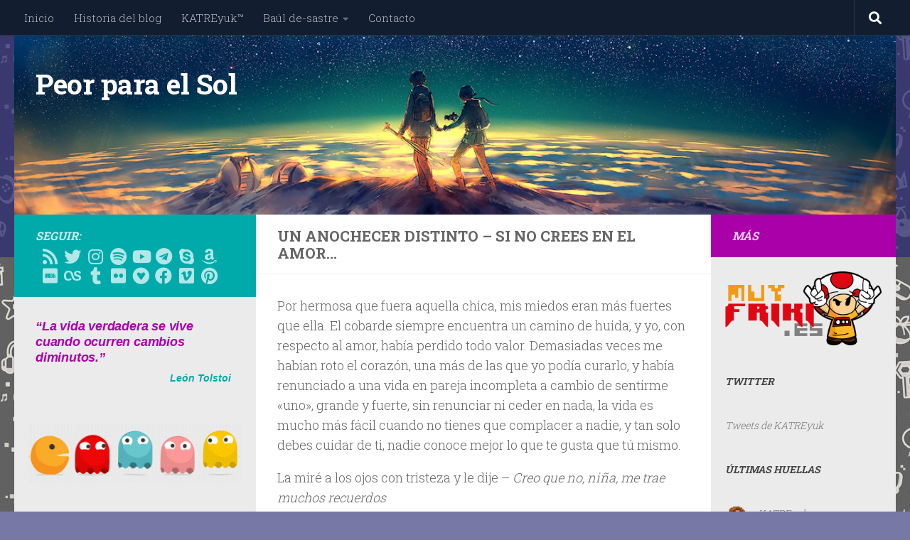

--- FILE ---
content_type: text/html; charset=UTF-8
request_url: https://peorparaelsol.com/mis-mejores-historias/un-anochecer-distinto-si-no-crees-en-el-amor/
body_size: 36804
content:
<!DOCTYPE html>
<html class="no-js" lang="es">
<head>
  <meta charset="UTF-8">
  <meta name="viewport" content="width=device-width, initial-scale=1.0">
  <link rel="profile" href="https://gmpg.org/xfn/11" />
  <link rel="pingback" href="https://peorparaelsol.com/xmlrpc.php">

  <title>Un anochecer distinto &#8211; Si no crees en el amor&#8230; &#8211; Peor para el Sol</title>
<meta name='robots' content='max-image-preview:large' />
<script>document.documentElement.className = document.documentElement.className.replace("no-js","js");</script>
<!-- Jetpack Site Verification Tags -->
<meta name="google-site-verification" content="RZ-L75FtuUT7Rcgb4Rgy0HUEdOaFHB9-bLVVXqnVjgM" />

<!-- Open Graph Meta Tags generated by Blog2Social 873 - https://www.blog2social.com -->
<meta property="og:title" content="Un anochecer distinto – Si no crees en el amor…"/>
<meta property="og:description" content="Por hermosa que fuera aquella chica, mis miedos eran más fuertes que ella. El cobarde siempre encuentra un camino de huida, y yo, con respecto al amor, había "/>
<meta property="og:url" content="/mis-mejores-historias/un-anochecer-distinto-si-no-crees-en-el-amor/"/>
<meta property="og:image" content="https://peorparaelsol.com/wp-content/uploads/2022/02/PPES_little.jpg"/>
<meta property="og:image:width" content="296" />
<meta property="og:image:height" content="165" />
<meta property="og:type" content="article"/>
<meta property="og:article:published_time" content="2010-09-30 17:45:34"/>
<meta property="og:article:modified_time" content="2010-09-30 17:45:34"/>
<!-- Open Graph Meta Tags generated by Blog2Social 873 - https://www.blog2social.com -->

<!-- Twitter Card generated by Blog2Social 873 - https://www.blog2social.com -->
<meta name="twitter:card" content="summary">
<meta name="twitter:title" content="Un anochecer distinto – Si no crees en el amor…"/>
<meta name="twitter:description" content="Por hermosa que fuera aquella chica, mis miedos eran más fuertes que ella. El cobarde siempre encuentra un camino de huida, y yo, con respecto al amor, había "/>
<meta name="twitter:image" content="https://peorparaelsol.com/wp-content/uploads/2022/02/PPES_little.jpg"/>
<!-- Twitter Card generated by Blog2Social 873 - https://www.blog2social.com -->
<meta name="author" content="KATREyuk"/>
<link rel='dns-prefetch' href='//secure.gravatar.com' />
<link rel='dns-prefetch' href='//stats.wp.com' />
<link rel='dns-prefetch' href='//v0.wordpress.com' />
<link rel='dns-prefetch' href='//jetpack.wordpress.com' />
<link rel='dns-prefetch' href='//s0.wp.com' />
<link rel='dns-prefetch' href='//public-api.wordpress.com' />
<link rel='dns-prefetch' href='//0.gravatar.com' />
<link rel='dns-prefetch' href='//1.gravatar.com' />
<link rel='dns-prefetch' href='//2.gravatar.com' />
<link rel="alternate" type="application/rss+xml" title="Peor para el Sol &raquo; Feed" href="https://peorparaelsol.com/feed/" />
<link rel="alternate" type="application/rss+xml" title="Peor para el Sol &raquo; Feed de los comentarios" href="https://peorparaelsol.com/comments/feed/" />
<link id="hu-user-gfont" href="//fonts.googleapis.com/css?family=Roboto+Slab:400,300italic,300,400italic,700&subset=latin,cyrillic-ext" rel="stylesheet" type="text/css"><link rel="alternate" title="oEmbed (JSON)" type="application/json+oembed" href="https://peorparaelsol.com/wp-json/oembed/1.0/embed?url=https%3A%2F%2Fpeorparaelsol.com%2Fmis-mejores-historias%2Fun-anochecer-distinto-si-no-crees-en-el-amor%2F" />
<link rel="alternate" title="oEmbed (XML)" type="text/xml+oembed" href="https://peorparaelsol.com/wp-json/oembed/1.0/embed?url=https%3A%2F%2Fpeorparaelsol.com%2Fmis-mejores-historias%2Fun-anochecer-distinto-si-no-crees-en-el-amor%2F&#038;format=xml" />
		
	<style id='wp-img-auto-sizes-contain-inline-css'>
img:is([sizes=auto i],[sizes^="auto," i]){contain-intrinsic-size:3000px 1500px}
/*# sourceURL=wp-img-auto-sizes-contain-inline-css */
</style>

<link rel='stylesheet' id='cnss_font_awesome_css-css' href='https://peorparaelsol.com/wp-content/plugins/easy-social-icons/css/font-awesome/css/all.min.css?ver=7.0.0' media='all' />
<link rel='stylesheet' id='cnss_font_awesome_v4_shims-css' href='https://peorparaelsol.com/wp-content/plugins/easy-social-icons/css/font-awesome/css/v4-shims.min.css?ver=7.0.0' media='all' />
<link rel='stylesheet' id='cnss_css-css' href='https://peorparaelsol.com/wp-content/plugins/easy-social-icons/css/cnss.css?ver=1.0' media='all' />
<link rel='stylesheet' id='cnss_share_css-css' href='https://peorparaelsol.com/wp-content/plugins/easy-social-icons/css/share.css?ver=1.0' media='all' />
<link rel='stylesheet' id='sbi_styles-css' href='https://peorparaelsol.com/wp-content/plugins/instagram-feed/css/sbi-styles.min.css?ver=6.10.0' media='all' />
<style id='wp-emoji-styles-inline-css'>

	img.wp-smiley, img.emoji {
		display: inline !important;
		border: none !important;
		box-shadow: none !important;
		height: 1em !important;
		width: 1em !important;
		margin: 0 0.07em !important;
		vertical-align: -0.1em !important;
		background: none !important;
		padding: 0 !important;
	}
/*# sourceURL=wp-emoji-styles-inline-css */
</style>
<link rel='stylesheet' id='wp-block-library-css' href='https://peorparaelsol.com/wp-includes/css/dist/block-library/style.min.css?ver=60637fd478fe1e4fabac720faf31e065' media='all' />
<style id='wp-block-categories-inline-css'>
.wp-block-categories{box-sizing:border-box}.wp-block-categories.alignleft{margin-right:2em}.wp-block-categories.alignright{margin-left:2em}.wp-block-categories.wp-block-categories-dropdown.aligncenter{text-align:center}.wp-block-categories .wp-block-categories__label{display:block;width:100%}
/*# sourceURL=https://peorparaelsol.com/wp-includes/blocks/categories/style.min.css */
</style>
<style id='wp-block-heading-inline-css'>
h1:where(.wp-block-heading).has-background,h2:where(.wp-block-heading).has-background,h3:where(.wp-block-heading).has-background,h4:where(.wp-block-heading).has-background,h5:where(.wp-block-heading).has-background,h6:where(.wp-block-heading).has-background{padding:1.25em 2.375em}h1.has-text-align-left[style*=writing-mode]:where([style*=vertical-lr]),h1.has-text-align-right[style*=writing-mode]:where([style*=vertical-rl]),h2.has-text-align-left[style*=writing-mode]:where([style*=vertical-lr]),h2.has-text-align-right[style*=writing-mode]:where([style*=vertical-rl]),h3.has-text-align-left[style*=writing-mode]:where([style*=vertical-lr]),h3.has-text-align-right[style*=writing-mode]:where([style*=vertical-rl]),h4.has-text-align-left[style*=writing-mode]:where([style*=vertical-lr]),h4.has-text-align-right[style*=writing-mode]:where([style*=vertical-rl]),h5.has-text-align-left[style*=writing-mode]:where([style*=vertical-lr]),h5.has-text-align-right[style*=writing-mode]:where([style*=vertical-rl]),h6.has-text-align-left[style*=writing-mode]:where([style*=vertical-lr]),h6.has-text-align-right[style*=writing-mode]:where([style*=vertical-rl]){rotate:180deg}
/*# sourceURL=https://peorparaelsol.com/wp-includes/blocks/heading/style.min.css */
</style>
<style id='wp-block-image-inline-css'>
.wp-block-image>a,.wp-block-image>figure>a{display:inline-block}.wp-block-image img{box-sizing:border-box;height:auto;max-width:100%;vertical-align:bottom}@media not (prefers-reduced-motion){.wp-block-image img.hide{visibility:hidden}.wp-block-image img.show{animation:show-content-image .4s}}.wp-block-image[style*=border-radius] img,.wp-block-image[style*=border-radius]>a{border-radius:inherit}.wp-block-image.has-custom-border img{box-sizing:border-box}.wp-block-image.aligncenter{text-align:center}.wp-block-image.alignfull>a,.wp-block-image.alignwide>a{width:100%}.wp-block-image.alignfull img,.wp-block-image.alignwide img{height:auto;width:100%}.wp-block-image .aligncenter,.wp-block-image .alignleft,.wp-block-image .alignright,.wp-block-image.aligncenter,.wp-block-image.alignleft,.wp-block-image.alignright{display:table}.wp-block-image .aligncenter>figcaption,.wp-block-image .alignleft>figcaption,.wp-block-image .alignright>figcaption,.wp-block-image.aligncenter>figcaption,.wp-block-image.alignleft>figcaption,.wp-block-image.alignright>figcaption{caption-side:bottom;display:table-caption}.wp-block-image .alignleft{float:left;margin:.5em 1em .5em 0}.wp-block-image .alignright{float:right;margin:.5em 0 .5em 1em}.wp-block-image .aligncenter{margin-left:auto;margin-right:auto}.wp-block-image :where(figcaption){margin-bottom:1em;margin-top:.5em}.wp-block-image.is-style-circle-mask img{border-radius:9999px}@supports ((-webkit-mask-image:none) or (mask-image:none)) or (-webkit-mask-image:none){.wp-block-image.is-style-circle-mask img{border-radius:0;-webkit-mask-image:url('data:image/svg+xml;utf8,<svg viewBox="0 0 100 100" xmlns="http://www.w3.org/2000/svg"><circle cx="50" cy="50" r="50"/></svg>');mask-image:url('data:image/svg+xml;utf8,<svg viewBox="0 0 100 100" xmlns="http://www.w3.org/2000/svg"><circle cx="50" cy="50" r="50"/></svg>');mask-mode:alpha;-webkit-mask-position:center;mask-position:center;-webkit-mask-repeat:no-repeat;mask-repeat:no-repeat;-webkit-mask-size:contain;mask-size:contain}}:root :where(.wp-block-image.is-style-rounded img,.wp-block-image .is-style-rounded img){border-radius:9999px}.wp-block-image figure{margin:0}.wp-lightbox-container{display:flex;flex-direction:column;position:relative}.wp-lightbox-container img{cursor:zoom-in}.wp-lightbox-container img:hover+button{opacity:1}.wp-lightbox-container button{align-items:center;backdrop-filter:blur(16px) saturate(180%);background-color:#5a5a5a40;border:none;border-radius:4px;cursor:zoom-in;display:flex;height:20px;justify-content:center;opacity:0;padding:0;position:absolute;right:16px;text-align:center;top:16px;width:20px;z-index:100}@media not (prefers-reduced-motion){.wp-lightbox-container button{transition:opacity .2s ease}}.wp-lightbox-container button:focus-visible{outline:3px auto #5a5a5a40;outline:3px auto -webkit-focus-ring-color;outline-offset:3px}.wp-lightbox-container button:hover{cursor:pointer;opacity:1}.wp-lightbox-container button:focus{opacity:1}.wp-lightbox-container button:focus,.wp-lightbox-container button:hover,.wp-lightbox-container button:not(:hover):not(:active):not(.has-background){background-color:#5a5a5a40;border:none}.wp-lightbox-overlay{box-sizing:border-box;cursor:zoom-out;height:100vh;left:0;overflow:hidden;position:fixed;top:0;visibility:hidden;width:100%;z-index:100000}.wp-lightbox-overlay .close-button{align-items:center;cursor:pointer;display:flex;justify-content:center;min-height:40px;min-width:40px;padding:0;position:absolute;right:calc(env(safe-area-inset-right) + 16px);top:calc(env(safe-area-inset-top) + 16px);z-index:5000000}.wp-lightbox-overlay .close-button:focus,.wp-lightbox-overlay .close-button:hover,.wp-lightbox-overlay .close-button:not(:hover):not(:active):not(.has-background){background:none;border:none}.wp-lightbox-overlay .lightbox-image-container{height:var(--wp--lightbox-container-height);left:50%;overflow:hidden;position:absolute;top:50%;transform:translate(-50%,-50%);transform-origin:top left;width:var(--wp--lightbox-container-width);z-index:9999999999}.wp-lightbox-overlay .wp-block-image{align-items:center;box-sizing:border-box;display:flex;height:100%;justify-content:center;margin:0;position:relative;transform-origin:0 0;width:100%;z-index:3000000}.wp-lightbox-overlay .wp-block-image img{height:var(--wp--lightbox-image-height);min-height:var(--wp--lightbox-image-height);min-width:var(--wp--lightbox-image-width);width:var(--wp--lightbox-image-width)}.wp-lightbox-overlay .wp-block-image figcaption{display:none}.wp-lightbox-overlay button{background:none;border:none}.wp-lightbox-overlay .scrim{background-color:#fff;height:100%;opacity:.9;position:absolute;width:100%;z-index:2000000}.wp-lightbox-overlay.active{visibility:visible}@media not (prefers-reduced-motion){.wp-lightbox-overlay.active{animation:turn-on-visibility .25s both}.wp-lightbox-overlay.active img{animation:turn-on-visibility .35s both}.wp-lightbox-overlay.show-closing-animation:not(.active){animation:turn-off-visibility .35s both}.wp-lightbox-overlay.show-closing-animation:not(.active) img{animation:turn-off-visibility .25s both}.wp-lightbox-overlay.zoom.active{animation:none;opacity:1;visibility:visible}.wp-lightbox-overlay.zoom.active .lightbox-image-container{animation:lightbox-zoom-in .4s}.wp-lightbox-overlay.zoom.active .lightbox-image-container img{animation:none}.wp-lightbox-overlay.zoom.active .scrim{animation:turn-on-visibility .4s forwards}.wp-lightbox-overlay.zoom.show-closing-animation:not(.active){animation:none}.wp-lightbox-overlay.zoom.show-closing-animation:not(.active) .lightbox-image-container{animation:lightbox-zoom-out .4s}.wp-lightbox-overlay.zoom.show-closing-animation:not(.active) .lightbox-image-container img{animation:none}.wp-lightbox-overlay.zoom.show-closing-animation:not(.active) .scrim{animation:turn-off-visibility .4s forwards}}@keyframes show-content-image{0%{visibility:hidden}99%{visibility:hidden}to{visibility:visible}}@keyframes turn-on-visibility{0%{opacity:0}to{opacity:1}}@keyframes turn-off-visibility{0%{opacity:1;visibility:visible}99%{opacity:0;visibility:visible}to{opacity:0;visibility:hidden}}@keyframes lightbox-zoom-in{0%{transform:translate(calc((-100vw + var(--wp--lightbox-scrollbar-width))/2 + var(--wp--lightbox-initial-left-position)),calc(-50vh + var(--wp--lightbox-initial-top-position))) scale(var(--wp--lightbox-scale))}to{transform:translate(-50%,-50%) scale(1)}}@keyframes lightbox-zoom-out{0%{transform:translate(-50%,-50%) scale(1);visibility:visible}99%{visibility:visible}to{transform:translate(calc((-100vw + var(--wp--lightbox-scrollbar-width))/2 + var(--wp--lightbox-initial-left-position)),calc(-50vh + var(--wp--lightbox-initial-top-position))) scale(var(--wp--lightbox-scale));visibility:hidden}}
/*# sourceURL=https://peorparaelsol.com/wp-includes/blocks/image/style.min.css */
</style>
<style id='wp-block-latest-comments-inline-css'>
ol.wp-block-latest-comments{box-sizing:border-box;margin-left:0}:where(.wp-block-latest-comments:not([style*=line-height] .wp-block-latest-comments__comment)){line-height:1.1}:where(.wp-block-latest-comments:not([style*=line-height] .wp-block-latest-comments__comment-excerpt p)){line-height:1.8}.has-dates :where(.wp-block-latest-comments:not([style*=line-height])),.has-excerpts :where(.wp-block-latest-comments:not([style*=line-height])){line-height:1.5}.wp-block-latest-comments .wp-block-latest-comments{padding-left:0}.wp-block-latest-comments__comment{list-style:none;margin-bottom:1em}.has-avatars .wp-block-latest-comments__comment{list-style:none;min-height:2.25em}.has-avatars .wp-block-latest-comments__comment .wp-block-latest-comments__comment-excerpt,.has-avatars .wp-block-latest-comments__comment .wp-block-latest-comments__comment-meta{margin-left:3.25em}.wp-block-latest-comments__comment-excerpt p{font-size:.875em;margin:.36em 0 1.4em}.wp-block-latest-comments__comment-date{display:block;font-size:.75em}.wp-block-latest-comments .avatar,.wp-block-latest-comments__comment-avatar{border-radius:1.5em;display:block;float:left;height:2.5em;margin-right:.75em;width:2.5em}.wp-block-latest-comments[class*=-font-size] a,.wp-block-latest-comments[style*=font-size] a{font-size:inherit}
/*# sourceURL=https://peorparaelsol.com/wp-includes/blocks/latest-comments/style.min.css */
</style>
<style id='wp-block-latest-posts-inline-css'>
.wp-block-latest-posts{box-sizing:border-box}.wp-block-latest-posts.alignleft{margin-right:2em}.wp-block-latest-posts.alignright{margin-left:2em}.wp-block-latest-posts.wp-block-latest-posts__list{list-style:none}.wp-block-latest-posts.wp-block-latest-posts__list li{clear:both;overflow-wrap:break-word}.wp-block-latest-posts.is-grid{display:flex;flex-wrap:wrap}.wp-block-latest-posts.is-grid li{margin:0 1.25em 1.25em 0;width:100%}@media (min-width:600px){.wp-block-latest-posts.columns-2 li{width:calc(50% - .625em)}.wp-block-latest-posts.columns-2 li:nth-child(2n){margin-right:0}.wp-block-latest-posts.columns-3 li{width:calc(33.33333% - .83333em)}.wp-block-latest-posts.columns-3 li:nth-child(3n){margin-right:0}.wp-block-latest-posts.columns-4 li{width:calc(25% - .9375em)}.wp-block-latest-posts.columns-4 li:nth-child(4n){margin-right:0}.wp-block-latest-posts.columns-5 li{width:calc(20% - 1em)}.wp-block-latest-posts.columns-5 li:nth-child(5n){margin-right:0}.wp-block-latest-posts.columns-6 li{width:calc(16.66667% - 1.04167em)}.wp-block-latest-posts.columns-6 li:nth-child(6n){margin-right:0}}:root :where(.wp-block-latest-posts.is-grid){padding:0}:root :where(.wp-block-latest-posts.wp-block-latest-posts__list){padding-left:0}.wp-block-latest-posts__post-author,.wp-block-latest-posts__post-date{display:block;font-size:.8125em}.wp-block-latest-posts__post-excerpt,.wp-block-latest-posts__post-full-content{margin-bottom:1em;margin-top:.5em}.wp-block-latest-posts__featured-image a{display:inline-block}.wp-block-latest-posts__featured-image img{height:auto;max-width:100%;width:auto}.wp-block-latest-posts__featured-image.alignleft{float:left;margin-right:1em}.wp-block-latest-posts__featured-image.alignright{float:right;margin-left:1em}.wp-block-latest-posts__featured-image.aligncenter{margin-bottom:1em;text-align:center}
/*# sourceURL=https://peorparaelsol.com/wp-includes/blocks/latest-posts/style.min.css */
</style>
<style id='wp-block-list-inline-css'>
ol,ul{box-sizing:border-box}:root :where(.wp-block-list.has-background){padding:1.25em 2.375em}
/*# sourceURL=https://peorparaelsol.com/wp-includes/blocks/list/style.min.css */
</style>
<style id='wp-block-buttons-inline-css'>
.wp-block-buttons{box-sizing:border-box}.wp-block-buttons.is-vertical{flex-direction:column}.wp-block-buttons.is-vertical>.wp-block-button:last-child{margin-bottom:0}.wp-block-buttons>.wp-block-button{display:inline-block;margin:0}.wp-block-buttons.is-content-justification-left{justify-content:flex-start}.wp-block-buttons.is-content-justification-left.is-vertical{align-items:flex-start}.wp-block-buttons.is-content-justification-center{justify-content:center}.wp-block-buttons.is-content-justification-center.is-vertical{align-items:center}.wp-block-buttons.is-content-justification-right{justify-content:flex-end}.wp-block-buttons.is-content-justification-right.is-vertical{align-items:flex-end}.wp-block-buttons.is-content-justification-space-between{justify-content:space-between}.wp-block-buttons.aligncenter{text-align:center}.wp-block-buttons:not(.is-content-justification-space-between,.is-content-justification-right,.is-content-justification-left,.is-content-justification-center) .wp-block-button.aligncenter{margin-left:auto;margin-right:auto;width:100%}.wp-block-buttons[style*=text-decoration] .wp-block-button,.wp-block-buttons[style*=text-decoration] .wp-block-button__link{text-decoration:inherit}.wp-block-buttons.has-custom-font-size .wp-block-button__link{font-size:inherit}.wp-block-buttons .wp-block-button__link{width:100%}.wp-block-button.aligncenter{text-align:center}
/*# sourceURL=https://peorparaelsol.com/wp-includes/blocks/buttons/style.min.css */
</style>
<style id='wp-block-video-inline-css'>
.wp-block-video{box-sizing:border-box}.wp-block-video video{height:auto;vertical-align:middle;width:100%}@supports (position:sticky){.wp-block-video [poster]{object-fit:cover}}.wp-block-video.aligncenter{text-align:center}.wp-block-video :where(figcaption){margin-bottom:1em;margin-top:.5em}
/*# sourceURL=https://peorparaelsol.com/wp-includes/blocks/video/style.min.css */
</style>
<style id='wp-block-paragraph-inline-css'>
.is-small-text{font-size:.875em}.is-regular-text{font-size:1em}.is-large-text{font-size:2.25em}.is-larger-text{font-size:3em}.has-drop-cap:not(:focus):first-letter{float:left;font-size:8.4em;font-style:normal;font-weight:100;line-height:.68;margin:.05em .1em 0 0;text-transform:uppercase}body.rtl .has-drop-cap:not(:focus):first-letter{float:none;margin-left:.1em}p.has-drop-cap.has-background{overflow:hidden}:root :where(p.has-background){padding:1.25em 2.375em}:where(p.has-text-color:not(.has-link-color)) a{color:inherit}p.has-text-align-left[style*="writing-mode:vertical-lr"],p.has-text-align-right[style*="writing-mode:vertical-rl"]{rotate:180deg}
/*# sourceURL=https://peorparaelsol.com/wp-includes/blocks/paragraph/style.min.css */
</style>
<style id='global-styles-inline-css'>
:root{--wp--preset--aspect-ratio--square: 1;--wp--preset--aspect-ratio--4-3: 4/3;--wp--preset--aspect-ratio--3-4: 3/4;--wp--preset--aspect-ratio--3-2: 3/2;--wp--preset--aspect-ratio--2-3: 2/3;--wp--preset--aspect-ratio--16-9: 16/9;--wp--preset--aspect-ratio--9-16: 9/16;--wp--preset--color--black: #000000;--wp--preset--color--cyan-bluish-gray: #abb8c3;--wp--preset--color--white: #ffffff;--wp--preset--color--pale-pink: #f78da7;--wp--preset--color--vivid-red: #cf2e2e;--wp--preset--color--luminous-vivid-orange: #ff6900;--wp--preset--color--luminous-vivid-amber: #fcb900;--wp--preset--color--light-green-cyan: #7bdcb5;--wp--preset--color--vivid-green-cyan: #00d084;--wp--preset--color--pale-cyan-blue: #8ed1fc;--wp--preset--color--vivid-cyan-blue: #0693e3;--wp--preset--color--vivid-purple: #9b51e0;--wp--preset--gradient--vivid-cyan-blue-to-vivid-purple: linear-gradient(135deg,rgb(6,147,227) 0%,rgb(155,81,224) 100%);--wp--preset--gradient--light-green-cyan-to-vivid-green-cyan: linear-gradient(135deg,rgb(122,220,180) 0%,rgb(0,208,130) 100%);--wp--preset--gradient--luminous-vivid-amber-to-luminous-vivid-orange: linear-gradient(135deg,rgb(252,185,0) 0%,rgb(255,105,0) 100%);--wp--preset--gradient--luminous-vivid-orange-to-vivid-red: linear-gradient(135deg,rgb(255,105,0) 0%,rgb(207,46,46) 100%);--wp--preset--gradient--very-light-gray-to-cyan-bluish-gray: linear-gradient(135deg,rgb(238,238,238) 0%,rgb(169,184,195) 100%);--wp--preset--gradient--cool-to-warm-spectrum: linear-gradient(135deg,rgb(74,234,220) 0%,rgb(151,120,209) 20%,rgb(207,42,186) 40%,rgb(238,44,130) 60%,rgb(251,105,98) 80%,rgb(254,248,76) 100%);--wp--preset--gradient--blush-light-purple: linear-gradient(135deg,rgb(255,206,236) 0%,rgb(152,150,240) 100%);--wp--preset--gradient--blush-bordeaux: linear-gradient(135deg,rgb(254,205,165) 0%,rgb(254,45,45) 50%,rgb(107,0,62) 100%);--wp--preset--gradient--luminous-dusk: linear-gradient(135deg,rgb(255,203,112) 0%,rgb(199,81,192) 50%,rgb(65,88,208) 100%);--wp--preset--gradient--pale-ocean: linear-gradient(135deg,rgb(255,245,203) 0%,rgb(182,227,212) 50%,rgb(51,167,181) 100%);--wp--preset--gradient--electric-grass: linear-gradient(135deg,rgb(202,248,128) 0%,rgb(113,206,126) 100%);--wp--preset--gradient--midnight: linear-gradient(135deg,rgb(2,3,129) 0%,rgb(40,116,252) 100%);--wp--preset--font-size--small: 13px;--wp--preset--font-size--medium: 20px;--wp--preset--font-size--large: 36px;--wp--preset--font-size--x-large: 42px;--wp--preset--spacing--20: 0.44rem;--wp--preset--spacing--30: 0.67rem;--wp--preset--spacing--40: 1rem;--wp--preset--spacing--50: 1.5rem;--wp--preset--spacing--60: 2.25rem;--wp--preset--spacing--70: 3.38rem;--wp--preset--spacing--80: 5.06rem;--wp--preset--shadow--natural: 6px 6px 9px rgba(0, 0, 0, 0.2);--wp--preset--shadow--deep: 12px 12px 50px rgba(0, 0, 0, 0.4);--wp--preset--shadow--sharp: 6px 6px 0px rgba(0, 0, 0, 0.2);--wp--preset--shadow--outlined: 6px 6px 0px -3px rgb(255, 255, 255), 6px 6px rgb(0, 0, 0);--wp--preset--shadow--crisp: 6px 6px 0px rgb(0, 0, 0);}:where(.is-layout-flex){gap: 0.5em;}:where(.is-layout-grid){gap: 0.5em;}body .is-layout-flex{display: flex;}.is-layout-flex{flex-wrap: wrap;align-items: center;}.is-layout-flex > :is(*, div){margin: 0;}body .is-layout-grid{display: grid;}.is-layout-grid > :is(*, div){margin: 0;}:where(.wp-block-columns.is-layout-flex){gap: 2em;}:where(.wp-block-columns.is-layout-grid){gap: 2em;}:where(.wp-block-post-template.is-layout-flex){gap: 1.25em;}:where(.wp-block-post-template.is-layout-grid){gap: 1.25em;}.has-black-color{color: var(--wp--preset--color--black) !important;}.has-cyan-bluish-gray-color{color: var(--wp--preset--color--cyan-bluish-gray) !important;}.has-white-color{color: var(--wp--preset--color--white) !important;}.has-pale-pink-color{color: var(--wp--preset--color--pale-pink) !important;}.has-vivid-red-color{color: var(--wp--preset--color--vivid-red) !important;}.has-luminous-vivid-orange-color{color: var(--wp--preset--color--luminous-vivid-orange) !important;}.has-luminous-vivid-amber-color{color: var(--wp--preset--color--luminous-vivid-amber) !important;}.has-light-green-cyan-color{color: var(--wp--preset--color--light-green-cyan) !important;}.has-vivid-green-cyan-color{color: var(--wp--preset--color--vivid-green-cyan) !important;}.has-pale-cyan-blue-color{color: var(--wp--preset--color--pale-cyan-blue) !important;}.has-vivid-cyan-blue-color{color: var(--wp--preset--color--vivid-cyan-blue) !important;}.has-vivid-purple-color{color: var(--wp--preset--color--vivid-purple) !important;}.has-black-background-color{background-color: var(--wp--preset--color--black) !important;}.has-cyan-bluish-gray-background-color{background-color: var(--wp--preset--color--cyan-bluish-gray) !important;}.has-white-background-color{background-color: var(--wp--preset--color--white) !important;}.has-pale-pink-background-color{background-color: var(--wp--preset--color--pale-pink) !important;}.has-vivid-red-background-color{background-color: var(--wp--preset--color--vivid-red) !important;}.has-luminous-vivid-orange-background-color{background-color: var(--wp--preset--color--luminous-vivid-orange) !important;}.has-luminous-vivid-amber-background-color{background-color: var(--wp--preset--color--luminous-vivid-amber) !important;}.has-light-green-cyan-background-color{background-color: var(--wp--preset--color--light-green-cyan) !important;}.has-vivid-green-cyan-background-color{background-color: var(--wp--preset--color--vivid-green-cyan) !important;}.has-pale-cyan-blue-background-color{background-color: var(--wp--preset--color--pale-cyan-blue) !important;}.has-vivid-cyan-blue-background-color{background-color: var(--wp--preset--color--vivid-cyan-blue) !important;}.has-vivid-purple-background-color{background-color: var(--wp--preset--color--vivid-purple) !important;}.has-black-border-color{border-color: var(--wp--preset--color--black) !important;}.has-cyan-bluish-gray-border-color{border-color: var(--wp--preset--color--cyan-bluish-gray) !important;}.has-white-border-color{border-color: var(--wp--preset--color--white) !important;}.has-pale-pink-border-color{border-color: var(--wp--preset--color--pale-pink) !important;}.has-vivid-red-border-color{border-color: var(--wp--preset--color--vivid-red) !important;}.has-luminous-vivid-orange-border-color{border-color: var(--wp--preset--color--luminous-vivid-orange) !important;}.has-luminous-vivid-amber-border-color{border-color: var(--wp--preset--color--luminous-vivid-amber) !important;}.has-light-green-cyan-border-color{border-color: var(--wp--preset--color--light-green-cyan) !important;}.has-vivid-green-cyan-border-color{border-color: var(--wp--preset--color--vivid-green-cyan) !important;}.has-pale-cyan-blue-border-color{border-color: var(--wp--preset--color--pale-cyan-blue) !important;}.has-vivid-cyan-blue-border-color{border-color: var(--wp--preset--color--vivid-cyan-blue) !important;}.has-vivid-purple-border-color{border-color: var(--wp--preset--color--vivid-purple) !important;}.has-vivid-cyan-blue-to-vivid-purple-gradient-background{background: var(--wp--preset--gradient--vivid-cyan-blue-to-vivid-purple) !important;}.has-light-green-cyan-to-vivid-green-cyan-gradient-background{background: var(--wp--preset--gradient--light-green-cyan-to-vivid-green-cyan) !important;}.has-luminous-vivid-amber-to-luminous-vivid-orange-gradient-background{background: var(--wp--preset--gradient--luminous-vivid-amber-to-luminous-vivid-orange) !important;}.has-luminous-vivid-orange-to-vivid-red-gradient-background{background: var(--wp--preset--gradient--luminous-vivid-orange-to-vivid-red) !important;}.has-very-light-gray-to-cyan-bluish-gray-gradient-background{background: var(--wp--preset--gradient--very-light-gray-to-cyan-bluish-gray) !important;}.has-cool-to-warm-spectrum-gradient-background{background: var(--wp--preset--gradient--cool-to-warm-spectrum) !important;}.has-blush-light-purple-gradient-background{background: var(--wp--preset--gradient--blush-light-purple) !important;}.has-blush-bordeaux-gradient-background{background: var(--wp--preset--gradient--blush-bordeaux) !important;}.has-luminous-dusk-gradient-background{background: var(--wp--preset--gradient--luminous-dusk) !important;}.has-pale-ocean-gradient-background{background: var(--wp--preset--gradient--pale-ocean) !important;}.has-electric-grass-gradient-background{background: var(--wp--preset--gradient--electric-grass) !important;}.has-midnight-gradient-background{background: var(--wp--preset--gradient--midnight) !important;}.has-small-font-size{font-size: var(--wp--preset--font-size--small) !important;}.has-medium-font-size{font-size: var(--wp--preset--font-size--medium) !important;}.has-large-font-size{font-size: var(--wp--preset--font-size--large) !important;}.has-x-large-font-size{font-size: var(--wp--preset--font-size--x-large) !important;}
/*# sourceURL=global-styles-inline-css */
</style>

<style id='classic-theme-styles-inline-css'>
/*! This file is auto-generated */
.wp-block-button__link{color:#fff;background-color:#32373c;border-radius:9999px;box-shadow:none;text-decoration:none;padding:calc(.667em + 2px) calc(1.333em + 2px);font-size:1.125em}.wp-block-file__button{background:#32373c;color:#fff;text-decoration:none}
/*# sourceURL=/wp-includes/css/classic-themes.min.css */
</style>
<link rel='stylesheet' id='contact-form-7-css' href='https://peorparaelsol.com/wp-content/plugins/contact-form-7/includes/css/styles.css?ver=6.1.4' media='all' />
<link rel='stylesheet' id='easyazon-addition-popovers-css' href='https://peorparaelsol.com/wp-content/plugins/easyazon/addition/components/popovers/resources/popovers.css?ver=5.1.1' media='all' />
<link rel='stylesheet' id='hueman-main-style-css' href='https://peorparaelsol.com/wp-content/themes/hueman/assets/front/css/main.min.css?ver=3.7.27' media='all' />
<style id='hueman-main-style-inline-css'>
body { font-family:'Roboto Slab', Arial, sans-serif;font-size:0.94rem }@media only screen and (min-width: 720px) {
        .nav > li { font-size:0.94rem; }
      }.sidebar .widget { padding-left: 20px; padding-right: 20px; padding-top: 20px; }::selection { background-color: #00aaaa; }
::-moz-selection { background-color: #00aaaa; }a,a>span.hu-external::after,.themeform label .required,#flexslider-featured .flex-direction-nav .flex-next:hover,#flexslider-featured .flex-direction-nav .flex-prev:hover,.post-hover:hover .post-title a,.post-title a:hover,.sidebar.s1 .post-nav li a:hover i,.content .post-nav li a:hover i,.post-related a:hover,.sidebar.s1 .widget_rss ul li a,#footer .widget_rss ul li a,.sidebar.s1 .widget_calendar a,#footer .widget_calendar a,.sidebar.s1 .alx-tab .tab-item-category a,.sidebar.s1 .alx-posts .post-item-category a,.sidebar.s1 .alx-tab li:hover .tab-item-title a,.sidebar.s1 .alx-tab li:hover .tab-item-comment a,.sidebar.s1 .alx-posts li:hover .post-item-title a,#footer .alx-tab .tab-item-category a,#footer .alx-posts .post-item-category a,#footer .alx-tab li:hover .tab-item-title a,#footer .alx-tab li:hover .tab-item-comment a,#footer .alx-posts li:hover .post-item-title a,.comment-tabs li.active a,.comment-awaiting-moderation,.child-menu a:hover,.child-menu .current_page_item > a,.wp-pagenavi a{ color: #00aaaa; }input[type="submit"],.themeform button[type="submit"],.sidebar.s1 .sidebar-top,.sidebar.s1 .sidebar-toggle,#flexslider-featured .flex-control-nav li a.flex-active,.post-tags a:hover,.sidebar.s1 .widget_calendar caption,#footer .widget_calendar caption,.author-bio .bio-avatar:after,.commentlist li.bypostauthor > .comment-body:after,.commentlist li.comment-author-admin > .comment-body:after{ background-color: #00aaaa; }.post-format .format-container { border-color: #00aaaa; }.sidebar.s1 .alx-tabs-nav li.active a,#footer .alx-tabs-nav li.active a,.comment-tabs li.active a,.wp-pagenavi a:hover,.wp-pagenavi a:active,.wp-pagenavi span.current{ border-bottom-color: #00aaaa!important; }.sidebar.s2 .post-nav li a:hover i,
.sidebar.s2 .widget_rss ul li a,
.sidebar.s2 .widget_calendar a,
.sidebar.s2 .alx-tab .tab-item-category a,
.sidebar.s2 .alx-posts .post-item-category a,
.sidebar.s2 .alx-tab li:hover .tab-item-title a,
.sidebar.s2 .alx-tab li:hover .tab-item-comment a,
.sidebar.s2 .alx-posts li:hover .post-item-title a { color: #aa00aa; }
.sidebar.s2 .sidebar-top,.sidebar.s2 .sidebar-toggle,.post-comments,.jp-play-bar,.jp-volume-bar-value,.sidebar.s2 .widget_calendar caption{ background-color: #aa00aa; }.sidebar.s2 .alx-tabs-nav li.active a { border-bottom-color: #aa00aa; }
.post-comments::before { border-right-color: #aa00aa; }
      #header { background-color: rgba(44,44,116,0.75); }
@media only screen and (min-width: 720px) {
  #nav-header .nav ul { background-color: rgba(44,44,116,0.75); }
}
        .is-scrolled #header #nav-mobile { background-color: #454e5c; background-color: rgba(69,78,92,0.90) }img { -webkit-border-radius: 2px; border-radius: 2px; }.sidebar.expanding, .sidebar.collapsing, .sidebar .sidebar-content, .sidebar .sidebar-toggle, .container-inner > .main::before,.container-inner > .main::after { background-color: #ebebeb; }@media only screen and (min-width: 480px) and (max-width: 1200px) { .s2.expanded { background-color: #ebebeb; } }@media only screen and (min-width: 480px) and (max-width: 960px) { .s1.expanded { background-color: #ebebeb; } }body {background: rgba(44,44,116,0.64) url(https://peorparaelsol.com/wp-content/uploads/2022/01/rol_patron_test.jpg) repeat left top;background-attachment:fixed;}

/*# sourceURL=hueman-main-style-inline-css */
</style>
<link rel='stylesheet' id='hueman-font-awesome-css' href='https://peorparaelsol.com/wp-content/themes/hueman/assets/front/css/font-awesome.min.css?ver=3.7.27' media='all' />
<link rel='stylesheet' id='slb_core-css' href='https://peorparaelsol.com/wp-content/plugins/simple-lightbox/client/css/app.css?ver=2.9.4' media='all' />
<link rel='stylesheet' id='sharedaddy-css' href='https://peorparaelsol.com/wp-content/plugins/jetpack/modules/sharedaddy/sharing.css?ver=15.4' media='all' />
<link rel='stylesheet' id='social-logos-css' href='https://peorparaelsol.com/wp-content/plugins/jetpack/_inc/social-logos/social-logos.min.css?ver=15.4' media='all' />
<link rel='stylesheet' id='wp-paginate-css' href='https://peorparaelsol.com/wp-content/plugins/wp-paginate/css/wp-paginate.css?ver=2.2.4' media='screen' />
<script src="https://peorparaelsol.com/wp-includes/js/jquery/jquery.min.js?ver=3.7.1" id="jquery-core-js"></script>
<script src="https://peorparaelsol.com/wp-includes/js/jquery/jquery-migrate.min.js?ver=3.4.1" id="jquery-migrate-js"></script>
<script src="https://peorparaelsol.com/wp-content/plugins/easy-social-icons/js/cnss.js?ver=1.0" id="cnss_js-js"></script>
<script src="https://peorparaelsol.com/wp-content/plugins/easy-social-icons/js/share.js?ver=1.0" id="cnss_share_js-js"></script>
<script async src="https://peorparaelsol.com/wp-content/plugins/burst-statistics/assets/js/timeme/timeme.min.js?ver=1768229905" id="burst-timeme-js"></script>
<link rel="https://api.w.org/" href="https://peorparaelsol.com/wp-json/" /><link rel="alternate" title="JSON" type="application/json" href="https://peorparaelsol.com/wp-json/wp/v2/pages/6043" /><link rel="canonical" href="https://peorparaelsol.com/mis-mejores-historias/un-anochecer-distinto-si-no-crees-en-el-amor/" />
<style type="text/css">
		ul.cnss-social-icon li.cn-fa-icon a:hover{color:#ffffff!important;}
		</style>	<style>img#wpstats{display:none}</style>
		    <link rel="preload" as="font" type="font/woff2" href="https://peorparaelsol.com/wp-content/themes/hueman/assets/front/webfonts/fa-brands-400.woff2?v=5.15.2" crossorigin="anonymous"/>
    <link rel="preload" as="font" type="font/woff2" href="https://peorparaelsol.com/wp-content/themes/hueman/assets/front/webfonts/fa-regular-400.woff2?v=5.15.2" crossorigin="anonymous"/>
    <link rel="preload" as="font" type="font/woff2" href="https://peorparaelsol.com/wp-content/themes/hueman/assets/front/webfonts/fa-solid-900.woff2?v=5.15.2" crossorigin="anonymous"/>
  <!--[if lt IE 9]>
<script src="https://peorparaelsol.com/wp-content/themes/hueman/assets/front/js/ie/html5shiv-printshiv.min.js"></script>
<script src="https://peorparaelsol.com/wp-content/themes/hueman/assets/front/js/ie/selectivizr.js"></script>
<![endif]-->

<!-- Jetpack Open Graph Tags -->
<meta property="og:type" content="article" />
<meta property="og:title" content="Un anochecer distinto &#8211; Si no crees en el amor&#8230;" />
<meta property="og:url" content="https://peorparaelsol.com/mis-mejores-historias/un-anochecer-distinto-si-no-crees-en-el-amor/" />
<meta property="og:description" content="Por hermosa que fuera aquella chica, mis miedos eran más fuertes que ella. El cobarde siempre encuentra un camino de huida, y yo, con respecto al amor, había perdido todo valor. Demasiadas veces me…" />
<meta property="article:published_time" content="2010-09-30T15:45:34+00:00" />
<meta property="article:modified_time" content="2010-09-30T15:45:34+00:00" />
<meta property="og:site_name" content="Peor para el Sol" />
<meta property="og:image" content="https://s0.wp.com/i/blank.jpg" />
<meta property="og:image:width" content="200" />
<meta property="og:image:height" content="200" />
<meta property="og:image:alt" content="" />
<meta property="og:locale" content="es_ES" />
<meta name="twitter:site" content="@katreyuk" />
<meta name="twitter:text:title" content="Un anochecer distinto &#8211; Si no crees en el amor&#8230;" />
<meta name="twitter:image" content="https://peorparaelsol.com/wp-content/uploads/2022/02/PPES_little.jpg?w=144" />
<meta name="twitter:card" content="summary" />

<!-- End Jetpack Open Graph Tags -->
		<style id="wp-custom-css">
			/* ---[ generador de citas  ]----------------------------------- */

	.cita {
		color:#AA00AA;
                font-family: 'Open Sans Condensed', sans-serif;
	        letter-spacing: -0.2px;
		font-size:18px;
                text-align:left;
	        padding:10px 10px 10px 10px;
		font-weight:bold;
                font-style:italic;
                background:transparent;
  		line-height:125%;
		}

	.autor {
                font-family: 'Open Sans Condensed', sans-serif;
		color:#00AAAA;
		font-size:14px;
		font-weight:bold;
                font-style:italic;
                background:transparent;
  		line-height:125%;
  		padding-left:10px;	
  		margin-right:15px;
  		padding-bottom: 15px;
                text-align:right;	
		}

	.autor a {
		color:#ec86e1;
		font-weight:bold;	
		}

/* ---[ Citas en posts  ]----------------------------------- */

.citan {
  	        line-height:150%;
                font-family: 'Open Sans Condensed', sans-serif;
		color:#757575;
		font-size:22px;
		font-weight:normal;	
		}

.citanlit {
                font-family: 'Open Sans Condensed', sans-serif;
		color:#757575;
		font-size:20px;
                text-align:left;
		font-weight:normal;
                background:transparent;
  		line-height:125%;		
		}

.autorean {
                font-family: 'Open Sans Condensed', sans-serif;
		color:#b1b1b1;
                float: right;
		font-size:16px;
		font-weight:normal;
                background:transparent;
  		line-height:125%;
  		padding-top:5px;
                text-align:right		
		}

.autorean a, autorean a:visited {
		color:#757575;
		}

.autorean a:hover {
		color:#ecdf6c;
		}		</style>
		<style id='jetpack-block-subscriptions-inline-css'>
.is-style-compact .is-not-subscriber .wp-block-button__link,.is-style-compact .is-not-subscriber .wp-block-jetpack-subscriptions__button{border-end-start-radius:0!important;border-start-start-radius:0!important;margin-inline-start:0!important}.is-style-compact .is-not-subscriber .components-text-control__input,.is-style-compact .is-not-subscriber p#subscribe-email input[type=email]{border-end-end-radius:0!important;border-start-end-radius:0!important}.is-style-compact:not(.wp-block-jetpack-subscriptions__use-newline) .components-text-control__input{border-inline-end-width:0!important}.wp-block-jetpack-subscriptions.wp-block-jetpack-subscriptions__supports-newline .wp-block-jetpack-subscriptions__form-container{display:flex;flex-direction:column}.wp-block-jetpack-subscriptions.wp-block-jetpack-subscriptions__supports-newline:not(.wp-block-jetpack-subscriptions__use-newline) .is-not-subscriber .wp-block-jetpack-subscriptions__form-elements{align-items:flex-start;display:flex}.wp-block-jetpack-subscriptions.wp-block-jetpack-subscriptions__supports-newline:not(.wp-block-jetpack-subscriptions__use-newline) p#subscribe-submit{display:flex;justify-content:center}.wp-block-jetpack-subscriptions.wp-block-jetpack-subscriptions__supports-newline .wp-block-jetpack-subscriptions__form .wp-block-jetpack-subscriptions__button,.wp-block-jetpack-subscriptions.wp-block-jetpack-subscriptions__supports-newline .wp-block-jetpack-subscriptions__form .wp-block-jetpack-subscriptions__textfield .components-text-control__input,.wp-block-jetpack-subscriptions.wp-block-jetpack-subscriptions__supports-newline .wp-block-jetpack-subscriptions__form button,.wp-block-jetpack-subscriptions.wp-block-jetpack-subscriptions__supports-newline .wp-block-jetpack-subscriptions__form input[type=email],.wp-block-jetpack-subscriptions.wp-block-jetpack-subscriptions__supports-newline form .wp-block-jetpack-subscriptions__button,.wp-block-jetpack-subscriptions.wp-block-jetpack-subscriptions__supports-newline form .wp-block-jetpack-subscriptions__textfield .components-text-control__input,.wp-block-jetpack-subscriptions.wp-block-jetpack-subscriptions__supports-newline form button,.wp-block-jetpack-subscriptions.wp-block-jetpack-subscriptions__supports-newline form input[type=email]{box-sizing:border-box;cursor:pointer;line-height:1.3;min-width:auto!important;white-space:nowrap!important}.wp-block-jetpack-subscriptions.wp-block-jetpack-subscriptions__supports-newline .wp-block-jetpack-subscriptions__form input[type=email]::placeholder,.wp-block-jetpack-subscriptions.wp-block-jetpack-subscriptions__supports-newline .wp-block-jetpack-subscriptions__form input[type=email]:disabled,.wp-block-jetpack-subscriptions.wp-block-jetpack-subscriptions__supports-newline form input[type=email]::placeholder,.wp-block-jetpack-subscriptions.wp-block-jetpack-subscriptions__supports-newline form input[type=email]:disabled{color:currentColor;opacity:.5}.wp-block-jetpack-subscriptions.wp-block-jetpack-subscriptions__supports-newline .wp-block-jetpack-subscriptions__form .wp-block-jetpack-subscriptions__button,.wp-block-jetpack-subscriptions.wp-block-jetpack-subscriptions__supports-newline .wp-block-jetpack-subscriptions__form button,.wp-block-jetpack-subscriptions.wp-block-jetpack-subscriptions__supports-newline form .wp-block-jetpack-subscriptions__button,.wp-block-jetpack-subscriptions.wp-block-jetpack-subscriptions__supports-newline form button{border-color:#0000;border-style:solid}.wp-block-jetpack-subscriptions.wp-block-jetpack-subscriptions__supports-newline .wp-block-jetpack-subscriptions__form .wp-block-jetpack-subscriptions__textfield,.wp-block-jetpack-subscriptions.wp-block-jetpack-subscriptions__supports-newline .wp-block-jetpack-subscriptions__form p#subscribe-email,.wp-block-jetpack-subscriptions.wp-block-jetpack-subscriptions__supports-newline form .wp-block-jetpack-subscriptions__textfield,.wp-block-jetpack-subscriptions.wp-block-jetpack-subscriptions__supports-newline form p#subscribe-email{background:#0000;flex-grow:1}.wp-block-jetpack-subscriptions.wp-block-jetpack-subscriptions__supports-newline .wp-block-jetpack-subscriptions__form .wp-block-jetpack-subscriptions__textfield .components-base-control__field,.wp-block-jetpack-subscriptions.wp-block-jetpack-subscriptions__supports-newline .wp-block-jetpack-subscriptions__form .wp-block-jetpack-subscriptions__textfield .components-text-control__input,.wp-block-jetpack-subscriptions.wp-block-jetpack-subscriptions__supports-newline .wp-block-jetpack-subscriptions__form .wp-block-jetpack-subscriptions__textfield input[type=email],.wp-block-jetpack-subscriptions.wp-block-jetpack-subscriptions__supports-newline .wp-block-jetpack-subscriptions__form p#subscribe-email .components-base-control__field,.wp-block-jetpack-subscriptions.wp-block-jetpack-subscriptions__supports-newline .wp-block-jetpack-subscriptions__form p#subscribe-email .components-text-control__input,.wp-block-jetpack-subscriptions.wp-block-jetpack-subscriptions__supports-newline .wp-block-jetpack-subscriptions__form p#subscribe-email input[type=email],.wp-block-jetpack-subscriptions.wp-block-jetpack-subscriptions__supports-newline form .wp-block-jetpack-subscriptions__textfield .components-base-control__field,.wp-block-jetpack-subscriptions.wp-block-jetpack-subscriptions__supports-newline form .wp-block-jetpack-subscriptions__textfield .components-text-control__input,.wp-block-jetpack-subscriptions.wp-block-jetpack-subscriptions__supports-newline form .wp-block-jetpack-subscriptions__textfield input[type=email],.wp-block-jetpack-subscriptions.wp-block-jetpack-subscriptions__supports-newline form p#subscribe-email .components-base-control__field,.wp-block-jetpack-subscriptions.wp-block-jetpack-subscriptions__supports-newline form p#subscribe-email .components-text-control__input,.wp-block-jetpack-subscriptions.wp-block-jetpack-subscriptions__supports-newline form p#subscribe-email input[type=email]{height:auto;margin:0;width:100%}.wp-block-jetpack-subscriptions.wp-block-jetpack-subscriptions__supports-newline .wp-block-jetpack-subscriptions__form p#subscribe-email,.wp-block-jetpack-subscriptions.wp-block-jetpack-subscriptions__supports-newline .wp-block-jetpack-subscriptions__form p#subscribe-submit,.wp-block-jetpack-subscriptions.wp-block-jetpack-subscriptions__supports-newline form p#subscribe-email,.wp-block-jetpack-subscriptions.wp-block-jetpack-subscriptions__supports-newline form p#subscribe-submit{line-height:0;margin:0;padding:0}.wp-block-jetpack-subscriptions.wp-block-jetpack-subscriptions__supports-newline.wp-block-jetpack-subscriptions__show-subs .wp-block-jetpack-subscriptions__subscount{font-size:16px;margin:8px 0;text-align:end}.wp-block-jetpack-subscriptions.wp-block-jetpack-subscriptions__supports-newline.wp-block-jetpack-subscriptions__use-newline .wp-block-jetpack-subscriptions__form-elements{display:block}.wp-block-jetpack-subscriptions.wp-block-jetpack-subscriptions__supports-newline.wp-block-jetpack-subscriptions__use-newline .wp-block-jetpack-subscriptions__button,.wp-block-jetpack-subscriptions.wp-block-jetpack-subscriptions__supports-newline.wp-block-jetpack-subscriptions__use-newline button{display:inline-block;max-width:100%}.wp-block-jetpack-subscriptions.wp-block-jetpack-subscriptions__supports-newline.wp-block-jetpack-subscriptions__use-newline .wp-block-jetpack-subscriptions__subscount{text-align:start}#subscribe-submit.is-link{text-align:center;width:auto!important}#subscribe-submit.is-link a{margin-left:0!important;margin-top:0!important;width:auto!important}@keyframes jetpack-memberships_button__spinner-animation{to{transform:rotate(1turn)}}.jetpack-memberships-spinner{display:none;height:1em;margin:0 0 0 5px;width:1em}.jetpack-memberships-spinner svg{height:100%;margin-bottom:-2px;width:100%}.jetpack-memberships-spinner-rotating{animation:jetpack-memberships_button__spinner-animation .75s linear infinite;transform-origin:center}.is-loading .jetpack-memberships-spinner{display:inline-block}body.jetpack-memberships-modal-open{overflow:hidden}dialog.jetpack-memberships-modal{opacity:1}dialog.jetpack-memberships-modal,dialog.jetpack-memberships-modal iframe{background:#0000;border:0;bottom:0;box-shadow:none;height:100%;left:0;margin:0;padding:0;position:fixed;right:0;top:0;width:100%}dialog.jetpack-memberships-modal::backdrop{background-color:#000;opacity:.7;transition:opacity .2s ease-out}dialog.jetpack-memberships-modal.is-loading,dialog.jetpack-memberships-modal.is-loading::backdrop{opacity:0}
/*# sourceURL=https://peorparaelsol.com/wp-content/plugins/jetpack/_inc/blocks/subscriptions/view.css?minify=false */
</style>
</head>

<body data-rsssl=1 class="wp-singular page-template-default page page-id-6043 page-child parent-pageid-6021 wp-embed-responsive wp-theme-hueman col-3cm full-width topbar-enabled header-desktop-sticky header-mobile-sticky hueman-3-7-27 chrome" data-burst_id="6043" data-burst_type="page">
<div id="wrapper">
  <a class="screen-reader-text skip-link" href="#content">Saltar al contenido</a>
  
  <header id="header" class="main-menu-mobile-on one-mobile-menu main_menu header-ads-desktop  topbar-transparent has-header-img">
        <nav class="nav-container group mobile-menu mobile-sticky no-menu-assigned" id="nav-mobile" data-menu-id="header-1">
  <div class="mobile-title-logo-in-header"><p class="site-title">                  <a class="custom-logo-link" href="https://peorparaelsol.com/" rel="home" title="Peor para el Sol | Inicio">Peor para el Sol</a>                </p></div>
        
                    <!-- <div class="ham__navbar-toggler collapsed" aria-expanded="false">
          <div class="ham__navbar-span-wrapper">
            <span class="ham-toggler-menu__span"></span>
          </div>
        </div> -->
        <button class="ham__navbar-toggler-two collapsed" title="Menu" aria-expanded="false">
          <span class="ham__navbar-span-wrapper">
            <span class="line line-1"></span>
            <span class="line line-2"></span>
            <span class="line line-3"></span>
          </span>
        </button>
            
      <div class="nav-text"></div>
      <div class="nav-wrap container">
                  <ul class="nav container-inner group mobile-search">
                            <li>
                  <form role="search" method="get" class="search-form" action="https://peorparaelsol.com/">
				<label>
					<span class="screen-reader-text">Buscar:</span>
					<input type="search" class="search-field" placeholder="Buscar &hellip;" value="" name="s" />
				</label>
				<input type="submit" class="search-submit" value="Buscar" />
			</form>                </li>
                      </ul>
                <ul id="menu-menu-superior" class="nav container-inner group"><li id="menu-item-315726" class="menu-item menu-item-type-custom menu-item-object-custom menu-item-home menu-item-315726"><a href="https://peorparaelsol.com">Inicio</a></li>
<li id="menu-item-315757" class="menu-item menu-item-type-post_type menu-item-object-page menu-item-315757"><a href="https://peorparaelsol.com/historia-de-este-blog/">Historia del blog</a></li>
<li id="menu-item-315775" class="menu-item menu-item-type-post_type menu-item-object-page menu-item-315775"><a href="https://peorparaelsol.com/katreyuk/">KATREyuk&#x2122;</a></li>
<li id="menu-item-315825" class="menu-item menu-item-type-post_type menu-item-object-page menu-item-has-children menu-item-315825"><a href="https://peorparaelsol.com/baul-de-sastre/">Baúl de-sastre</a>
<ul class="sub-menu">
	<li id="menu-item-316101" class="menu-item menu-item-type-post_type menu-item-object-page menu-item-316101"><a href="https://peorparaelsol.com/baul-de-sastre/juguetes-variados/">Juguetes variados</a></li>
	<li id="menu-item-315828" class="menu-item menu-item-type-post_type menu-item-object-page menu-item-315828"><a href="https://peorparaelsol.com/baul-de-sastre/mas-informacion-sobre-las-cookies/">Más información sobre las cookies</a></li>
	<li id="menu-item-315827" class="menu-item menu-item-type-post_type menu-item-object-page menu-item-privacy-policy menu-item-315827"><a rel="privacy-policy" href="https://peorparaelsol.com/baul-de-sastre/terminos/">Términos de Uso / Terms of Use</a></li>
	<li id="menu-item-315826" class="menu-item menu-item-type-post_type menu-item-object-page menu-item-315826"><a href="https://peorparaelsol.com/baul-de-sastre/bug-report-aviso-de-fallo/">Bug Report / Aviso de fallo</a></li>
</ul>
</li>
<li id="menu-item-315728" class="menu-item menu-item-type-post_type menu-item-object-page menu-item-315728"><a href="https://peorparaelsol.com/contacto/">Contacto</a></li>
</ul>      </div>
</nav><!--/#nav-topbar-->  
        <nav class="nav-container group desktop-menu desktop-sticky " id="nav-topbar" data-menu-id="header-2">
    <div class="nav-text"></div>
  <div class="topbar-toggle-down">
    <i class="fas fa-angle-double-down" aria-hidden="true" data-toggle="down" title="Expandir menú"></i>
    <i class="fas fa-angle-double-up" aria-hidden="true" data-toggle="up" title="Contraer Menú"></i>
  </div>
  <div class="nav-wrap container">
    <ul id="menu-menu-superior-1" class="nav container-inner group"><li class="menu-item menu-item-type-custom menu-item-object-custom menu-item-home menu-item-315726"><a href="https://peorparaelsol.com">Inicio</a></li>
<li class="menu-item menu-item-type-post_type menu-item-object-page menu-item-315757"><a href="https://peorparaelsol.com/historia-de-este-blog/">Historia del blog</a></li>
<li class="menu-item menu-item-type-post_type menu-item-object-page menu-item-315775"><a href="https://peorparaelsol.com/katreyuk/">KATREyuk&#x2122;</a></li>
<li class="menu-item menu-item-type-post_type menu-item-object-page menu-item-has-children menu-item-315825"><a href="https://peorparaelsol.com/baul-de-sastre/">Baúl de-sastre</a>
<ul class="sub-menu">
	<li class="menu-item menu-item-type-post_type menu-item-object-page menu-item-316101"><a href="https://peorparaelsol.com/baul-de-sastre/juguetes-variados/">Juguetes variados</a></li>
	<li class="menu-item menu-item-type-post_type menu-item-object-page menu-item-315828"><a href="https://peorparaelsol.com/baul-de-sastre/mas-informacion-sobre-las-cookies/">Más información sobre las cookies</a></li>
	<li class="menu-item menu-item-type-post_type menu-item-object-page menu-item-privacy-policy menu-item-315827"><a rel="privacy-policy" href="https://peorparaelsol.com/baul-de-sastre/terminos/">Términos de Uso / Terms of Use</a></li>
	<li class="menu-item menu-item-type-post_type menu-item-object-page menu-item-315826"><a href="https://peorparaelsol.com/baul-de-sastre/bug-report-aviso-de-fallo/">Bug Report / Aviso de fallo</a></li>
</ul>
</li>
<li class="menu-item menu-item-type-post_type menu-item-object-page menu-item-315728"><a href="https://peorparaelsol.com/contacto/">Contacto</a></li>
</ul>  </div>
      <div id="topbar-header-search" class="container">
      <div class="container-inner">
        <button class="toggle-search"><i class="fas fa-search"></i></button>
        <div class="search-expand">
          <div class="search-expand-inner"><form role="search" method="get" class="search-form" action="https://peorparaelsol.com/">
				<label>
					<span class="screen-reader-text">Buscar:</span>
					<input type="search" class="search-field" placeholder="Buscar &hellip;" value="" name="s" />
				</label>
				<input type="submit" class="search-submit" value="Buscar" />
			</form></div>
        </div>
      </div><!--/.container-inner-->
    </div><!--/.container-->
  
</nav><!--/#nav-topbar-->  
  <div class="container group">
        <div class="container-inner">

                <div id="header-image-wrap">
              <div class="group hu-pad central-header-zone">
                                        <div class="logo-tagline-group">
                          <p class="site-title">                  <a class="custom-logo-link" href="https://peorparaelsol.com/" rel="home" title="Peor para el Sol | Inicio">Peor para el Sol</a>                </p>                                                </div>
                                                  </div>

              <a href="https://peorparaelsol.com/" rel="home"><img src="https://peorparaelsol.com/wp-content/uploads/2022/01/cropped-blog_pareja.jpg" width="1380" height="280" alt="" class="new-site-image" srcset="https://peorparaelsol.com/wp-content/uploads/2022/01/cropped-blog_pareja.jpg 1380w, https://peorparaelsol.com/wp-content/uploads/2022/01/cropped-blog_pareja-300x61.jpg 300w, https://peorparaelsol.com/wp-content/uploads/2022/01/cropped-blog_pareja-1024x208.jpg 1024w, https://peorparaelsol.com/wp-content/uploads/2022/01/cropped-blog_pareja-768x156.jpg 768w" sizes="(max-width: 1380px) 100vw, 1380px" decoding="async" fetchpriority="high" /></a>          </div>
      
      
    </div><!--/.container-inner-->
      </div><!--/.container-->

</header><!--/#header-->
  
  <div class="container" id="page">
    <div class="container-inner">
            <div class="main">
        <div class="main-inner group">
          
              <main class="content" id="content">
              <div class="page-title hu-pad group">
          	    		<h1>Un anochecer distinto &#8211; Si no crees en el amor&#8230;</h1>
    	
    </div><!--/.page-title-->
          <div class="hu-pad group">
            
  <article class="group post-6043 page type-page status-publish has-post-thumbnail hentry">

    
    <div class="entry themeform">
      <p>Por hermosa que fuera aquella chica, mis miedos eran más fuertes que ella. El cobarde siempre encuentra un camino de huida, y yo, con respecto al amor, había perdido todo valor. Demasiadas veces me habían roto el corazón, una más de las que yo podía curarlo, y había renunciado a una vida en pareja incompleta a cambio de sentirme «uno», grande y fuerte, sin renunciar ni ceder en nada, la vida es mucho más fácil cuando no tienes que complacer a nadie, y tan solo debes cuidar de ti, nadie conoce mejor lo que te gusta que tú mismo.</p>
<p>La miré a los ojos con tristeza y le dije &#8211; <em>Creo que no, niña, me trae muchos recuerdos</em></p>
<p>Cabizbaja miró al suelo y solo emitió un ligero &#8211; <em>Ahhhh</em></p>
<p>Me levanté y con una sonrisa le dije &#8211; <em>Me ha encantado conocerte Julia, pareces una chica estupenda. Mucha suerte esta noche rellenando nubes, espero que todo te vaya como poco, la mitad de bien de lo que te mereces.</em></p>
<p>Se levantó y me miró de frente &#8211; <em>Muchas gracias costurero de almas, que cosas muchas&#8230; y no se te descosa la tuya.</em></p>
<p>No supe si darle dos besos o un abrazo, o tenderle la mano o qué diablos hacer, así que me giré y me fui. No podía mirar atrás, solo hacia el frente, tenía que ser fuerte y este era el momento de serlo. Si mi corazón estaba roto ¿porqué me dolía? Aquel camino fue una tortura, y en mi coche estaba la balsa salvavidas. Llegué a él y vi al lado uno amarillo, supuse que sería el de ella, me subí al mio, arranqué deprisa, y cogí una carretera sin rumbo, aquella noche tenía muchas cosas que explicarme y no podría dormir&#8230; cuando tienes el corazón inflamado o helado no puedes dormir, y no tenía claro cual de los dos era mi problema.</p>
<p>Y recordé aquel momento de «Algo para recordar» en que la doctora hablaba con Sam, interpretado por Tom Hanks:</p>
<blockquote><p>&#8211; Maggie.. mi mujer. Ella hacía que todo fuera bonito.<br />
&#8211; ¿Cree que existe alguien de quien usted se pueda enamorar?<br />
&#8211; Verá Dra.Marshal. Eso cuesta creerlo.<br />
&#8211; ¿Qué va a hacer ahora?<br />
&#8211; Voy a levantarme cada mañana y respirar, dentro de un tiempo no tendré que acordarme de que tengo que levantarme y respirar y dentro de un tiempo ya no tendré que pensar que hubo una época maravillosa y perfecta.
</p></blockquote>
<p>Y eso tenía que hacer, respirar y creer que todo había sido un sueño, y quizás, algún día, no tuviera que esforzarme en ello y realmente acabaría creyéndolo.</p>
<p>Aquella fecha, el día en que conocí a Julia, permaneció en mi mente durante meses, incluso lo anoté en mi calendario. Hice muchas cosas para entretenerme&#8230; comencé a pintar, seguí conociendo a mi guitarra, visité nuevos rincones con la idea de hacer fotos, pero no volví a aquel acantilado junto al Faro&#8230; no tenía fuerzas. Vi series, películas, salí con amigos, hice lo necesario para olvidar, pero siempre había un día en que despierto, soñaba con ella hasta que me dormía.</p>
<p>Un año después, salí a la calle y hacía un día igual de hermoso que el vivido 365 días antes. Había recordado en numerosas ocasiones a la muchacha de ojos verdes, y hoy era un día triste y melancólico, por mucho que me aferrara a lo que tenía, la sombra de lo sucedido me perseguía, y no sabía si creer a mi diablo o a mi santo, fuera quien fuera cualquiera de las posibilidades que había tenido aquel día.<br />
¿Cómo habría sido mi vida si hubiera visto aquella película con ella?<br />
Supuse que jamás lo sabría, y aquella tarde me regalé un billete de ida a un nuevo anochecer, asegurándome de que tuviera tabaco y cogiendo una botella de té verde fresquito para mejorar la experiencia del año pasado. ¡Que iluso! ¡Qué idiota! Una botella de refresco para mejorar lo inmejorable&#8230; había momentos en los que me gustaría poder darme una patada en los huevos a mi mismo.</p>
<p>Tras ese dulce trayecto en coche llegué de nuevo a mi faro, no se me hizo tan extraño, creo que lo echaba de menos. Me senté en la misma piedra, y apoyé a mi lado la botella de té verde, encendí un pitillo, y me convencí de que lo tenía todo, lo hice tan bien que casi me lo creí. Me fundí con el anochecer, yo era mar, era viento, y aquel sentimiento me hizo suyo, dejé de sentir mi cuerpo, estaba en equilibrio con el Universo&#8230; el verde me acariciaba, el azul del mar era mi manta, el mundo me sonreía y yo le devolvía la sonrisa más sincera que mi corazón marchito me permitía entregar, era lo más feliz&#8230; que podía ser, y era bastante, la verdad.</p>
<p>En medio de aquel inmenso bienestar me invadió un escalofrío que recorrió mi columna como si fuera un rayo, me quedé helado, inmóvil, como si hubiera muerto y mi alma aún siguiera presa del cuerpo.<br />
Y en aquel preciso instante una voz conocida dijo detrás de mi &#8211; <em>Hola</em></p>
<p><center><font size=+2><strong>El Fin&#8230;</strong> <em>del amor, es cuando dejas de creer en él<em> </em></font></center><br />
&nbsp;<br />
&nbsp;<br />
Aquí no se pueden dejar comentarios, si queréis,<br />
podéis <a href="https://peorparaelsol.com/2010/09/30/un-amanecer-distinto-iii/"><strong>volver al hilo principal y dejarlo allí</strong></a>.</p>
<div class="sharedaddy sd-sharing-enabled"><div class="robots-nocontent sd-block sd-social sd-social-icon-text sd-sharing"><h3 class="sd-title">Si te ha gustado ¡Compártelo!</h3><div class="sd-content"><ul><li><a href="#" class="sharing-anchor sd-button share-more"><span>Compartir</span></a></li><li class="share-end"></li></ul><div class="sharing-hidden"><div class="inner" style="display: none;"><ul><li class="share-facebook"><a rel="nofollow noopener noreferrer"
				data-shared="sharing-facebook-6043"
				class="share-facebook sd-button share-icon"
				href="https://peorparaelsol.com/mis-mejores-historias/un-anochecer-distinto-si-no-crees-en-el-amor/?share=facebook"
				target="_blank"
				aria-labelledby="sharing-facebook-6043"
				>
				<span id="sharing-facebook-6043" hidden>Haz clic para compartir en Facebook (Se abre en una ventana nueva)</span>
				<span>Facebook</span>
			</a></li><li class="share-twitter"><a rel="nofollow noopener noreferrer"
				data-shared="sharing-twitter-6043"
				class="share-twitter sd-button share-icon"
				href="https://peorparaelsol.com/mis-mejores-historias/un-anochecer-distinto-si-no-crees-en-el-amor/?share=twitter"
				target="_blank"
				aria-labelledby="sharing-twitter-6043"
				>
				<span id="sharing-twitter-6043" hidden>Haz clic para compartir en X (Se abre en una ventana nueva)</span>
				<span>X</span>
			</a></li><li class="share-tumblr"><a rel="nofollow noopener noreferrer"
				data-shared="sharing-tumblr-6043"
				class="share-tumblr sd-button share-icon"
				href="https://peorparaelsol.com/mis-mejores-historias/un-anochecer-distinto-si-no-crees-en-el-amor/?share=tumblr"
				target="_blank"
				aria-labelledby="sharing-tumblr-6043"
				>
				<span id="sharing-tumblr-6043" hidden>Haz clic para compartir en Tumblr (Se abre en una ventana nueva)</span>
				<span>Tumblr</span>
			</a></li><li class="share-pocket"><a rel="nofollow noopener noreferrer"
				data-shared="sharing-pocket-6043"
				class="share-pocket sd-button share-icon"
				href="https://peorparaelsol.com/mis-mejores-historias/un-anochecer-distinto-si-no-crees-en-el-amor/?share=pocket"
				target="_blank"
				aria-labelledby="sharing-pocket-6043"
				>
				<span id="sharing-pocket-6043" hidden>Haz clic para compartir en Pocket (Se abre en una ventana nueva)</span>
				<span>Pocket</span>
			</a></li><li class="share-linkedin"><a rel="nofollow noopener noreferrer"
				data-shared="sharing-linkedin-6043"
				class="share-linkedin sd-button share-icon"
				href="https://peorparaelsol.com/mis-mejores-historias/un-anochecer-distinto-si-no-crees-en-el-amor/?share=linkedin"
				target="_blank"
				aria-labelledby="sharing-linkedin-6043"
				>
				<span id="sharing-linkedin-6043" hidden>Haz clic para compartir en LinkedIn (Se abre en una ventana nueva)</span>
				<span>LinkedIn</span>
			</a></li><li class="share-pinterest"><a rel="nofollow noopener noreferrer"
				data-shared="sharing-pinterest-6043"
				class="share-pinterest sd-button share-icon"
				href="https://peorparaelsol.com/mis-mejores-historias/un-anochecer-distinto-si-no-crees-en-el-amor/?share=pinterest"
				target="_blank"
				aria-labelledby="sharing-pinterest-6043"
				>
				<span id="sharing-pinterest-6043" hidden>Haz clic para compartir en Pinterest (Se abre en una ventana nueva)</span>
				<span>Pinterest</span>
			</a></li><li class="share-telegram"><a rel="nofollow noopener noreferrer"
				data-shared="sharing-telegram-6043"
				class="share-telegram sd-button share-icon"
				href="https://peorparaelsol.com/mis-mejores-historias/un-anochecer-distinto-si-no-crees-en-el-amor/?share=telegram"
				target="_blank"
				aria-labelledby="sharing-telegram-6043"
				>
				<span id="sharing-telegram-6043" hidden>Haz clic para compartir en Telegram (Se abre en una ventana nueva)</span>
				<span>Telegram</span>
			</a></li><li class="share-jetpack-whatsapp"><a rel="nofollow noopener noreferrer"
				data-shared="sharing-whatsapp-6043"
				class="share-jetpack-whatsapp sd-button share-icon"
				href="https://peorparaelsol.com/mis-mejores-historias/un-anochecer-distinto-si-no-crees-en-el-amor/?share=jetpack-whatsapp"
				target="_blank"
				aria-labelledby="sharing-whatsapp-6043"
				>
				<span id="sharing-whatsapp-6043" hidden>Haz clic para compartir en WhatsApp (Se abre en una ventana nueva)</span>
				<span>WhatsApp</span>
			</a></li><li class="share-print"><a rel="nofollow noopener noreferrer"
				data-shared="sharing-print-6043"
				class="share-print sd-button share-icon"
				href="https://peorparaelsol.com/mis-mejores-historias/un-anochecer-distinto-si-no-crees-en-el-amor/#print?share=print"
				target="_blank"
				aria-labelledby="sharing-print-6043"
				>
				<span id="sharing-print-6043" hidden>Haz clic para imprimir (Se abre en una ventana nueva)</span>
				<span>Imprimir</span>
			</a></li><li class="share-email"><a rel="nofollow noopener noreferrer"
				data-shared="sharing-email-6043"
				class="share-email sd-button share-icon"
				href="mailto:?subject=%5BEntrada%20compartida%5D%20Un%20anochecer%20distinto%20-%20Si%20no%20crees%20en%20el%20amor...&#038;body=https%3A%2F%2Fpeorparaelsol.com%2Fmis-mejores-historias%2Fun-anochecer-distinto-si-no-crees-en-el-amor%2F&#038;share=email"
				target="_blank"
				aria-labelledby="sharing-email-6043"
				data-email-share-error-title="¿Tienes un correo electrónico configurado?" data-email-share-error-text="Si tienes problemas al compartir por correo electrónico, es posible que sea porque no tengas un correo electrónico configurado en tu navegador. Puede que tengas que crear un nuevo correo electrónico tú mismo." data-email-share-nonce="e2b74161fe" data-email-share-track-url="https://peorparaelsol.com/mis-mejores-historias/un-anochecer-distinto-si-no-crees-en-el-amor/?share=email">
				<span id="sharing-email-6043" hidden>Haz clic para enviar un enlace por correo electrónico a un amigo (Se abre en una ventana nueva)</span>
				<span>Correo electrónico</span>
			</a></li><li class="share-end"></li></ul></div></div></div></div></div>      <nav class="pagination group">
              </nav><!--/.pagination-->
      <div class="clear"></div>
    </div><!--/.entry-->

  </article>

  
          </div><!--/.hu-pad-->
            </main><!--/.content-->
          

	<div class="sidebar s1 collapsed" data-position="left" data-layout="col-3cm" data-sb-id="s1">

		<button class="sidebar-toggle" title="Amplia la barra lateral"><i class="fas sidebar-toggle-arrows"></i></button>

		<div class="sidebar-content">

			           			<div class="sidebar-top group">
                        <p>Seguir: </p>                    <ul class="social-links"><li><a rel="nofollow noopener noreferrer" class="social-tooltip"  title="Añade este feed a tu lector" aria-label="Añade este feed a tu lector" href="http://feeds.feedburner.com/PeorParaElSol" target="_blank" ><i class="fas fa-rss"></i></a></li><li><a rel="nofollow noopener noreferrer" class="social-tooltip"  title="Sígueme en Bluesky" aria-label="Sígueme en Bluesky" href="https://bsky.app/profile/katreyuk.bsky.social" target="_blank" ><i class="fab fa-twitter"></i></a></li><li><a rel="nofollow noopener noreferrer" class="social-tooltip"  title="Sígueme en Instagram" aria-label="Sígueme en Instagram" href="http://www.instagram.com/katreyuk/" target="_blank" ><i class="fab fa-instagram"></i></a></li><li><a rel="nofollow noopener noreferrer" class="social-tooltip"  title="Sígueme en Spotify" aria-label="Sígueme en Spotify" href="https://open.spotify.com/user/katreyuk?si=e978ccf7af714d6d" target="_blank" ><i class="fab fa-spotify"></i></a></li><li><a rel="nofollow noopener noreferrer" class="social-tooltip"  title="Sígueme en Youtube" aria-label="Sígueme en Youtube" href="https://www.youtube.com/channel/UC6GK8col_8SB2IjdZ8qy8MQ" target="_blank" ><i class="fab fa-youtube"></i></a></li><li><a rel="nofollow noopener noreferrer" class="social-tooltip"  title="Contáctame en Telegram" aria-label="Contáctame en Telegram" href="https://t.me/katreyuk" target="_blank" ><i class="fab fa-telegram"></i></a></li><li><a  class="social-tooltip"  title="Háblame por Skype" aria-label="Háblame por Skype" href="skype:KATREyuk?add" target="_blank" ><i class="fab fa-skype"></i></a></li><li><a rel="nofollow noopener noreferrer" class="social-tooltip"  title="Regálame cosas en Amazon" aria-label="Regálame cosas en Amazon" href="https://www.amazon.es/hz/wishlist/ls/7HD2UTX58HM1?ref_=wl_share" target="_blank" ><i class="fab fa-amazon"></i></a></li><li><a rel="nofollow noopener noreferrer" class="social-tooltip"  title="Síguenos en Imdb" aria-label="Síguenos en Imdb" href="http://www.imdb.com/user/ur1264810/" target="_blank" ><i class="fab fa-imdb"></i></a></li><li><a rel="nofollow noopener noreferrer" class="social-tooltip"  title="Síguenos en Lastfm" aria-label="Síguenos en Lastfm" href="http://www.lastfm.es/user/katreyuk" target="_blank" ><i class="fab fa-lastfm"></i></a></li><li><a rel="nofollow noopener noreferrer" class="social-tooltip"  title="Sígueme en Tumblr" aria-label="Sígueme en Tumblr" href="http://amaneciendo.tumblr.com/" target="_blank" ><i class="fab fa-tumblr"></i></a></li><li><a rel="nofollow noopener noreferrer" class="social-tooltip"  title="Sígueme en Flickr" aria-label="Sígueme en Flickr" href="http://www.flickr.com/photos/katreyuk/" target="_blank" ><i class="fab fa-flickr"></i></a></li><li><a rel="nofollow noopener noreferrer" class="social-tooltip"  title="Mira mi historial de inmersiones" aria-label="Mira mi historial de inmersiones" href="https://es.divelogs.de/log/KATREyuk" target="_blank" ><i class="fab fa-gratipay"></i></a></li><li><a rel="nofollow noopener noreferrer" class="social-tooltip"  title="Síguenos en Facebook" aria-label="Síguenos en Facebook" href="https://www.facebook.com/PeorparaelSolBlog/" target="_blank" ><i class="fab fa-facebook"></i></a></li><li><a rel="nofollow noopener noreferrer" class="social-tooltip"  title="Síguenos en Vimeo" aria-label="Síguenos en Vimeo" href="http://www.vimeo.com/katreyuk" target="_blank" ><i class="fab fa-vimeo"></i></a></li><li><a rel="nofollow noopener noreferrer" class="social-tooltip"  title="Síguenos en Pinterest" aria-label="Síguenos en Pinterest" href="https://www.pinterest.com/katreyuk/" target="_blank" ><i class="fab fa-pinterest"></i></a></li></ul>  			</div>
			
			
			
			<div id="block-38" class="widget widget_block"><p><div class="cita">“La vida verdadera se vive cuando ocurren cambios diminutos.”</div><div class="autor">León Tolstoi</div>
</p>
</div><div id="block-41" class="widget widget_block widget_media_image"><div class="wp-block-image">
<figure class="aligncenter size-full is-resized"><img loading="lazy" decoding="async" width="300" height="84" src="https://peorparaelsol.com/wp-content/uploads/2022/01/pacman_dance.gif" alt="" class="wp-image-315721" style="width:300px;height:84px"/></figure>
</div></div><div id="block-68" class="widget widget_block">
<h2 class="wp-block-heading" id="instamoments">INSTAMOMENTS</h2>
</div><div id="block-70" class="widget widget_block"><p>
<div id="sb_instagram"  class="sbi sbi_mob_col_1 sbi_tab_col_2 sbi_col_3" style="padding-bottom: 4px; width: 100%;"	 data-feedid="*1"  data-res="auto" data-cols="3" data-colsmobile="1" data-colstablet="2" data-num="18" data-nummobile="" data-item-padding="2"	 data-shortcode-atts="{&quot;feed&quot;:&quot;1&quot;}"  data-postid="6043" data-locatornonce="92fd8220a6" data-imageaspectratio="1:1" data-sbi-flags="favorLocal">
	
	<div id="sbi_images"  style="gap: 4px;">
		<div class="sbi_item sbi_type_carousel sbi_new sbi_transition"
	id="sbi_18092155232314585" data-date="1767627341">
	<div class="sbi_photo_wrap">
		<a class="sbi_photo" href="https://www.instagram.com/p/DTIl1OdAjxW/" target="_blank" rel="noopener nofollow"
			data-full-res="https://scontent-lga3-3.cdninstagram.com/v/t51.82787-15/610692526_18555193723051778_4789647327222825961_n.jpg?stp=dst-jpg_e35_tt6&#038;_nc_cat=106&#038;ccb=7-5&#038;_nc_sid=18de74&#038;efg=eyJlZmdfdGFnIjoiQ0FST1VTRUxfSVRFTS5iZXN0X2ltYWdlX3VybGdlbi5DMyJ9&#038;_nc_ohc=PaimvKbJMPkQ7kNvwE6yg28&#038;_nc_oc=AdnVvHlURzkbDsONqBaYftEZNuCzp0lsrPdAadfMLmBfMpN_MCbika-nIMsjlhFlixEc6DmEeqGc91go682-g68V&#038;_nc_zt=23&#038;_nc_ht=scontent-lga3-3.cdninstagram.com&#038;edm=ANo9K5cEAAAA&#038;_nc_gid=93vwu21a-dS6-NKOvX5EFA&#038;oh=00_Afp83lG4YPSV8ig3rhJY5dRTqONL64JSQbIYQednd752Gg&#038;oe=6975D698"
			data-img-src-set="{&quot;d&quot;:&quot;https:\/\/scontent-lga3-3.cdninstagram.com\/v\/t51.82787-15\/610692526_18555193723051778_4789647327222825961_n.jpg?stp=dst-jpg_e35_tt6&amp;_nc_cat=106&amp;ccb=7-5&amp;_nc_sid=18de74&amp;efg=eyJlZmdfdGFnIjoiQ0FST1VTRUxfSVRFTS5iZXN0X2ltYWdlX3VybGdlbi5DMyJ9&amp;_nc_ohc=PaimvKbJMPkQ7kNvwE6yg28&amp;_nc_oc=AdnVvHlURzkbDsONqBaYftEZNuCzp0lsrPdAadfMLmBfMpN_MCbika-nIMsjlhFlixEc6DmEeqGc91go682-g68V&amp;_nc_zt=23&amp;_nc_ht=scontent-lga3-3.cdninstagram.com&amp;edm=ANo9K5cEAAAA&amp;_nc_gid=93vwu21a-dS6-NKOvX5EFA&amp;oh=00_Afp83lG4YPSV8ig3rhJY5dRTqONL64JSQbIYQednd752Gg&amp;oe=6975D698&quot;,&quot;150&quot;:&quot;https:\/\/scontent-lga3-3.cdninstagram.com\/v\/t51.82787-15\/610692526_18555193723051778_4789647327222825961_n.jpg?stp=dst-jpg_e35_tt6&amp;_nc_cat=106&amp;ccb=7-5&amp;_nc_sid=18de74&amp;efg=eyJlZmdfdGFnIjoiQ0FST1VTRUxfSVRFTS5iZXN0X2ltYWdlX3VybGdlbi5DMyJ9&amp;_nc_ohc=PaimvKbJMPkQ7kNvwE6yg28&amp;_nc_oc=AdnVvHlURzkbDsONqBaYftEZNuCzp0lsrPdAadfMLmBfMpN_MCbika-nIMsjlhFlixEc6DmEeqGc91go682-g68V&amp;_nc_zt=23&amp;_nc_ht=scontent-lga3-3.cdninstagram.com&amp;edm=ANo9K5cEAAAA&amp;_nc_gid=93vwu21a-dS6-NKOvX5EFA&amp;oh=00_Afp83lG4YPSV8ig3rhJY5dRTqONL64JSQbIYQednd752Gg&amp;oe=6975D698&quot;,&quot;320&quot;:&quot;https:\/\/scontent-lga3-3.cdninstagram.com\/v\/t51.82787-15\/610692526_18555193723051778_4789647327222825961_n.jpg?stp=dst-jpg_e35_tt6&amp;_nc_cat=106&amp;ccb=7-5&amp;_nc_sid=18de74&amp;efg=eyJlZmdfdGFnIjoiQ0FST1VTRUxfSVRFTS5iZXN0X2ltYWdlX3VybGdlbi5DMyJ9&amp;_nc_ohc=PaimvKbJMPkQ7kNvwE6yg28&amp;_nc_oc=AdnVvHlURzkbDsONqBaYftEZNuCzp0lsrPdAadfMLmBfMpN_MCbika-nIMsjlhFlixEc6DmEeqGc91go682-g68V&amp;_nc_zt=23&amp;_nc_ht=scontent-lga3-3.cdninstagram.com&amp;edm=ANo9K5cEAAAA&amp;_nc_gid=93vwu21a-dS6-NKOvX5EFA&amp;oh=00_Afp83lG4YPSV8ig3rhJY5dRTqONL64JSQbIYQednd752Gg&amp;oe=6975D698&quot;,&quot;640&quot;:&quot;https:\/\/scontent-lga3-3.cdninstagram.com\/v\/t51.82787-15\/610692526_18555193723051778_4789647327222825961_n.jpg?stp=dst-jpg_e35_tt6&amp;_nc_cat=106&amp;ccb=7-5&amp;_nc_sid=18de74&amp;efg=eyJlZmdfdGFnIjoiQ0FST1VTRUxfSVRFTS5iZXN0X2ltYWdlX3VybGdlbi5DMyJ9&amp;_nc_ohc=PaimvKbJMPkQ7kNvwE6yg28&amp;_nc_oc=AdnVvHlURzkbDsONqBaYftEZNuCzp0lsrPdAadfMLmBfMpN_MCbika-nIMsjlhFlixEc6DmEeqGc91go682-g68V&amp;_nc_zt=23&amp;_nc_ht=scontent-lga3-3.cdninstagram.com&amp;edm=ANo9K5cEAAAA&amp;_nc_gid=93vwu21a-dS6-NKOvX5EFA&amp;oh=00_Afp83lG4YPSV8ig3rhJY5dRTqONL64JSQbIYQednd752Gg&amp;oe=6975D698&quot;}">
			<span class="sbi-screenreader">Mojito frigiloso

#málaga #amor #mediterranean #me</span>
			<svg class="svg-inline--fa fa-clone fa-w-16 sbi_lightbox_carousel_icon" aria-hidden="true" aria-label="Clone" data-fa-proƒcessed="" data-prefix="far" data-icon="clone" role="img" xmlns="http://www.w3.org/2000/svg" viewBox="0 0 512 512">
                    <path fill="currentColor" d="M464 0H144c-26.51 0-48 21.49-48 48v48H48c-26.51 0-48 21.49-48 48v320c0 26.51 21.49 48 48 48h320c26.51 0 48-21.49 48-48v-48h48c26.51 0 48-21.49 48-48V48c0-26.51-21.49-48-48-48zM362 464H54a6 6 0 0 1-6-6V150a6 6 0 0 1 6-6h42v224c0 26.51 21.49 48 48 48h224v42a6 6 0 0 1-6 6zm96-96H150a6 6 0 0 1-6-6V54a6 6 0 0 1 6-6h308a6 6 0 0 1 6 6v308a6 6 0 0 1-6 6z"></path>
                </svg>						<img decoding="async" src="https://peorparaelsol.com/wp-content/plugins/instagram-feed/img/placeholder.png" alt="Mojito frigiloso

#málaga #amor #mediterranean #mediterraneo #mojitoman #cocktail #cocktails #cocktailporn #mondaymood #loveisallaround❤️" aria-hidden="true">
		</a>
	</div>
</div><div class="sbi_item sbi_type_carousel sbi_new sbi_transition"
	id="sbi_17843263101662761" data-date="1766695101">
	<div class="sbi_photo_wrap">
		<a class="sbi_photo" href="https://www.instagram.com/p/DSszuWbkxQk/" target="_blank" rel="noopener nofollow"
			data-full-res="https://scontent-lga3-1.cdninstagram.com/v/t51.82787-15/606255395_18553202779051778_4603404399824034693_n.jpg?stp=dst-jpg_e35_tt6&#038;_nc_cat=103&#038;ccb=7-5&#038;_nc_sid=18de74&#038;efg=eyJlZmdfdGFnIjoiQ0FST1VTRUxfSVRFTS5iZXN0X2ltYWdlX3VybGdlbi5DMyJ9&#038;_nc_ohc=OXPx63eOrrEQ7kNvwErp_lN&#038;_nc_oc=AdmTrkVgg8Nwg2CUmL1hpxsiEiYHnA322ESkhf4Jx56wg5FlAiaMhnf2S4Yiw1-huGD9EmCuq0_ngvI0KbaLfQmQ&#038;_nc_zt=23&#038;_nc_ht=scontent-lga3-1.cdninstagram.com&#038;edm=ANo9K5cEAAAA&#038;_nc_gid=93vwu21a-dS6-NKOvX5EFA&#038;oh=00_AfphRiKt4sX9LA9B0VzIvGK9Le8FqjtRXOqU5eiKgqzGkw&#038;oe=6975D604"
			data-img-src-set="{&quot;d&quot;:&quot;https:\/\/scontent-lga3-1.cdninstagram.com\/v\/t51.82787-15\/606255395_18553202779051778_4603404399824034693_n.jpg?stp=dst-jpg_e35_tt6&amp;_nc_cat=103&amp;ccb=7-5&amp;_nc_sid=18de74&amp;efg=eyJlZmdfdGFnIjoiQ0FST1VTRUxfSVRFTS5iZXN0X2ltYWdlX3VybGdlbi5DMyJ9&amp;_nc_ohc=OXPx63eOrrEQ7kNvwErp_lN&amp;_nc_oc=AdmTrkVgg8Nwg2CUmL1hpxsiEiYHnA322ESkhf4Jx56wg5FlAiaMhnf2S4Yiw1-huGD9EmCuq0_ngvI0KbaLfQmQ&amp;_nc_zt=23&amp;_nc_ht=scontent-lga3-1.cdninstagram.com&amp;edm=ANo9K5cEAAAA&amp;_nc_gid=93vwu21a-dS6-NKOvX5EFA&amp;oh=00_AfphRiKt4sX9LA9B0VzIvGK9Le8FqjtRXOqU5eiKgqzGkw&amp;oe=6975D604&quot;,&quot;150&quot;:&quot;https:\/\/scontent-lga3-1.cdninstagram.com\/v\/t51.82787-15\/606255395_18553202779051778_4603404399824034693_n.jpg?stp=dst-jpg_e35_tt6&amp;_nc_cat=103&amp;ccb=7-5&amp;_nc_sid=18de74&amp;efg=eyJlZmdfdGFnIjoiQ0FST1VTRUxfSVRFTS5iZXN0X2ltYWdlX3VybGdlbi5DMyJ9&amp;_nc_ohc=OXPx63eOrrEQ7kNvwErp_lN&amp;_nc_oc=AdmTrkVgg8Nwg2CUmL1hpxsiEiYHnA322ESkhf4Jx56wg5FlAiaMhnf2S4Yiw1-huGD9EmCuq0_ngvI0KbaLfQmQ&amp;_nc_zt=23&amp;_nc_ht=scontent-lga3-1.cdninstagram.com&amp;edm=ANo9K5cEAAAA&amp;_nc_gid=93vwu21a-dS6-NKOvX5EFA&amp;oh=00_AfphRiKt4sX9LA9B0VzIvGK9Le8FqjtRXOqU5eiKgqzGkw&amp;oe=6975D604&quot;,&quot;320&quot;:&quot;https:\/\/scontent-lga3-1.cdninstagram.com\/v\/t51.82787-15\/606255395_18553202779051778_4603404399824034693_n.jpg?stp=dst-jpg_e35_tt6&amp;_nc_cat=103&amp;ccb=7-5&amp;_nc_sid=18de74&amp;efg=eyJlZmdfdGFnIjoiQ0FST1VTRUxfSVRFTS5iZXN0X2ltYWdlX3VybGdlbi5DMyJ9&amp;_nc_ohc=OXPx63eOrrEQ7kNvwErp_lN&amp;_nc_oc=AdmTrkVgg8Nwg2CUmL1hpxsiEiYHnA322ESkhf4Jx56wg5FlAiaMhnf2S4Yiw1-huGD9EmCuq0_ngvI0KbaLfQmQ&amp;_nc_zt=23&amp;_nc_ht=scontent-lga3-1.cdninstagram.com&amp;edm=ANo9K5cEAAAA&amp;_nc_gid=93vwu21a-dS6-NKOvX5EFA&amp;oh=00_AfphRiKt4sX9LA9B0VzIvGK9Le8FqjtRXOqU5eiKgqzGkw&amp;oe=6975D604&quot;,&quot;640&quot;:&quot;https:\/\/scontent-lga3-1.cdninstagram.com\/v\/t51.82787-15\/606255395_18553202779051778_4603404399824034693_n.jpg?stp=dst-jpg_e35_tt6&amp;_nc_cat=103&amp;ccb=7-5&amp;_nc_sid=18de74&amp;efg=eyJlZmdfdGFnIjoiQ0FST1VTRUxfSVRFTS5iZXN0X2ltYWdlX3VybGdlbi5DMyJ9&amp;_nc_ohc=OXPx63eOrrEQ7kNvwErp_lN&amp;_nc_oc=AdmTrkVgg8Nwg2CUmL1hpxsiEiYHnA322ESkhf4Jx56wg5FlAiaMhnf2S4Yiw1-huGD9EmCuq0_ngvI0KbaLfQmQ&amp;_nc_zt=23&amp;_nc_ht=scontent-lga3-1.cdninstagram.com&amp;edm=ANo9K5cEAAAA&amp;_nc_gid=93vwu21a-dS6-NKOvX5EFA&amp;oh=00_AfphRiKt4sX9LA9B0VzIvGK9Le8FqjtRXOqU5eiKgqzGkw&amp;oe=6975D604&quot;}">
			<span class="sbi-screenreader">Amor de padre

Gracias @raquelescocia
#bunny #cone</span>
			<svg class="svg-inline--fa fa-clone fa-w-16 sbi_lightbox_carousel_icon" aria-hidden="true" aria-label="Clone" data-fa-proƒcessed="" data-prefix="far" data-icon="clone" role="img" xmlns="http://www.w3.org/2000/svg" viewBox="0 0 512 512">
                    <path fill="currentColor" d="M464 0H144c-26.51 0-48 21.49-48 48v48H48c-26.51 0-48 21.49-48 48v320c0 26.51 21.49 48 48 48h320c26.51 0 48-21.49 48-48v-48h48c26.51 0 48-21.49 48-48V48c0-26.51-21.49-48-48-48zM362 464H54a6 6 0 0 1-6-6V150a6 6 0 0 1 6-6h42v224c0 26.51 21.49 48 48 48h224v42a6 6 0 0 1-6 6zm96-96H150a6 6 0 0 1-6-6V54a6 6 0 0 1 6-6h308a6 6 0 0 1 6 6v308a6 6 0 0 1-6 6z"></path>
                </svg>						<img decoding="async" src="https://peorparaelsol.com/wp-content/plugins/instagram-feed/img/placeholder.png" alt="Amor de padre

Gracias @raquelescocia
#bunny #conejo #bunnylove #bunnylife #bunnyrabbit #bunnystagram #navidad #mascotas #compañerosdevida #amor" aria-hidden="true">
		</a>
	</div>
</div><div class="sbi_item sbi_type_image sbi_new sbi_transition"
	id="sbi_17904413223334794" data-date="1766692783">
	<div class="sbi_photo_wrap">
		<a class="sbi_photo" href="https://www.instagram.com/p/DSsvTbTgm6L/" target="_blank" rel="noopener nofollow"
			data-full-res="https://scontent-lga3-3.cdninstagram.com/v/t51.82787-15/602046351_18553196371051778_8017228873804283097_n.jpg?stp=dst-jpg_e35_tt6&#038;_nc_cat=110&#038;ccb=7-5&#038;_nc_sid=18de74&#038;efg=eyJlZmdfdGFnIjoiRkVFRC5iZXN0X2ltYWdlX3VybGdlbi5DMyJ9&#038;_nc_ohc=qjgusc59Cd8Q7kNvwGb1AR1&#038;_nc_oc=AdlQZNHAa2vS6hnCd9ctMxd2EViehrnb5xgsYuuWFWdW-aAI6syuaFJW9TQT79p_BVkTbUo76fcLhRxIha48nfbS&#038;_nc_zt=23&#038;_nc_ht=scontent-lga3-3.cdninstagram.com&#038;edm=ANo9K5cEAAAA&#038;_nc_gid=93vwu21a-dS6-NKOvX5EFA&#038;oh=00_Afrzaho3gv290w4CvXH9gsBP8DbLT9OPTp0RR-HCGqMghQ&#038;oe=6975D371"
			data-img-src-set="{&quot;d&quot;:&quot;https:\/\/scontent-lga3-3.cdninstagram.com\/v\/t51.82787-15\/602046351_18553196371051778_8017228873804283097_n.jpg?stp=dst-jpg_e35_tt6&amp;_nc_cat=110&amp;ccb=7-5&amp;_nc_sid=18de74&amp;efg=eyJlZmdfdGFnIjoiRkVFRC5iZXN0X2ltYWdlX3VybGdlbi5DMyJ9&amp;_nc_ohc=qjgusc59Cd8Q7kNvwGb1AR1&amp;_nc_oc=AdlQZNHAa2vS6hnCd9ctMxd2EViehrnb5xgsYuuWFWdW-aAI6syuaFJW9TQT79p_BVkTbUo76fcLhRxIha48nfbS&amp;_nc_zt=23&amp;_nc_ht=scontent-lga3-3.cdninstagram.com&amp;edm=ANo9K5cEAAAA&amp;_nc_gid=93vwu21a-dS6-NKOvX5EFA&amp;oh=00_Afrzaho3gv290w4CvXH9gsBP8DbLT9OPTp0RR-HCGqMghQ&amp;oe=6975D371&quot;,&quot;150&quot;:&quot;https:\/\/scontent-lga3-3.cdninstagram.com\/v\/t51.82787-15\/602046351_18553196371051778_8017228873804283097_n.jpg?stp=dst-jpg_e35_tt6&amp;_nc_cat=110&amp;ccb=7-5&amp;_nc_sid=18de74&amp;efg=eyJlZmdfdGFnIjoiRkVFRC5iZXN0X2ltYWdlX3VybGdlbi5DMyJ9&amp;_nc_ohc=qjgusc59Cd8Q7kNvwGb1AR1&amp;_nc_oc=AdlQZNHAa2vS6hnCd9ctMxd2EViehrnb5xgsYuuWFWdW-aAI6syuaFJW9TQT79p_BVkTbUo76fcLhRxIha48nfbS&amp;_nc_zt=23&amp;_nc_ht=scontent-lga3-3.cdninstagram.com&amp;edm=ANo9K5cEAAAA&amp;_nc_gid=93vwu21a-dS6-NKOvX5EFA&amp;oh=00_Afrzaho3gv290w4CvXH9gsBP8DbLT9OPTp0RR-HCGqMghQ&amp;oe=6975D371&quot;,&quot;320&quot;:&quot;https:\/\/scontent-lga3-3.cdninstagram.com\/v\/t51.82787-15\/602046351_18553196371051778_8017228873804283097_n.jpg?stp=dst-jpg_e35_tt6&amp;_nc_cat=110&amp;ccb=7-5&amp;_nc_sid=18de74&amp;efg=eyJlZmdfdGFnIjoiRkVFRC5iZXN0X2ltYWdlX3VybGdlbi5DMyJ9&amp;_nc_ohc=qjgusc59Cd8Q7kNvwGb1AR1&amp;_nc_oc=AdlQZNHAa2vS6hnCd9ctMxd2EViehrnb5xgsYuuWFWdW-aAI6syuaFJW9TQT79p_BVkTbUo76fcLhRxIha48nfbS&amp;_nc_zt=23&amp;_nc_ht=scontent-lga3-3.cdninstagram.com&amp;edm=ANo9K5cEAAAA&amp;_nc_gid=93vwu21a-dS6-NKOvX5EFA&amp;oh=00_Afrzaho3gv290w4CvXH9gsBP8DbLT9OPTp0RR-HCGqMghQ&amp;oe=6975D371&quot;,&quot;640&quot;:&quot;https:\/\/scontent-lga3-3.cdninstagram.com\/v\/t51.82787-15\/602046351_18553196371051778_8017228873804283097_n.jpg?stp=dst-jpg_e35_tt6&amp;_nc_cat=110&amp;ccb=7-5&amp;_nc_sid=18de74&amp;efg=eyJlZmdfdGFnIjoiRkVFRC5iZXN0X2ltYWdlX3VybGdlbi5DMyJ9&amp;_nc_ohc=qjgusc59Cd8Q7kNvwGb1AR1&amp;_nc_oc=AdlQZNHAa2vS6hnCd9ctMxd2EViehrnb5xgsYuuWFWdW-aAI6syuaFJW9TQT79p_BVkTbUo76fcLhRxIha48nfbS&amp;_nc_zt=23&amp;_nc_ht=scontent-lga3-3.cdninstagram.com&amp;edm=ANo9K5cEAAAA&amp;_nc_gid=93vwu21a-dS6-NKOvX5EFA&amp;oh=00_Afrzaho3gv290w4CvXH9gsBP8DbLT9OPTp0RR-HCGqMghQ&amp;oe=6975D371&quot;}">
			<span class="sbi-screenreader">¡Todo! /// Everything!

 (Felices fiestas)

#love </span>
									<img decoding="async" src="https://peorparaelsol.com/wp-content/plugins/instagram-feed/img/placeholder.png" alt="¡Todo! /// Everything!

 (Felices fiestas)

#love #couple #red #amor #she #everything #hands #loveisallaround❤️ #alliwantforchristmasisyou❤️" aria-hidden="true">
		</a>
	</div>
</div><div class="sbi_item sbi_type_image sbi_new sbi_transition"
	id="sbi_18072087011059876" data-date="1765282433">
	<div class="sbi_photo_wrap">
		<a class="sbi_photo" href="https://www.instagram.com/p/DSCtRhBggcU/" target="_blank" rel="noopener nofollow"
			data-full-res="https://scontent-lga3-2.cdninstagram.com/v/t51.82787-15/589942847_18550300615051778_9090632436052674976_n.jpg?stp=dst-jpg_e35_tt6&#038;_nc_cat=101&#038;ccb=7-5&#038;_nc_sid=18de74&#038;efg=eyJlZmdfdGFnIjoiRkVFRC5iZXN0X2ltYWdlX3VybGdlbi5DMyJ9&#038;_nc_ohc=TQy-eiFV6dEQ7kNvwHdLKiP&#038;_nc_oc=Adk2R017E5wPDrF2_DvRG3l7U5qIHVaO8XRO-Nn-_r-TUrg15BeldcTDcg2IQWIYjQcGsLpwqO9H6orprOxa0QGS&#038;_nc_zt=23&#038;_nc_ht=scontent-lga3-2.cdninstagram.com&#038;edm=ANo9K5cEAAAA&#038;_nc_gid=93vwu21a-dS6-NKOvX5EFA&#038;oh=00_AfqN1J6NgQ39g_hPKHi2HHk4kYwVq_k0__eizlLuRT1YFA&#038;oe=6975EBAB"
			data-img-src-set="{&quot;d&quot;:&quot;https:\/\/scontent-lga3-2.cdninstagram.com\/v\/t51.82787-15\/589942847_18550300615051778_9090632436052674976_n.jpg?stp=dst-jpg_e35_tt6&amp;_nc_cat=101&amp;ccb=7-5&amp;_nc_sid=18de74&amp;efg=eyJlZmdfdGFnIjoiRkVFRC5iZXN0X2ltYWdlX3VybGdlbi5DMyJ9&amp;_nc_ohc=TQy-eiFV6dEQ7kNvwHdLKiP&amp;_nc_oc=Adk2R017E5wPDrF2_DvRG3l7U5qIHVaO8XRO-Nn-_r-TUrg15BeldcTDcg2IQWIYjQcGsLpwqO9H6orprOxa0QGS&amp;_nc_zt=23&amp;_nc_ht=scontent-lga3-2.cdninstagram.com&amp;edm=ANo9K5cEAAAA&amp;_nc_gid=93vwu21a-dS6-NKOvX5EFA&amp;oh=00_AfqN1J6NgQ39g_hPKHi2HHk4kYwVq_k0__eizlLuRT1YFA&amp;oe=6975EBAB&quot;,&quot;150&quot;:&quot;https:\/\/scontent-lga3-2.cdninstagram.com\/v\/t51.82787-15\/589942847_18550300615051778_9090632436052674976_n.jpg?stp=dst-jpg_e35_tt6&amp;_nc_cat=101&amp;ccb=7-5&amp;_nc_sid=18de74&amp;efg=eyJlZmdfdGFnIjoiRkVFRC5iZXN0X2ltYWdlX3VybGdlbi5DMyJ9&amp;_nc_ohc=TQy-eiFV6dEQ7kNvwHdLKiP&amp;_nc_oc=Adk2R017E5wPDrF2_DvRG3l7U5qIHVaO8XRO-Nn-_r-TUrg15BeldcTDcg2IQWIYjQcGsLpwqO9H6orprOxa0QGS&amp;_nc_zt=23&amp;_nc_ht=scontent-lga3-2.cdninstagram.com&amp;edm=ANo9K5cEAAAA&amp;_nc_gid=93vwu21a-dS6-NKOvX5EFA&amp;oh=00_AfqN1J6NgQ39g_hPKHi2HHk4kYwVq_k0__eizlLuRT1YFA&amp;oe=6975EBAB&quot;,&quot;320&quot;:&quot;https:\/\/scontent-lga3-2.cdninstagram.com\/v\/t51.82787-15\/589942847_18550300615051778_9090632436052674976_n.jpg?stp=dst-jpg_e35_tt6&amp;_nc_cat=101&amp;ccb=7-5&amp;_nc_sid=18de74&amp;efg=eyJlZmdfdGFnIjoiRkVFRC5iZXN0X2ltYWdlX3VybGdlbi5DMyJ9&amp;_nc_ohc=TQy-eiFV6dEQ7kNvwHdLKiP&amp;_nc_oc=Adk2R017E5wPDrF2_DvRG3l7U5qIHVaO8XRO-Nn-_r-TUrg15BeldcTDcg2IQWIYjQcGsLpwqO9H6orprOxa0QGS&amp;_nc_zt=23&amp;_nc_ht=scontent-lga3-2.cdninstagram.com&amp;edm=ANo9K5cEAAAA&amp;_nc_gid=93vwu21a-dS6-NKOvX5EFA&amp;oh=00_AfqN1J6NgQ39g_hPKHi2HHk4kYwVq_k0__eizlLuRT1YFA&amp;oe=6975EBAB&quot;,&quot;640&quot;:&quot;https:\/\/scontent-lga3-2.cdninstagram.com\/v\/t51.82787-15\/589942847_18550300615051778_9090632436052674976_n.jpg?stp=dst-jpg_e35_tt6&amp;_nc_cat=101&amp;ccb=7-5&amp;_nc_sid=18de74&amp;efg=eyJlZmdfdGFnIjoiRkVFRC5iZXN0X2ltYWdlX3VybGdlbi5DMyJ9&amp;_nc_ohc=TQy-eiFV6dEQ7kNvwHdLKiP&amp;_nc_oc=Adk2R017E5wPDrF2_DvRG3l7U5qIHVaO8XRO-Nn-_r-TUrg15BeldcTDcg2IQWIYjQcGsLpwqO9H6orprOxa0QGS&amp;_nc_zt=23&amp;_nc_ht=scontent-lga3-2.cdninstagram.com&amp;edm=ANo9K5cEAAAA&amp;_nc_gid=93vwu21a-dS6-NKOvX5EFA&amp;oh=00_AfqN1J6NgQ39g_hPKHi2HHk4kYwVq_k0__eizlLuRT1YFA&amp;oe=6975EBAB&quot;}">
			<span class="sbi-screenreader">La vida... mejor sin filtros.</span>
									<img decoding="async" src="https://peorparaelsol.com/wp-content/plugins/instagram-feed/img/placeholder.png" alt="La vida... mejor sin filtros." aria-hidden="true">
		</a>
	</div>
</div><div class="sbi_item sbi_type_carousel sbi_new sbi_transition"
	id="sbi_18550521706049828" data-date="1765032821">
	<div class="sbi_photo_wrap">
		<a class="sbi_photo" href="https://www.instagram.com/p/DR7RLSpglwS/" target="_blank" rel="noopener nofollow"
			data-full-res="https://scontent-lga3-3.cdninstagram.com/v/t51.82787-15/589852957_18549807469051778_3756306512794323482_n.jpg?stp=dst-jpg_e35_tt6&#038;_nc_cat=108&#038;ccb=7-5&#038;_nc_sid=18de74&#038;efg=eyJlZmdfdGFnIjoiQ0FST1VTRUxfSVRFTS5iZXN0X2ltYWdlX3VybGdlbi5DMyJ9&#038;_nc_ohc=1n_2g0MM4HUQ7kNvwGFaKjc&#038;_nc_oc=AdmXnNcww6fGibO4w1JHbjhdTxVf7Mekg6TiO7XIQ7BrRL9h6m4Id-7PIh-23CqUKf4gcnf4WIG1S8lmoYwAqq4o&#038;_nc_zt=23&#038;_nc_ht=scontent-lga3-3.cdninstagram.com&#038;edm=ANo9K5cEAAAA&#038;_nc_gid=93vwu21a-dS6-NKOvX5EFA&#038;oh=00_Afoi1-r9uF0p6naXjVtrMDkrepoD9elrkCIEym6jWB9Rgw&#038;oe=6975DEE9"
			data-img-src-set="{&quot;d&quot;:&quot;https:\/\/scontent-lga3-3.cdninstagram.com\/v\/t51.82787-15\/589852957_18549807469051778_3756306512794323482_n.jpg?stp=dst-jpg_e35_tt6&amp;_nc_cat=108&amp;ccb=7-5&amp;_nc_sid=18de74&amp;efg=eyJlZmdfdGFnIjoiQ0FST1VTRUxfSVRFTS5iZXN0X2ltYWdlX3VybGdlbi5DMyJ9&amp;_nc_ohc=1n_2g0MM4HUQ7kNvwGFaKjc&amp;_nc_oc=AdmXnNcww6fGibO4w1JHbjhdTxVf7Mekg6TiO7XIQ7BrRL9h6m4Id-7PIh-23CqUKf4gcnf4WIG1S8lmoYwAqq4o&amp;_nc_zt=23&amp;_nc_ht=scontent-lga3-3.cdninstagram.com&amp;edm=ANo9K5cEAAAA&amp;_nc_gid=93vwu21a-dS6-NKOvX5EFA&amp;oh=00_Afoi1-r9uF0p6naXjVtrMDkrepoD9elrkCIEym6jWB9Rgw&amp;oe=6975DEE9&quot;,&quot;150&quot;:&quot;https:\/\/scontent-lga3-3.cdninstagram.com\/v\/t51.82787-15\/589852957_18549807469051778_3756306512794323482_n.jpg?stp=dst-jpg_e35_tt6&amp;_nc_cat=108&amp;ccb=7-5&amp;_nc_sid=18de74&amp;efg=eyJlZmdfdGFnIjoiQ0FST1VTRUxfSVRFTS5iZXN0X2ltYWdlX3VybGdlbi5DMyJ9&amp;_nc_ohc=1n_2g0MM4HUQ7kNvwGFaKjc&amp;_nc_oc=AdmXnNcww6fGibO4w1JHbjhdTxVf7Mekg6TiO7XIQ7BrRL9h6m4Id-7PIh-23CqUKf4gcnf4WIG1S8lmoYwAqq4o&amp;_nc_zt=23&amp;_nc_ht=scontent-lga3-3.cdninstagram.com&amp;edm=ANo9K5cEAAAA&amp;_nc_gid=93vwu21a-dS6-NKOvX5EFA&amp;oh=00_Afoi1-r9uF0p6naXjVtrMDkrepoD9elrkCIEym6jWB9Rgw&amp;oe=6975DEE9&quot;,&quot;320&quot;:&quot;https:\/\/scontent-lga3-3.cdninstagram.com\/v\/t51.82787-15\/589852957_18549807469051778_3756306512794323482_n.jpg?stp=dst-jpg_e35_tt6&amp;_nc_cat=108&amp;ccb=7-5&amp;_nc_sid=18de74&amp;efg=eyJlZmdfdGFnIjoiQ0FST1VTRUxfSVRFTS5iZXN0X2ltYWdlX3VybGdlbi5DMyJ9&amp;_nc_ohc=1n_2g0MM4HUQ7kNvwGFaKjc&amp;_nc_oc=AdmXnNcww6fGibO4w1JHbjhdTxVf7Mekg6TiO7XIQ7BrRL9h6m4Id-7PIh-23CqUKf4gcnf4WIG1S8lmoYwAqq4o&amp;_nc_zt=23&amp;_nc_ht=scontent-lga3-3.cdninstagram.com&amp;edm=ANo9K5cEAAAA&amp;_nc_gid=93vwu21a-dS6-NKOvX5EFA&amp;oh=00_Afoi1-r9uF0p6naXjVtrMDkrepoD9elrkCIEym6jWB9Rgw&amp;oe=6975DEE9&quot;,&quot;640&quot;:&quot;https:\/\/scontent-lga3-3.cdninstagram.com\/v\/t51.82787-15\/589852957_18549807469051778_3756306512794323482_n.jpg?stp=dst-jpg_e35_tt6&amp;_nc_cat=108&amp;ccb=7-5&amp;_nc_sid=18de74&amp;efg=eyJlZmdfdGFnIjoiQ0FST1VTRUxfSVRFTS5iZXN0X2ltYWdlX3VybGdlbi5DMyJ9&amp;_nc_ohc=1n_2g0MM4HUQ7kNvwGFaKjc&amp;_nc_oc=AdmXnNcww6fGibO4w1JHbjhdTxVf7Mekg6TiO7XIQ7BrRL9h6m4Id-7PIh-23CqUKf4gcnf4WIG1S8lmoYwAqq4o&amp;_nc_zt=23&amp;_nc_ht=scontent-lga3-3.cdninstagram.com&amp;edm=ANo9K5cEAAAA&amp;_nc_gid=93vwu21a-dS6-NKOvX5EFA&amp;oh=00_Afoi1-r9uF0p6naXjVtrMDkrepoD9elrkCIEym6jWB9Rgw&amp;oe=6975DEE9&quot;}">
			<span class="sbi-screenreader">Días de (a)Mar

#málaga #morche #destiny #destino </span>
			<svg class="svg-inline--fa fa-clone fa-w-16 sbi_lightbox_carousel_icon" aria-hidden="true" aria-label="Clone" data-fa-proƒcessed="" data-prefix="far" data-icon="clone" role="img" xmlns="http://www.w3.org/2000/svg" viewBox="0 0 512 512">
                    <path fill="currentColor" d="M464 0H144c-26.51 0-48 21.49-48 48v48H48c-26.51 0-48 21.49-48 48v320c0 26.51 21.49 48 48 48h320c26.51 0 48-21.49 48-48v-48h48c26.51 0 48-21.49 48-48V48c0-26.51-21.49-48-48-48zM362 464H54a6 6 0 0 1-6-6V150a6 6 0 0 1 6-6h42v224c0 26.51 21.49 48 48 48h224v42a6 6 0 0 1-6 6zm96-96H150a6 6 0 0 1-6-6V54a6 6 0 0 1 6-6h308a6 6 0 0 1 6 6v308a6 6 0 0 1-6 6z"></path>
                </svg>						<img decoding="async" src="https://peorparaelsol.com/wp-content/plugins/instagram-feed/img/placeholder.png" alt="Días de (a)Mar

#málaga #morche #destiny #destino #amor #liveisallaround #mojitoman #playa #peace #love #understanding #iloveyou" aria-hidden="true">
		</a>
	</div>
</div><div class="sbi_item sbi_type_carousel sbi_new sbi_transition"
	id="sbi_18549122296027539" data-date="1763503496">
	<div class="sbi_photo_wrap">
		<a class="sbi_photo" href="https://www.instagram.com/p/DRNsOJrAoM5/" target="_blank" rel="noopener nofollow"
			data-full-res="https://scontent-lga3-2.cdninstagram.com/v/t51.82787-15/583035906_18546908392051778_2803977753582679961_n.heic?stp=dst-jpg_e35_tt6&#038;_nc_cat=101&#038;ccb=7-5&#038;_nc_sid=18de74&#038;efg=eyJlZmdfdGFnIjoiQ0FST1VTRUxfSVRFTS5iZXN0X2ltYWdlX3VybGdlbi5DMyJ9&#038;_nc_ohc=-vGSDN4rnKcQ7kNvwEXE3Sh&#038;_nc_oc=Adlw7LP8ikYp01FcPHUtyDM352uhXKxVossQc9M8fzoh-7CNzcqDXMRn4PF-wFLLDHX_cZy9ZSArQ5gc0-fWqoFC&#038;_nc_zt=23&#038;_nc_ht=scontent-lga3-2.cdninstagram.com&#038;edm=ANo9K5cEAAAA&#038;_nc_gid=93vwu21a-dS6-NKOvX5EFA&#038;oh=00_Afodj9TG_ihyPIutTR-a0nOJmzY82HCvzV39kTKg0Fmmzg&#038;oe=6975F061"
			data-img-src-set="{&quot;d&quot;:&quot;https:\/\/scontent-lga3-2.cdninstagram.com\/v\/t51.82787-15\/583035906_18546908392051778_2803977753582679961_n.heic?stp=dst-jpg_e35_tt6&amp;_nc_cat=101&amp;ccb=7-5&amp;_nc_sid=18de74&amp;efg=eyJlZmdfdGFnIjoiQ0FST1VTRUxfSVRFTS5iZXN0X2ltYWdlX3VybGdlbi5DMyJ9&amp;_nc_ohc=-vGSDN4rnKcQ7kNvwEXE3Sh&amp;_nc_oc=Adlw7LP8ikYp01FcPHUtyDM352uhXKxVossQc9M8fzoh-7CNzcqDXMRn4PF-wFLLDHX_cZy9ZSArQ5gc0-fWqoFC&amp;_nc_zt=23&amp;_nc_ht=scontent-lga3-2.cdninstagram.com&amp;edm=ANo9K5cEAAAA&amp;_nc_gid=93vwu21a-dS6-NKOvX5EFA&amp;oh=00_Afodj9TG_ihyPIutTR-a0nOJmzY82HCvzV39kTKg0Fmmzg&amp;oe=6975F061&quot;,&quot;150&quot;:&quot;https:\/\/scontent-lga3-2.cdninstagram.com\/v\/t51.82787-15\/583035906_18546908392051778_2803977753582679961_n.heic?stp=dst-jpg_e35_tt6&amp;_nc_cat=101&amp;ccb=7-5&amp;_nc_sid=18de74&amp;efg=eyJlZmdfdGFnIjoiQ0FST1VTRUxfSVRFTS5iZXN0X2ltYWdlX3VybGdlbi5DMyJ9&amp;_nc_ohc=-vGSDN4rnKcQ7kNvwEXE3Sh&amp;_nc_oc=Adlw7LP8ikYp01FcPHUtyDM352uhXKxVossQc9M8fzoh-7CNzcqDXMRn4PF-wFLLDHX_cZy9ZSArQ5gc0-fWqoFC&amp;_nc_zt=23&amp;_nc_ht=scontent-lga3-2.cdninstagram.com&amp;edm=ANo9K5cEAAAA&amp;_nc_gid=93vwu21a-dS6-NKOvX5EFA&amp;oh=00_Afodj9TG_ihyPIutTR-a0nOJmzY82HCvzV39kTKg0Fmmzg&amp;oe=6975F061&quot;,&quot;320&quot;:&quot;https:\/\/scontent-lga3-2.cdninstagram.com\/v\/t51.82787-15\/583035906_18546908392051778_2803977753582679961_n.heic?stp=dst-jpg_e35_tt6&amp;_nc_cat=101&amp;ccb=7-5&amp;_nc_sid=18de74&amp;efg=eyJlZmdfdGFnIjoiQ0FST1VTRUxfSVRFTS5iZXN0X2ltYWdlX3VybGdlbi5DMyJ9&amp;_nc_ohc=-vGSDN4rnKcQ7kNvwEXE3Sh&amp;_nc_oc=Adlw7LP8ikYp01FcPHUtyDM352uhXKxVossQc9M8fzoh-7CNzcqDXMRn4PF-wFLLDHX_cZy9ZSArQ5gc0-fWqoFC&amp;_nc_zt=23&amp;_nc_ht=scontent-lga3-2.cdninstagram.com&amp;edm=ANo9K5cEAAAA&amp;_nc_gid=93vwu21a-dS6-NKOvX5EFA&amp;oh=00_Afodj9TG_ihyPIutTR-a0nOJmzY82HCvzV39kTKg0Fmmzg&amp;oe=6975F061&quot;,&quot;640&quot;:&quot;https:\/\/scontent-lga3-2.cdninstagram.com\/v\/t51.82787-15\/583035906_18546908392051778_2803977753582679961_n.heic?stp=dst-jpg_e35_tt6&amp;_nc_cat=101&amp;ccb=7-5&amp;_nc_sid=18de74&amp;efg=eyJlZmdfdGFnIjoiQ0FST1VTRUxfSVRFTS5iZXN0X2ltYWdlX3VybGdlbi5DMyJ9&amp;_nc_ohc=-vGSDN4rnKcQ7kNvwEXE3Sh&amp;_nc_oc=Adlw7LP8ikYp01FcPHUtyDM352uhXKxVossQc9M8fzoh-7CNzcqDXMRn4PF-wFLLDHX_cZy9ZSArQ5gc0-fWqoFC&amp;_nc_zt=23&amp;_nc_ht=scontent-lga3-2.cdninstagram.com&amp;edm=ANo9K5cEAAAA&amp;_nc_gid=93vwu21a-dS6-NKOvX5EFA&amp;oh=00_Afodj9TG_ihyPIutTR-a0nOJmzY82HCvzV39kTKg0Fmmzg&amp;oe=6975F061&quot;}">
			<span class="sbi-screenreader">Ya estoy de vuelta de Egipto. Han sido días intens</span>
			<svg class="svg-inline--fa fa-clone fa-w-16 sbi_lightbox_carousel_icon" aria-hidden="true" aria-label="Clone" data-fa-proƒcessed="" data-prefix="far" data-icon="clone" role="img" xmlns="http://www.w3.org/2000/svg" viewBox="0 0 512 512">
                    <path fill="currentColor" d="M464 0H144c-26.51 0-48 21.49-48 48v48H48c-26.51 0-48 21.49-48 48v320c0 26.51 21.49 48 48 48h320c26.51 0 48-21.49 48-48v-48h48c26.51 0 48-21.49 48-48V48c0-26.51-21.49-48-48-48zM362 464H54a6 6 0 0 1-6-6V150a6 6 0 0 1 6-6h42v224c0 26.51 21.49 48 48 48h224v42a6 6 0 0 1-6 6zm96-96H150a6 6 0 0 1-6-6V54a6 6 0 0 1 6-6h308a6 6 0 0 1 6 6v308a6 6 0 0 1-6 6z"></path>
                </svg>						<img decoding="async" src="https://peorparaelsol.com/wp-content/plugins/instagram-feed/img/placeholder.png" alt="Ya estoy de vuelta de Egipto. Han sido días intensos con casi 1400 fotos, aunque pocas mías. Aquí algunas, selfies haciendo el ganso mientras me aseguraba que mi madre faraona recibiera los cuidados y atención que merece. 

#egypt #pyramid #temples #selfies #katreyuk #mojitoman" aria-hidden="true">
		</a>
	</div>
</div><div class="sbi_item sbi_type_carousel sbi_new sbi_transition"
	id="sbi_17918130768196613" data-date="1761397640">
	<div class="sbi_photo_wrap">
		<a class="sbi_photo" href="https://www.instagram.com/p/DQO7noOApj2/" target="_blank" rel="noopener nofollow"
			data-full-res="https://scontent-lga3-1.cdninstagram.com/v/t51.82787-15/570542890_18541249489051778_6922252080547105866_n.heic?stp=dst-jpg_e35_tt6&#038;_nc_cat=103&#038;ccb=7-5&#038;_nc_sid=18de74&#038;efg=eyJlZmdfdGFnIjoiQ0FST1VTRUxfSVRFTS5iZXN0X2ltYWdlX3VybGdlbi5DMyJ9&#038;_nc_ohc=YG6ChpLSqMIQ7kNvwGntLB9&#038;_nc_oc=AdkfxLz93RytDCz-gFDRvIvGDw6p_Spl0-3NZ4QfH7IkyC1GVutUMibbWH7s_t4vY2_rVeTGAGamrhqxKJJAJ9M3&#038;_nc_zt=23&#038;_nc_ht=scontent-lga3-1.cdninstagram.com&#038;edm=ANo9K5cEAAAA&#038;_nc_gid=93vwu21a-dS6-NKOvX5EFA&#038;oh=00_AfpyTYTFpGcHIuMQwN1I4hntS1-U8VbcIY-NpEHFf03B5Q&#038;oe=6975EE7B"
			data-img-src-set="{&quot;d&quot;:&quot;https:\/\/scontent-lga3-1.cdninstagram.com\/v\/t51.82787-15\/570542890_18541249489051778_6922252080547105866_n.heic?stp=dst-jpg_e35_tt6&amp;_nc_cat=103&amp;ccb=7-5&amp;_nc_sid=18de74&amp;efg=eyJlZmdfdGFnIjoiQ0FST1VTRUxfSVRFTS5iZXN0X2ltYWdlX3VybGdlbi5DMyJ9&amp;_nc_ohc=YG6ChpLSqMIQ7kNvwGntLB9&amp;_nc_oc=AdkfxLz93RytDCz-gFDRvIvGDw6p_Spl0-3NZ4QfH7IkyC1GVutUMibbWH7s_t4vY2_rVeTGAGamrhqxKJJAJ9M3&amp;_nc_zt=23&amp;_nc_ht=scontent-lga3-1.cdninstagram.com&amp;edm=ANo9K5cEAAAA&amp;_nc_gid=93vwu21a-dS6-NKOvX5EFA&amp;oh=00_AfpyTYTFpGcHIuMQwN1I4hntS1-U8VbcIY-NpEHFf03B5Q&amp;oe=6975EE7B&quot;,&quot;150&quot;:&quot;https:\/\/scontent-lga3-1.cdninstagram.com\/v\/t51.82787-15\/570542890_18541249489051778_6922252080547105866_n.heic?stp=dst-jpg_e35_tt6&amp;_nc_cat=103&amp;ccb=7-5&amp;_nc_sid=18de74&amp;efg=eyJlZmdfdGFnIjoiQ0FST1VTRUxfSVRFTS5iZXN0X2ltYWdlX3VybGdlbi5DMyJ9&amp;_nc_ohc=YG6ChpLSqMIQ7kNvwGntLB9&amp;_nc_oc=AdkfxLz93RytDCz-gFDRvIvGDw6p_Spl0-3NZ4QfH7IkyC1GVutUMibbWH7s_t4vY2_rVeTGAGamrhqxKJJAJ9M3&amp;_nc_zt=23&amp;_nc_ht=scontent-lga3-1.cdninstagram.com&amp;edm=ANo9K5cEAAAA&amp;_nc_gid=93vwu21a-dS6-NKOvX5EFA&amp;oh=00_AfpyTYTFpGcHIuMQwN1I4hntS1-U8VbcIY-NpEHFf03B5Q&amp;oe=6975EE7B&quot;,&quot;320&quot;:&quot;https:\/\/scontent-lga3-1.cdninstagram.com\/v\/t51.82787-15\/570542890_18541249489051778_6922252080547105866_n.heic?stp=dst-jpg_e35_tt6&amp;_nc_cat=103&amp;ccb=7-5&amp;_nc_sid=18de74&amp;efg=eyJlZmdfdGFnIjoiQ0FST1VTRUxfSVRFTS5iZXN0X2ltYWdlX3VybGdlbi5DMyJ9&amp;_nc_ohc=YG6ChpLSqMIQ7kNvwGntLB9&amp;_nc_oc=AdkfxLz93RytDCz-gFDRvIvGDw6p_Spl0-3NZ4QfH7IkyC1GVutUMibbWH7s_t4vY2_rVeTGAGamrhqxKJJAJ9M3&amp;_nc_zt=23&amp;_nc_ht=scontent-lga3-1.cdninstagram.com&amp;edm=ANo9K5cEAAAA&amp;_nc_gid=93vwu21a-dS6-NKOvX5EFA&amp;oh=00_AfpyTYTFpGcHIuMQwN1I4hntS1-U8VbcIY-NpEHFf03B5Q&amp;oe=6975EE7B&quot;,&quot;640&quot;:&quot;https:\/\/scontent-lga3-1.cdninstagram.com\/v\/t51.82787-15\/570542890_18541249489051778_6922252080547105866_n.heic?stp=dst-jpg_e35_tt6&amp;_nc_cat=103&amp;ccb=7-5&amp;_nc_sid=18de74&amp;efg=eyJlZmdfdGFnIjoiQ0FST1VTRUxfSVRFTS5iZXN0X2ltYWdlX3VybGdlbi5DMyJ9&amp;_nc_ohc=YG6ChpLSqMIQ7kNvwGntLB9&amp;_nc_oc=AdkfxLz93RytDCz-gFDRvIvGDw6p_Spl0-3NZ4QfH7IkyC1GVutUMibbWH7s_t4vY2_rVeTGAGamrhqxKJJAJ9M3&amp;_nc_zt=23&amp;_nc_ht=scontent-lga3-1.cdninstagram.com&amp;edm=ANo9K5cEAAAA&amp;_nc_gid=93vwu21a-dS6-NKOvX5EFA&amp;oh=00_AfpyTYTFpGcHIuMQwN1I4hntS1-U8VbcIY-NpEHFf03B5Q&amp;oe=6975EE7B&quot;}">
			<span class="sbi-screenreader">Fresnedillas de la Oliva es un sitio maravilloso.
</span>
			<svg class="svg-inline--fa fa-clone fa-w-16 sbi_lightbox_carousel_icon" aria-hidden="true" aria-label="Clone" data-fa-proƒcessed="" data-prefix="far" data-icon="clone" role="img" xmlns="http://www.w3.org/2000/svg" viewBox="0 0 512 512">
                    <path fill="currentColor" d="M464 0H144c-26.51 0-48 21.49-48 48v48H48c-26.51 0-48 21.49-48 48v320c0 26.51 21.49 48 48 48h320c26.51 0 48-21.49 48-48v-48h48c26.51 0 48-21.49 48-48V48c0-26.51-21.49-48-48-48zM362 464H54a6 6 0 0 1-6-6V150a6 6 0 0 1 6-6h42v224c0 26.51 21.49 48 48 48h224v42a6 6 0 0 1-6 6zm96-96H150a6 6 0 0 1-6-6V54a6 6 0 0 1 6-6h308a6 6 0 0 1 6 6v308a6 6 0 0 1-6 6z"></path>
                </svg>						<img decoding="async" src="https://peorparaelsol.com/wp-content/plugins/instagram-feed/img/placeholder.png" alt="Fresnedillas de la Oliva es un sitio maravilloso.

#fresnedillasdelaoliva #madrid #pueblosconencanto #sierranoroeste #magia #arteurbano #streetart #weekendmood" aria-hidden="true">
		</a>
	</div>
</div><div class="sbi_item sbi_type_carousel sbi_new sbi_transition"
	id="sbi_18056357294213402" data-date="1759261148">
	<div class="sbi_photo_wrap">
		<a class="sbi_photo" href="https://www.instagram.com/p/DPPQlXggrzZ/" target="_blank" rel="noopener nofollow"
			data-full-res="https://scontent-lga3-2.cdninstagram.com/v/t51.82787-15/556771648_18535837699051778_2661239223619687289_n.heic?stp=dst-jpg_e35_tt6&#038;_nc_cat=100&#038;ccb=7-5&#038;_nc_sid=18de74&#038;efg=eyJlZmdfdGFnIjoiQ0FST1VTRUxfSVRFTS5iZXN0X2ltYWdlX3VybGdlbi5DMyJ9&#038;_nc_ohc=axW-U6hHL-MQ7kNvwFozM6z&#038;_nc_oc=Admy9Nr3Kfovq6HiQ3qXM2uag_qzfbiJIQoWzfuWwML3SH0Ws18vaWId9WPU7vNrMRqXFSs2mlFarFnedGruulRy&#038;_nc_zt=23&#038;_nc_ht=scontent-lga3-2.cdninstagram.com&#038;edm=ANo9K5cEAAAA&#038;_nc_gid=93vwu21a-dS6-NKOvX5EFA&#038;oh=00_AfrCcesqR9VU4ERh8omUmqnmQCoYSQknPLov4x0PT3G0iQ&#038;oe=6975E823"
			data-img-src-set="{&quot;d&quot;:&quot;https:\/\/scontent-lga3-2.cdninstagram.com\/v\/t51.82787-15\/556771648_18535837699051778_2661239223619687289_n.heic?stp=dst-jpg_e35_tt6&amp;_nc_cat=100&amp;ccb=7-5&amp;_nc_sid=18de74&amp;efg=eyJlZmdfdGFnIjoiQ0FST1VTRUxfSVRFTS5iZXN0X2ltYWdlX3VybGdlbi5DMyJ9&amp;_nc_ohc=axW-U6hHL-MQ7kNvwFozM6z&amp;_nc_oc=Admy9Nr3Kfovq6HiQ3qXM2uag_qzfbiJIQoWzfuWwML3SH0Ws18vaWId9WPU7vNrMRqXFSs2mlFarFnedGruulRy&amp;_nc_zt=23&amp;_nc_ht=scontent-lga3-2.cdninstagram.com&amp;edm=ANo9K5cEAAAA&amp;_nc_gid=93vwu21a-dS6-NKOvX5EFA&amp;oh=00_AfrCcesqR9VU4ERh8omUmqnmQCoYSQknPLov4x0PT3G0iQ&amp;oe=6975E823&quot;,&quot;150&quot;:&quot;https:\/\/scontent-lga3-2.cdninstagram.com\/v\/t51.82787-15\/556771648_18535837699051778_2661239223619687289_n.heic?stp=dst-jpg_e35_tt6&amp;_nc_cat=100&amp;ccb=7-5&amp;_nc_sid=18de74&amp;efg=eyJlZmdfdGFnIjoiQ0FST1VTRUxfSVRFTS5iZXN0X2ltYWdlX3VybGdlbi5DMyJ9&amp;_nc_ohc=axW-U6hHL-MQ7kNvwFozM6z&amp;_nc_oc=Admy9Nr3Kfovq6HiQ3qXM2uag_qzfbiJIQoWzfuWwML3SH0Ws18vaWId9WPU7vNrMRqXFSs2mlFarFnedGruulRy&amp;_nc_zt=23&amp;_nc_ht=scontent-lga3-2.cdninstagram.com&amp;edm=ANo9K5cEAAAA&amp;_nc_gid=93vwu21a-dS6-NKOvX5EFA&amp;oh=00_AfrCcesqR9VU4ERh8omUmqnmQCoYSQknPLov4x0PT3G0iQ&amp;oe=6975E823&quot;,&quot;320&quot;:&quot;https:\/\/scontent-lga3-2.cdninstagram.com\/v\/t51.82787-15\/556771648_18535837699051778_2661239223619687289_n.heic?stp=dst-jpg_e35_tt6&amp;_nc_cat=100&amp;ccb=7-5&amp;_nc_sid=18de74&amp;efg=eyJlZmdfdGFnIjoiQ0FST1VTRUxfSVRFTS5iZXN0X2ltYWdlX3VybGdlbi5DMyJ9&amp;_nc_ohc=axW-U6hHL-MQ7kNvwFozM6z&amp;_nc_oc=Admy9Nr3Kfovq6HiQ3qXM2uag_qzfbiJIQoWzfuWwML3SH0Ws18vaWId9WPU7vNrMRqXFSs2mlFarFnedGruulRy&amp;_nc_zt=23&amp;_nc_ht=scontent-lga3-2.cdninstagram.com&amp;edm=ANo9K5cEAAAA&amp;_nc_gid=93vwu21a-dS6-NKOvX5EFA&amp;oh=00_AfrCcesqR9VU4ERh8omUmqnmQCoYSQknPLov4x0PT3G0iQ&amp;oe=6975E823&quot;,&quot;640&quot;:&quot;https:\/\/scontent-lga3-2.cdninstagram.com\/v\/t51.82787-15\/556771648_18535837699051778_2661239223619687289_n.heic?stp=dst-jpg_e35_tt6&amp;_nc_cat=100&amp;ccb=7-5&amp;_nc_sid=18de74&amp;efg=eyJlZmdfdGFnIjoiQ0FST1VTRUxfSVRFTS5iZXN0X2ltYWdlX3VybGdlbi5DMyJ9&amp;_nc_ohc=axW-U6hHL-MQ7kNvwFozM6z&amp;_nc_oc=Admy9Nr3Kfovq6HiQ3qXM2uag_qzfbiJIQoWzfuWwML3SH0Ws18vaWId9WPU7vNrMRqXFSs2mlFarFnedGruulRy&amp;_nc_zt=23&amp;_nc_ht=scontent-lga3-2.cdninstagram.com&amp;edm=ANo9K5cEAAAA&amp;_nc_gid=93vwu21a-dS6-NKOvX5EFA&amp;oh=00_AfrCcesqR9VU4ERh8omUmqnmQCoYSQknPLov4x0PT3G0iQ&amp;oe=6975E823&quot;}">
			<span class="sbi-screenreader">Magia en @librerialamistral con @miguelvasserotesc</span>
			<svg class="svg-inline--fa fa-clone fa-w-16 sbi_lightbox_carousel_icon" aria-hidden="true" aria-label="Clone" data-fa-proƒcessed="" data-prefix="far" data-icon="clone" role="img" xmlns="http://www.w3.org/2000/svg" viewBox="0 0 512 512">
                    <path fill="currentColor" d="M464 0H144c-26.51 0-48 21.49-48 48v48H48c-26.51 0-48 21.49-48 48v320c0 26.51 21.49 48 48 48h320c26.51 0 48-21.49 48-48v-48h48c26.51 0 48-21.49 48-48V48c0-26.51-21.49-48-48-48zM362 464H54a6 6 0 0 1-6-6V150a6 6 0 0 1 6-6h42v224c0 26.51 21.49 48 48 48h224v42a6 6 0 0 1-6 6zm96-96H150a6 6 0 0 1-6-6V54a6 6 0 0 1 6-6h308a6 6 0 0 1 6 6v308a6 6 0 0 1-6 6z"></path>
                </svg>						<img decoding="async" src="https://peorparaelsol.com/wp-content/plugins/instagram-feed/img/placeholder.png" alt="Magia en @librerialamistral con @miguelvasserotescritor y @antonioilustrando 🙏🏻♥️🫶🏼

#firmadeautógrafos #firmadelibros #escritores #gentegenial #gracias #gratitud" aria-hidden="true">
		</a>
	</div>
</div><div class="sbi_item sbi_type_carousel sbi_new sbi_transition"
	id="sbi_18106183957512313" data-date="1758491093">
	<div class="sbi_photo_wrap">
		<a class="sbi_photo" href="https://www.instagram.com/p/DO4T0jNgrkC/" target="_blank" rel="noopener nofollow"
			data-full-res="https://scontent-lga3-3.cdninstagram.com/v/t51.82787-15/552142442_18533678383051778_5044388207239347014_n.heic?stp=dst-jpg_e35_tt6&#038;_nc_cat=104&#038;ccb=7-5&#038;_nc_sid=18de74&#038;efg=eyJlZmdfdGFnIjoiQ0FST1VTRUxfSVRFTS5iZXN0X2ltYWdlX3VybGdlbi5DMyJ9&#038;_nc_ohc=Rew7eXqlpp0Q7kNvwHW5J4D&#038;_nc_oc=AdlIUx_DOMRZ2t54glBChYfqhUGUAxcilX5X54DpOyCwSzv8Y6DuJTJmV1rFAbst45UkyBNN9Z-wkm6BhsZwvBr6&#038;_nc_zt=23&#038;_nc_ht=scontent-lga3-3.cdninstagram.com&#038;edm=ANo9K5cEAAAA&#038;_nc_gid=93vwu21a-dS6-NKOvX5EFA&#038;oh=00_AfqgD7IPtwiWMbLBx53K9wvOjbf9BcB87t13pq0_4Ye8eA&#038;oe=6975E9EA"
			data-img-src-set="{&quot;d&quot;:&quot;https:\/\/scontent-lga3-3.cdninstagram.com\/v\/t51.82787-15\/552142442_18533678383051778_5044388207239347014_n.heic?stp=dst-jpg_e35_tt6&amp;_nc_cat=104&amp;ccb=7-5&amp;_nc_sid=18de74&amp;efg=eyJlZmdfdGFnIjoiQ0FST1VTRUxfSVRFTS5iZXN0X2ltYWdlX3VybGdlbi5DMyJ9&amp;_nc_ohc=Rew7eXqlpp0Q7kNvwHW5J4D&amp;_nc_oc=AdlIUx_DOMRZ2t54glBChYfqhUGUAxcilX5X54DpOyCwSzv8Y6DuJTJmV1rFAbst45UkyBNN9Z-wkm6BhsZwvBr6&amp;_nc_zt=23&amp;_nc_ht=scontent-lga3-3.cdninstagram.com&amp;edm=ANo9K5cEAAAA&amp;_nc_gid=93vwu21a-dS6-NKOvX5EFA&amp;oh=00_AfqgD7IPtwiWMbLBx53K9wvOjbf9BcB87t13pq0_4Ye8eA&amp;oe=6975E9EA&quot;,&quot;150&quot;:&quot;https:\/\/scontent-lga3-3.cdninstagram.com\/v\/t51.82787-15\/552142442_18533678383051778_5044388207239347014_n.heic?stp=dst-jpg_e35_tt6&amp;_nc_cat=104&amp;ccb=7-5&amp;_nc_sid=18de74&amp;efg=eyJlZmdfdGFnIjoiQ0FST1VTRUxfSVRFTS5iZXN0X2ltYWdlX3VybGdlbi5DMyJ9&amp;_nc_ohc=Rew7eXqlpp0Q7kNvwHW5J4D&amp;_nc_oc=AdlIUx_DOMRZ2t54glBChYfqhUGUAxcilX5X54DpOyCwSzv8Y6DuJTJmV1rFAbst45UkyBNN9Z-wkm6BhsZwvBr6&amp;_nc_zt=23&amp;_nc_ht=scontent-lga3-3.cdninstagram.com&amp;edm=ANo9K5cEAAAA&amp;_nc_gid=93vwu21a-dS6-NKOvX5EFA&amp;oh=00_AfqgD7IPtwiWMbLBx53K9wvOjbf9BcB87t13pq0_4Ye8eA&amp;oe=6975E9EA&quot;,&quot;320&quot;:&quot;https:\/\/scontent-lga3-3.cdninstagram.com\/v\/t51.82787-15\/552142442_18533678383051778_5044388207239347014_n.heic?stp=dst-jpg_e35_tt6&amp;_nc_cat=104&amp;ccb=7-5&amp;_nc_sid=18de74&amp;efg=eyJlZmdfdGFnIjoiQ0FST1VTRUxfSVRFTS5iZXN0X2ltYWdlX3VybGdlbi5DMyJ9&amp;_nc_ohc=Rew7eXqlpp0Q7kNvwHW5J4D&amp;_nc_oc=AdlIUx_DOMRZ2t54glBChYfqhUGUAxcilX5X54DpOyCwSzv8Y6DuJTJmV1rFAbst45UkyBNN9Z-wkm6BhsZwvBr6&amp;_nc_zt=23&amp;_nc_ht=scontent-lga3-3.cdninstagram.com&amp;edm=ANo9K5cEAAAA&amp;_nc_gid=93vwu21a-dS6-NKOvX5EFA&amp;oh=00_AfqgD7IPtwiWMbLBx53K9wvOjbf9BcB87t13pq0_4Ye8eA&amp;oe=6975E9EA&quot;,&quot;640&quot;:&quot;https:\/\/scontent-lga3-3.cdninstagram.com\/v\/t51.82787-15\/552142442_18533678383051778_5044388207239347014_n.heic?stp=dst-jpg_e35_tt6&amp;_nc_cat=104&amp;ccb=7-5&amp;_nc_sid=18de74&amp;efg=eyJlZmdfdGFnIjoiQ0FST1VTRUxfSVRFTS5iZXN0X2ltYWdlX3VybGdlbi5DMyJ9&amp;_nc_ohc=Rew7eXqlpp0Q7kNvwHW5J4D&amp;_nc_oc=AdlIUx_DOMRZ2t54glBChYfqhUGUAxcilX5X54DpOyCwSzv8Y6DuJTJmV1rFAbst45UkyBNN9Z-wkm6BhsZwvBr6&amp;_nc_zt=23&amp;_nc_ht=scontent-lga3-3.cdninstagram.com&amp;edm=ANo9K5cEAAAA&amp;_nc_gid=93vwu21a-dS6-NKOvX5EFA&amp;oh=00_AfqgD7IPtwiWMbLBx53K9wvOjbf9BcB87t13pq0_4Ye8eA&amp;oe=6975E9EA&quot;}">
			<span class="sbi-screenreader">Thanks @xavierruddofficial for an amazing night to</span>
			<svg class="svg-inline--fa fa-clone fa-w-16 sbi_lightbox_carousel_icon" aria-hidden="true" aria-label="Clone" data-fa-proƒcessed="" data-prefix="far" data-icon="clone" role="img" xmlns="http://www.w3.org/2000/svg" viewBox="0 0 512 512">
                    <path fill="currentColor" d="M464 0H144c-26.51 0-48 21.49-48 48v48H48c-26.51 0-48 21.49-48 48v320c0 26.51 21.49 48 48 48h320c26.51 0 48-21.49 48-48v-48h48c26.51 0 48-21.49 48-48V48c0-26.51-21.49-48-48-48zM362 464H54a6 6 0 0 1-6-6V150a6 6 0 0 1 6-6h42v224c0 26.51 21.49 48 48 48h224v42a6 6 0 0 1-6 6zm96-96H150a6 6 0 0 1-6-6V54a6 6 0 0 1 6-6h308a6 6 0 0 1 6 6v308a6 6 0 0 1-6 6z"></path>
                </svg>						<img decoding="async" src="https://peorparaelsol.com/wp-content/plugins/instagram-feed/img/placeholder.png" alt="Thanks @xavierruddofficial for an amazing night today in Madrid. You have been perfect. 🙏🏻🫶🏼🙏🏻

#lariviera #xavierrudd #music #life #today" aria-hidden="true">
		</a>
	</div>
</div><div class="sbi_item sbi_type_image sbi_new sbi_transition"
	id="sbi_18074597822513000" data-date="1758187365">
	<div class="sbi_photo_wrap">
		<a class="sbi_photo" href="https://www.instagram.com/p/DOvQgWlghCp/" target="_blank" rel="noopener nofollow"
			data-full-res="https://scontent-lga3-2.cdninstagram.com/v/t51.82787-15/549400341_18532820716051778_2061799471298679843_n.heic?stp=dst-jpg_e35_tt6&#038;_nc_cat=101&#038;ccb=7-5&#038;_nc_sid=18de74&#038;efg=eyJlZmdfdGFnIjoiRkVFRC5iZXN0X2ltYWdlX3VybGdlbi5DMyJ9&#038;_nc_ohc=mgp7sG9JXpMQ7kNvwEl9DUR&#038;_nc_oc=Admi23IIQAtJ029D7zNS7pVsPxtDZWA4xjjS6TscdWSFbdMxy2-ai6jQv83-Ff8HlqGEkiJ9AwbxiFM64KdrNvXs&#038;_nc_zt=23&#038;_nc_ht=scontent-lga3-2.cdninstagram.com&#038;edm=ANo9K5cEAAAA&#038;_nc_gid=93vwu21a-dS6-NKOvX5EFA&#038;oh=00_Afqjztc_r9BFYOpI9A3QsbnPnagj2IWwWd4PRq1kOMPgKw&#038;oe=6975EA40"
			data-img-src-set="{&quot;d&quot;:&quot;https:\/\/scontent-lga3-2.cdninstagram.com\/v\/t51.82787-15\/549400341_18532820716051778_2061799471298679843_n.heic?stp=dst-jpg_e35_tt6&amp;_nc_cat=101&amp;ccb=7-5&amp;_nc_sid=18de74&amp;efg=eyJlZmdfdGFnIjoiRkVFRC5iZXN0X2ltYWdlX3VybGdlbi5DMyJ9&amp;_nc_ohc=mgp7sG9JXpMQ7kNvwEl9DUR&amp;_nc_oc=Admi23IIQAtJ029D7zNS7pVsPxtDZWA4xjjS6TscdWSFbdMxy2-ai6jQv83-Ff8HlqGEkiJ9AwbxiFM64KdrNvXs&amp;_nc_zt=23&amp;_nc_ht=scontent-lga3-2.cdninstagram.com&amp;edm=ANo9K5cEAAAA&amp;_nc_gid=93vwu21a-dS6-NKOvX5EFA&amp;oh=00_Afqjztc_r9BFYOpI9A3QsbnPnagj2IWwWd4PRq1kOMPgKw&amp;oe=6975EA40&quot;,&quot;150&quot;:&quot;https:\/\/scontent-lga3-2.cdninstagram.com\/v\/t51.82787-15\/549400341_18532820716051778_2061799471298679843_n.heic?stp=dst-jpg_e35_tt6&amp;_nc_cat=101&amp;ccb=7-5&amp;_nc_sid=18de74&amp;efg=eyJlZmdfdGFnIjoiRkVFRC5iZXN0X2ltYWdlX3VybGdlbi5DMyJ9&amp;_nc_ohc=mgp7sG9JXpMQ7kNvwEl9DUR&amp;_nc_oc=Admi23IIQAtJ029D7zNS7pVsPxtDZWA4xjjS6TscdWSFbdMxy2-ai6jQv83-Ff8HlqGEkiJ9AwbxiFM64KdrNvXs&amp;_nc_zt=23&amp;_nc_ht=scontent-lga3-2.cdninstagram.com&amp;edm=ANo9K5cEAAAA&amp;_nc_gid=93vwu21a-dS6-NKOvX5EFA&amp;oh=00_Afqjztc_r9BFYOpI9A3QsbnPnagj2IWwWd4PRq1kOMPgKw&amp;oe=6975EA40&quot;,&quot;320&quot;:&quot;https:\/\/scontent-lga3-2.cdninstagram.com\/v\/t51.82787-15\/549400341_18532820716051778_2061799471298679843_n.heic?stp=dst-jpg_e35_tt6&amp;_nc_cat=101&amp;ccb=7-5&amp;_nc_sid=18de74&amp;efg=eyJlZmdfdGFnIjoiRkVFRC5iZXN0X2ltYWdlX3VybGdlbi5DMyJ9&amp;_nc_ohc=mgp7sG9JXpMQ7kNvwEl9DUR&amp;_nc_oc=Admi23IIQAtJ029D7zNS7pVsPxtDZWA4xjjS6TscdWSFbdMxy2-ai6jQv83-Ff8HlqGEkiJ9AwbxiFM64KdrNvXs&amp;_nc_zt=23&amp;_nc_ht=scontent-lga3-2.cdninstagram.com&amp;edm=ANo9K5cEAAAA&amp;_nc_gid=93vwu21a-dS6-NKOvX5EFA&amp;oh=00_Afqjztc_r9BFYOpI9A3QsbnPnagj2IWwWd4PRq1kOMPgKw&amp;oe=6975EA40&quot;,&quot;640&quot;:&quot;https:\/\/scontent-lga3-2.cdninstagram.com\/v\/t51.82787-15\/549400341_18532820716051778_2061799471298679843_n.heic?stp=dst-jpg_e35_tt6&amp;_nc_cat=101&amp;ccb=7-5&amp;_nc_sid=18de74&amp;efg=eyJlZmdfdGFnIjoiRkVFRC5iZXN0X2ltYWdlX3VybGdlbi5DMyJ9&amp;_nc_ohc=mgp7sG9JXpMQ7kNvwEl9DUR&amp;_nc_oc=Admi23IIQAtJ029D7zNS7pVsPxtDZWA4xjjS6TscdWSFbdMxy2-ai6jQv83-Ff8HlqGEkiJ9AwbxiFM64KdrNvXs&amp;_nc_zt=23&amp;_nc_ht=scontent-lga3-2.cdninstagram.com&amp;edm=ANo9K5cEAAAA&amp;_nc_gid=93vwu21a-dS6-NKOvX5EFA&amp;oh=00_Afqjztc_r9BFYOpI9A3QsbnPnagj2IWwWd4PRq1kOMPgKw&amp;oe=6975EA40&quot;}">
			<span class="sbi-screenreader">Mi nevera /// My fridge 
¿Qué imán me robarías? //</span>
									<img decoding="async" src="https://peorparaelsol.com/wp-content/plugins/instagram-feed/img/placeholder.png" alt="Mi nevera /// My fridge 
¿Qué imán me robarías? /// Which magnet would you stole?

#magnets #travel #tourism #memories #LG #movies #videogames #iwanttobelieve" aria-hidden="true">
		</a>
	</div>
</div><div class="sbi_item sbi_type_image sbi_new sbi_transition"
	id="sbi_17906647770229749" data-date="1757620599">
	<div class="sbi_photo_wrap">
		<a class="sbi_photo" href="https://www.instagram.com/p/DOeXfHiArGh/" target="_blank" rel="noopener nofollow"
			data-full-res="https://scontent-lga3-3.cdninstagram.com/v/t51.82787-15/544049776_18531666916051778_2726330844660079011_n.heic?stp=dst-jpg_e35_tt6&#038;_nc_cat=108&#038;ccb=7-5&#038;_nc_sid=18de74&#038;efg=eyJlZmdfdGFnIjoiRkVFRC5iZXN0X2ltYWdlX3VybGdlbi5DMyJ9&#038;_nc_ohc=4QUvH56NCt0Q7kNvwF6sAtC&#038;_nc_oc=AdmvJFLs5VMGiynnqXvq6PwASji17kJrF8qDWiZdJekpiFXdhuV1Ei-RVU-mRmoSWS8Un8cWrH4x1PRvgf8tAJiZ&#038;_nc_zt=23&#038;_nc_ht=scontent-lga3-3.cdninstagram.com&#038;edm=ANo9K5cEAAAA&#038;_nc_gid=93vwu21a-dS6-NKOvX5EFA&#038;oh=00_AfpDnZPkFs91m5gG_Sid23s9XNXegnZbcQG2HcHwG8HbRw&#038;oe=6975EAFC"
			data-img-src-set="{&quot;d&quot;:&quot;https:\/\/scontent-lga3-3.cdninstagram.com\/v\/t51.82787-15\/544049776_18531666916051778_2726330844660079011_n.heic?stp=dst-jpg_e35_tt6&amp;_nc_cat=108&amp;ccb=7-5&amp;_nc_sid=18de74&amp;efg=eyJlZmdfdGFnIjoiRkVFRC5iZXN0X2ltYWdlX3VybGdlbi5DMyJ9&amp;_nc_ohc=4QUvH56NCt0Q7kNvwF6sAtC&amp;_nc_oc=AdmvJFLs5VMGiynnqXvq6PwASji17kJrF8qDWiZdJekpiFXdhuV1Ei-RVU-mRmoSWS8Un8cWrH4x1PRvgf8tAJiZ&amp;_nc_zt=23&amp;_nc_ht=scontent-lga3-3.cdninstagram.com&amp;edm=ANo9K5cEAAAA&amp;_nc_gid=93vwu21a-dS6-NKOvX5EFA&amp;oh=00_AfpDnZPkFs91m5gG_Sid23s9XNXegnZbcQG2HcHwG8HbRw&amp;oe=6975EAFC&quot;,&quot;150&quot;:&quot;https:\/\/scontent-lga3-3.cdninstagram.com\/v\/t51.82787-15\/544049776_18531666916051778_2726330844660079011_n.heic?stp=dst-jpg_e35_tt6&amp;_nc_cat=108&amp;ccb=7-5&amp;_nc_sid=18de74&amp;efg=eyJlZmdfdGFnIjoiRkVFRC5iZXN0X2ltYWdlX3VybGdlbi5DMyJ9&amp;_nc_ohc=4QUvH56NCt0Q7kNvwF6sAtC&amp;_nc_oc=AdmvJFLs5VMGiynnqXvq6PwASji17kJrF8qDWiZdJekpiFXdhuV1Ei-RVU-mRmoSWS8Un8cWrH4x1PRvgf8tAJiZ&amp;_nc_zt=23&amp;_nc_ht=scontent-lga3-3.cdninstagram.com&amp;edm=ANo9K5cEAAAA&amp;_nc_gid=93vwu21a-dS6-NKOvX5EFA&amp;oh=00_AfpDnZPkFs91m5gG_Sid23s9XNXegnZbcQG2HcHwG8HbRw&amp;oe=6975EAFC&quot;,&quot;320&quot;:&quot;https:\/\/scontent-lga3-3.cdninstagram.com\/v\/t51.82787-15\/544049776_18531666916051778_2726330844660079011_n.heic?stp=dst-jpg_e35_tt6&amp;_nc_cat=108&amp;ccb=7-5&amp;_nc_sid=18de74&amp;efg=eyJlZmdfdGFnIjoiRkVFRC5iZXN0X2ltYWdlX3VybGdlbi5DMyJ9&amp;_nc_ohc=4QUvH56NCt0Q7kNvwF6sAtC&amp;_nc_oc=AdmvJFLs5VMGiynnqXvq6PwASji17kJrF8qDWiZdJekpiFXdhuV1Ei-RVU-mRmoSWS8Un8cWrH4x1PRvgf8tAJiZ&amp;_nc_zt=23&amp;_nc_ht=scontent-lga3-3.cdninstagram.com&amp;edm=ANo9K5cEAAAA&amp;_nc_gid=93vwu21a-dS6-NKOvX5EFA&amp;oh=00_AfpDnZPkFs91m5gG_Sid23s9XNXegnZbcQG2HcHwG8HbRw&amp;oe=6975EAFC&quot;,&quot;640&quot;:&quot;https:\/\/scontent-lga3-3.cdninstagram.com\/v\/t51.82787-15\/544049776_18531666916051778_2726330844660079011_n.heic?stp=dst-jpg_e35_tt6&amp;_nc_cat=108&amp;ccb=7-5&amp;_nc_sid=18de74&amp;efg=eyJlZmdfdGFnIjoiRkVFRC5iZXN0X2ltYWdlX3VybGdlbi5DMyJ9&amp;_nc_ohc=4QUvH56NCt0Q7kNvwF6sAtC&amp;_nc_oc=AdmvJFLs5VMGiynnqXvq6PwASji17kJrF8qDWiZdJekpiFXdhuV1Ei-RVU-mRmoSWS8Un8cWrH4x1PRvgf8tAJiZ&amp;_nc_zt=23&amp;_nc_ht=scontent-lga3-3.cdninstagram.com&amp;edm=ANo9K5cEAAAA&amp;_nc_gid=93vwu21a-dS6-NKOvX5EFA&amp;oh=00_AfpDnZPkFs91m5gG_Sid23s9XNXegnZbcQG2HcHwG8HbRw&amp;oe=6975EAFC&quot;}">
			<span class="sbi-screenreader">Mojitos llenos de color /// Colorful mohitos

#fri</span>
									<img decoding="async" src="https://peorparaelsol.com/wp-content/plugins/instagram-feed/img/placeholder.png" alt="Mojitos llenos de color /// Colorful mohitos

#friends #mojito #socorroquemecorro #instanow #autonomospower #jodermierda #aranjuez #mojitoman" aria-hidden="true">
		</a>
	</div>
</div><div class="sbi_item sbi_type_image sbi_new sbi_transition"
	id="sbi_18051434615442138" data-date="1755638895">
	<div class="sbi_photo_wrap">
		<a class="sbi_photo" href="https://www.instagram.com/p/DNjTr6GihGi/" target="_blank" rel="noopener nofollow"
			data-full-res="https://scontent-lga3-1.cdninstagram.com/v/t51.71878-15/535161463_2510203862678358_8168797240777811603_n.heic?stp=dst-jpg_e35_tt6&#038;_nc_cat=103&#038;ccb=7-5&#038;_nc_sid=18de74&#038;efg=eyJlZmdfdGFnIjoiRkVFRC5iZXN0X2ltYWdlX3VybGdlbi5DMyJ9&#038;_nc_ohc=uAf6cthXkXwQ7kNvwHBoyuS&#038;_nc_oc=AdnukMUAz0OV3goqSTF-XkCdZO7zucGG-9-0Tv8a3JDq1vd9VOKaCaQo59X7XDBSGK7WCjUpt2axOHOWtdaJPZHF&#038;_nc_zt=23&#038;_nc_ht=scontent-lga3-1.cdninstagram.com&#038;edm=ANo9K5cEAAAA&#038;_nc_gid=93vwu21a-dS6-NKOvX5EFA&#038;oh=00_AfpCdjt-sFTvuQb7dg2Qdvig2MyLf47IZTMcB7lVovpQ0A&#038;oe=6975D0C3"
			data-img-src-set="{&quot;d&quot;:&quot;https:\/\/scontent-lga3-1.cdninstagram.com\/v\/t51.71878-15\/535161463_2510203862678358_8168797240777811603_n.heic?stp=dst-jpg_e35_tt6&amp;_nc_cat=103&amp;ccb=7-5&amp;_nc_sid=18de74&amp;efg=eyJlZmdfdGFnIjoiRkVFRC5iZXN0X2ltYWdlX3VybGdlbi5DMyJ9&amp;_nc_ohc=uAf6cthXkXwQ7kNvwHBoyuS&amp;_nc_oc=AdnukMUAz0OV3goqSTF-XkCdZO7zucGG-9-0Tv8a3JDq1vd9VOKaCaQo59X7XDBSGK7WCjUpt2axOHOWtdaJPZHF&amp;_nc_zt=23&amp;_nc_ht=scontent-lga3-1.cdninstagram.com&amp;edm=ANo9K5cEAAAA&amp;_nc_gid=93vwu21a-dS6-NKOvX5EFA&amp;oh=00_AfpCdjt-sFTvuQb7dg2Qdvig2MyLf47IZTMcB7lVovpQ0A&amp;oe=6975D0C3&quot;,&quot;150&quot;:&quot;https:\/\/scontent-lga3-1.cdninstagram.com\/v\/t51.71878-15\/535161463_2510203862678358_8168797240777811603_n.heic?stp=dst-jpg_e35_tt6&amp;_nc_cat=103&amp;ccb=7-5&amp;_nc_sid=18de74&amp;efg=eyJlZmdfdGFnIjoiRkVFRC5iZXN0X2ltYWdlX3VybGdlbi5DMyJ9&amp;_nc_ohc=uAf6cthXkXwQ7kNvwHBoyuS&amp;_nc_oc=AdnukMUAz0OV3goqSTF-XkCdZO7zucGG-9-0Tv8a3JDq1vd9VOKaCaQo59X7XDBSGK7WCjUpt2axOHOWtdaJPZHF&amp;_nc_zt=23&amp;_nc_ht=scontent-lga3-1.cdninstagram.com&amp;edm=ANo9K5cEAAAA&amp;_nc_gid=93vwu21a-dS6-NKOvX5EFA&amp;oh=00_AfpCdjt-sFTvuQb7dg2Qdvig2MyLf47IZTMcB7lVovpQ0A&amp;oe=6975D0C3&quot;,&quot;320&quot;:&quot;https:\/\/scontent-lga3-1.cdninstagram.com\/v\/t51.71878-15\/535161463_2510203862678358_8168797240777811603_n.heic?stp=dst-jpg_e35_tt6&amp;_nc_cat=103&amp;ccb=7-5&amp;_nc_sid=18de74&amp;efg=eyJlZmdfdGFnIjoiRkVFRC5iZXN0X2ltYWdlX3VybGdlbi5DMyJ9&amp;_nc_ohc=uAf6cthXkXwQ7kNvwHBoyuS&amp;_nc_oc=AdnukMUAz0OV3goqSTF-XkCdZO7zucGG-9-0Tv8a3JDq1vd9VOKaCaQo59X7XDBSGK7WCjUpt2axOHOWtdaJPZHF&amp;_nc_zt=23&amp;_nc_ht=scontent-lga3-1.cdninstagram.com&amp;edm=ANo9K5cEAAAA&amp;_nc_gid=93vwu21a-dS6-NKOvX5EFA&amp;oh=00_AfpCdjt-sFTvuQb7dg2Qdvig2MyLf47IZTMcB7lVovpQ0A&amp;oe=6975D0C3&quot;,&quot;640&quot;:&quot;https:\/\/scontent-lga3-1.cdninstagram.com\/v\/t51.71878-15\/535161463_2510203862678358_8168797240777811603_n.heic?stp=dst-jpg_e35_tt6&amp;_nc_cat=103&amp;ccb=7-5&amp;_nc_sid=18de74&amp;efg=eyJlZmdfdGFnIjoiRkVFRC5iZXN0X2ltYWdlX3VybGdlbi5DMyJ9&amp;_nc_ohc=uAf6cthXkXwQ7kNvwHBoyuS&amp;_nc_oc=AdnukMUAz0OV3goqSTF-XkCdZO7zucGG-9-0Tv8a3JDq1vd9VOKaCaQo59X7XDBSGK7WCjUpt2axOHOWtdaJPZHF&amp;_nc_zt=23&amp;_nc_ht=scontent-lga3-1.cdninstagram.com&amp;edm=ANo9K5cEAAAA&amp;_nc_gid=93vwu21a-dS6-NKOvX5EFA&amp;oh=00_AfpCdjt-sFTvuQb7dg2Qdvig2MyLf47IZTMcB7lVovpQ0A&amp;oe=6975D0C3&quot;}">
			<span class="sbi-screenreader">Vaya anochecer tan rojo, el Sol sabía que nuestro </span>
									<img decoding="async" src="https://peorparaelsol.com/wp-content/plugins/instagram-feed/img/placeholder.png" alt="Vaya anochecer tan rojo, el Sol sabía que nuestro verde arde, y que es culpa nuestra...

#sunsetlovers #sunset #sunsets #nofilter #sinfiltros" aria-hidden="true">
		</a>
	</div>
</div><div class="sbi_item sbi_type_carousel sbi_new sbi_transition"
	id="sbi_18047643707285881" data-date="1754927820">
	<div class="sbi_photo_wrap">
		<a class="sbi_photo" href="https://www.instagram.com/p/DNOHaqpCCNm/" target="_blank" rel="noopener nofollow"
			data-full-res="https://scontent-lga3-2.cdninstagram.com/v/t51.71878-15/529839318_9952882591478097_4402530520045755987_n.heic?stp=dst-jpg_e35_tt6&#038;_nc_cat=109&#038;ccb=7-5&#038;_nc_sid=18de74&#038;efg=eyJlZmdfdGFnIjoiQ0FST1VTRUxfSVRFTS5iZXN0X2ltYWdlX3VybGdlbi5DMyJ9&#038;_nc_ohc=n1J4wTRxJT0Q7kNvwGiteE-&#038;_nc_oc=AdkxnTUIDQr5VuSq3JaFgRwXsynQrEnUyfzrl4UgZgu-qjFHKACNWjmGdn1juvFy33GxN28WJh2k9R204zZhHKpv&#038;_nc_zt=23&#038;_nc_ht=scontent-lga3-2.cdninstagram.com&#038;edm=ANo9K5cEAAAA&#038;_nc_gid=93vwu21a-dS6-NKOvX5EFA&#038;oh=00_Afri6iNTl1jXGN-5fKrBhqQCORh2rCahGMtidcyd7hpU0g&#038;oe=6975EDCC"
			data-img-src-set="{&quot;d&quot;:&quot;https:\/\/scontent-lga3-2.cdninstagram.com\/v\/t51.71878-15\/529839318_9952882591478097_4402530520045755987_n.heic?stp=dst-jpg_e35_tt6&amp;_nc_cat=109&amp;ccb=7-5&amp;_nc_sid=18de74&amp;efg=eyJlZmdfdGFnIjoiQ0FST1VTRUxfSVRFTS5iZXN0X2ltYWdlX3VybGdlbi5DMyJ9&amp;_nc_ohc=n1J4wTRxJT0Q7kNvwGiteE-&amp;_nc_oc=AdkxnTUIDQr5VuSq3JaFgRwXsynQrEnUyfzrl4UgZgu-qjFHKACNWjmGdn1juvFy33GxN28WJh2k9R204zZhHKpv&amp;_nc_zt=23&amp;_nc_ht=scontent-lga3-2.cdninstagram.com&amp;edm=ANo9K5cEAAAA&amp;_nc_gid=93vwu21a-dS6-NKOvX5EFA&amp;oh=00_Afri6iNTl1jXGN-5fKrBhqQCORh2rCahGMtidcyd7hpU0g&amp;oe=6975EDCC&quot;,&quot;150&quot;:&quot;https:\/\/scontent-lga3-2.cdninstagram.com\/v\/t51.71878-15\/529839318_9952882591478097_4402530520045755987_n.heic?stp=dst-jpg_e35_tt6&amp;_nc_cat=109&amp;ccb=7-5&amp;_nc_sid=18de74&amp;efg=eyJlZmdfdGFnIjoiQ0FST1VTRUxfSVRFTS5iZXN0X2ltYWdlX3VybGdlbi5DMyJ9&amp;_nc_ohc=n1J4wTRxJT0Q7kNvwGiteE-&amp;_nc_oc=AdkxnTUIDQr5VuSq3JaFgRwXsynQrEnUyfzrl4UgZgu-qjFHKACNWjmGdn1juvFy33GxN28WJh2k9R204zZhHKpv&amp;_nc_zt=23&amp;_nc_ht=scontent-lga3-2.cdninstagram.com&amp;edm=ANo9K5cEAAAA&amp;_nc_gid=93vwu21a-dS6-NKOvX5EFA&amp;oh=00_Afri6iNTl1jXGN-5fKrBhqQCORh2rCahGMtidcyd7hpU0g&amp;oe=6975EDCC&quot;,&quot;320&quot;:&quot;https:\/\/scontent-lga3-2.cdninstagram.com\/v\/t51.71878-15\/529839318_9952882591478097_4402530520045755987_n.heic?stp=dst-jpg_e35_tt6&amp;_nc_cat=109&amp;ccb=7-5&amp;_nc_sid=18de74&amp;efg=eyJlZmdfdGFnIjoiQ0FST1VTRUxfSVRFTS5iZXN0X2ltYWdlX3VybGdlbi5DMyJ9&amp;_nc_ohc=n1J4wTRxJT0Q7kNvwGiteE-&amp;_nc_oc=AdkxnTUIDQr5VuSq3JaFgRwXsynQrEnUyfzrl4UgZgu-qjFHKACNWjmGdn1juvFy33GxN28WJh2k9R204zZhHKpv&amp;_nc_zt=23&amp;_nc_ht=scontent-lga3-2.cdninstagram.com&amp;edm=ANo9K5cEAAAA&amp;_nc_gid=93vwu21a-dS6-NKOvX5EFA&amp;oh=00_Afri6iNTl1jXGN-5fKrBhqQCORh2rCahGMtidcyd7hpU0g&amp;oe=6975EDCC&quot;,&quot;640&quot;:&quot;https:\/\/scontent-lga3-2.cdninstagram.com\/v\/t51.71878-15\/529839318_9952882591478097_4402530520045755987_n.heic?stp=dst-jpg_e35_tt6&amp;_nc_cat=109&amp;ccb=7-5&amp;_nc_sid=18de74&amp;efg=eyJlZmdfdGFnIjoiQ0FST1VTRUxfSVRFTS5iZXN0X2ltYWdlX3VybGdlbi5DMyJ9&amp;_nc_ohc=n1J4wTRxJT0Q7kNvwGiteE-&amp;_nc_oc=AdkxnTUIDQr5VuSq3JaFgRwXsynQrEnUyfzrl4UgZgu-qjFHKACNWjmGdn1juvFy33GxN28WJh2k9R204zZhHKpv&amp;_nc_zt=23&amp;_nc_ht=scontent-lga3-2.cdninstagram.com&amp;edm=ANo9K5cEAAAA&amp;_nc_gid=93vwu21a-dS6-NKOvX5EFA&amp;oh=00_Afri6iNTl1jXGN-5fKrBhqQCORh2rCahGMtidcyd7hpU0g&amp;oe=6975EDCC&quot;}">
			<span class="sbi-screenreader">Sesión de fotos padre/hijo

#bunnystagram #selfie </span>
			<svg class="svg-inline--fa fa-clone fa-w-16 sbi_lightbox_carousel_icon" aria-hidden="true" aria-label="Clone" data-fa-proƒcessed="" data-prefix="far" data-icon="clone" role="img" xmlns="http://www.w3.org/2000/svg" viewBox="0 0 512 512">
                    <path fill="currentColor" d="M464 0H144c-26.51 0-48 21.49-48 48v48H48c-26.51 0-48 21.49-48 48v320c0 26.51 21.49 48 48 48h320c26.51 0 48-21.49 48-48v-48h48c26.51 0 48-21.49 48-48V48c0-26.51-21.49-48-48-48zM362 464H54a6 6 0 0 1-6-6V150a6 6 0 0 1 6-6h42v224c0 26.51 21.49 48 48 48h224v42a6 6 0 0 1-6 6zm96-96H150a6 6 0 0 1-6-6V54a6 6 0 0 1 6-6h308a6 6 0 0 1 6 6v308a6 6 0 0 1-6 6z"></path>
                </svg>						<img decoding="async" src="https://peorparaelsol.com/wp-content/plugins/instagram-feed/img/placeholder.png" alt="Sesión de fotos padre/hijo

#bunnystagram #selfie #bunnygram #bunnylover #Ruculo #conejo #amor #loveisallaround" aria-hidden="true">
		</a>
	</div>
</div><div class="sbi_item sbi_type_carousel sbi_new sbi_transition"
	id="sbi_18011868842782750" data-date="1754346163">
	<div class="sbi_photo_wrap">
		<a class="sbi_photo" href="https://www.instagram.com/p/DM8x_qdikMa/" target="_blank" rel="noopener nofollow"
			data-full-res="https://scontent-lga3-1.cdninstagram.com/v/t51.71878-15/528743194_879769521042843_1079905821634827272_n.heic?stp=dst-jpg_e35_tt6&#038;_nc_cat=103&#038;ccb=7-5&#038;_nc_sid=18de74&#038;efg=eyJlZmdfdGFnIjoiQ0FST1VTRUxfSVRFTS5iZXN0X2ltYWdlX3VybGdlbi5DMyJ9&#038;_nc_ohc=gu901H4r7vUQ7kNvwFyxmr8&#038;_nc_oc=Adk2SbPmj5xlp1oMCwRzivLVO01CnPe2lUcPzWnpNxhCukm29EpvE0xm6bHmb1gN2Sbjhmwhj4ygoQhZ0Ib71xsu&#038;_nc_zt=23&#038;_nc_ht=scontent-lga3-1.cdninstagram.com&#038;edm=ANo9K5cEAAAA&#038;_nc_gid=93vwu21a-dS6-NKOvX5EFA&#038;oh=00_Afq-QD-IytOFiA0Cxp3gbELcBI-NNXGvaOYtvADh-gPkAg&#038;oe=6975F2E5"
			data-img-src-set="{&quot;d&quot;:&quot;https:\/\/scontent-lga3-1.cdninstagram.com\/v\/t51.71878-15\/528743194_879769521042843_1079905821634827272_n.heic?stp=dst-jpg_e35_tt6&amp;_nc_cat=103&amp;ccb=7-5&amp;_nc_sid=18de74&amp;efg=eyJlZmdfdGFnIjoiQ0FST1VTRUxfSVRFTS5iZXN0X2ltYWdlX3VybGdlbi5DMyJ9&amp;_nc_ohc=gu901H4r7vUQ7kNvwFyxmr8&amp;_nc_oc=Adk2SbPmj5xlp1oMCwRzivLVO01CnPe2lUcPzWnpNxhCukm29EpvE0xm6bHmb1gN2Sbjhmwhj4ygoQhZ0Ib71xsu&amp;_nc_zt=23&amp;_nc_ht=scontent-lga3-1.cdninstagram.com&amp;edm=ANo9K5cEAAAA&amp;_nc_gid=93vwu21a-dS6-NKOvX5EFA&amp;oh=00_Afq-QD-IytOFiA0Cxp3gbELcBI-NNXGvaOYtvADh-gPkAg&amp;oe=6975F2E5&quot;,&quot;150&quot;:&quot;https:\/\/scontent-lga3-1.cdninstagram.com\/v\/t51.71878-15\/528743194_879769521042843_1079905821634827272_n.heic?stp=dst-jpg_e35_tt6&amp;_nc_cat=103&amp;ccb=7-5&amp;_nc_sid=18de74&amp;efg=eyJlZmdfdGFnIjoiQ0FST1VTRUxfSVRFTS5iZXN0X2ltYWdlX3VybGdlbi5DMyJ9&amp;_nc_ohc=gu901H4r7vUQ7kNvwFyxmr8&amp;_nc_oc=Adk2SbPmj5xlp1oMCwRzivLVO01CnPe2lUcPzWnpNxhCukm29EpvE0xm6bHmb1gN2Sbjhmwhj4ygoQhZ0Ib71xsu&amp;_nc_zt=23&amp;_nc_ht=scontent-lga3-1.cdninstagram.com&amp;edm=ANo9K5cEAAAA&amp;_nc_gid=93vwu21a-dS6-NKOvX5EFA&amp;oh=00_Afq-QD-IytOFiA0Cxp3gbELcBI-NNXGvaOYtvADh-gPkAg&amp;oe=6975F2E5&quot;,&quot;320&quot;:&quot;https:\/\/scontent-lga3-1.cdninstagram.com\/v\/t51.71878-15\/528743194_879769521042843_1079905821634827272_n.heic?stp=dst-jpg_e35_tt6&amp;_nc_cat=103&amp;ccb=7-5&amp;_nc_sid=18de74&amp;efg=eyJlZmdfdGFnIjoiQ0FST1VTRUxfSVRFTS5iZXN0X2ltYWdlX3VybGdlbi5DMyJ9&amp;_nc_ohc=gu901H4r7vUQ7kNvwFyxmr8&amp;_nc_oc=Adk2SbPmj5xlp1oMCwRzivLVO01CnPe2lUcPzWnpNxhCukm29EpvE0xm6bHmb1gN2Sbjhmwhj4ygoQhZ0Ib71xsu&amp;_nc_zt=23&amp;_nc_ht=scontent-lga3-1.cdninstagram.com&amp;edm=ANo9K5cEAAAA&amp;_nc_gid=93vwu21a-dS6-NKOvX5EFA&amp;oh=00_Afq-QD-IytOFiA0Cxp3gbELcBI-NNXGvaOYtvADh-gPkAg&amp;oe=6975F2E5&quot;,&quot;640&quot;:&quot;https:\/\/scontent-lga3-1.cdninstagram.com\/v\/t51.71878-15\/528743194_879769521042843_1079905821634827272_n.heic?stp=dst-jpg_e35_tt6&amp;_nc_cat=103&amp;ccb=7-5&amp;_nc_sid=18de74&amp;efg=eyJlZmdfdGFnIjoiQ0FST1VTRUxfSVRFTS5iZXN0X2ltYWdlX3VybGdlbi5DMyJ9&amp;_nc_ohc=gu901H4r7vUQ7kNvwFyxmr8&amp;_nc_oc=Adk2SbPmj5xlp1oMCwRzivLVO01CnPe2lUcPzWnpNxhCukm29EpvE0xm6bHmb1gN2Sbjhmwhj4ygoQhZ0Ib71xsu&amp;_nc_zt=23&amp;_nc_ht=scontent-lga3-1.cdninstagram.com&amp;edm=ANo9K5cEAAAA&amp;_nc_gid=93vwu21a-dS6-NKOvX5EFA&amp;oh=00_Afq-QD-IytOFiA0Cxp3gbELcBI-NNXGvaOYtvADh-gPkAg&amp;oe=6975F2E5&quot;}">
			<span class="sbi-screenreader">Gracias @ratwasnatch por un brutal Eddie que me re</span>
			<svg class="svg-inline--fa fa-clone fa-w-16 sbi_lightbox_carousel_icon" aria-hidden="true" aria-label="Clone" data-fa-proƒcessed="" data-prefix="far" data-icon="clone" role="img" xmlns="http://www.w3.org/2000/svg" viewBox="0 0 512 512">
                    <path fill="currentColor" d="M464 0H144c-26.51 0-48 21.49-48 48v48H48c-26.51 0-48 21.49-48 48v320c0 26.51 21.49 48 48 48h320c26.51 0 48-21.49 48-48v-48h48c26.51 0 48-21.49 48-48V48c0-26.51-21.49-48-48-48zM362 464H54a6 6 0 0 1-6-6V150a6 6 0 0 1 6-6h42v224c0 26.51 21.49 48 48 48h224v42a6 6 0 0 1-6 6zm96-96H150a6 6 0 0 1-6-6V54a6 6 0 0 1 6-6h308a6 6 0 0 1 6 6v308a6 6 0 0 1-6 6z"></path>
                </svg>						<img decoding="async" src="https://peorparaelsol.com/wp-content/plugins/instagram-feed/img/placeholder.png" alt="Gracias @ratwasnatch por un brutal Eddie que me recordará uno de los mejores momentos de mi vida. Gracias por compartirlo conmigo!

#ironmaiden #eddie #eddiemaiden #memories #friends #summermood #music #fearofthedark #funkopop #funko" aria-hidden="true">
		</a>
	</div>
</div><div class="sbi_item sbi_type_carousel sbi_new sbi_transition"
	id="sbi_18093990673725180" data-date="1753877215">
	<div class="sbi_photo_wrap">
		<a class="sbi_photo" href="https://www.instagram.com/p/DMuzjATiqf0/" target="_blank" rel="noopener nofollow"
			data-full-res="https://scontent-lga3-1.cdninstagram.com/v/t51.71878-15/525145119_723890787114498_3110340394650240928_n.heic?stp=dst-jpg_e35_tt6&#038;_nc_cat=103&#038;ccb=7-5&#038;_nc_sid=18de74&#038;efg=eyJlZmdfdGFnIjoiQ0FST1VTRUxfSVRFTS5iZXN0X2ltYWdlX3VybGdlbi5DMyJ9&#038;_nc_ohc=QJA8k44Ux7cQ7kNvwHPPSwh&#038;_nc_oc=Admd_88UgSeyMlF86Oq8dTvZ3J5cyd-9JPrNvnH1NeVAYiBVwtUfHpJXJIdpAg-IUKPJmXVafZDw8XHfFZDNA3uI&#038;_nc_zt=23&#038;_nc_ht=scontent-lga3-1.cdninstagram.com&#038;edm=ANo9K5cEAAAA&#038;_nc_gid=93vwu21a-dS6-NKOvX5EFA&#038;oh=00_AfrcpespisrlqoKkcxoCm_Tpoy7Ko7lkr0Ax5CUqXLOiAA&#038;oe=6975EB04"
			data-img-src-set="{&quot;d&quot;:&quot;https:\/\/scontent-lga3-1.cdninstagram.com\/v\/t51.71878-15\/525145119_723890787114498_3110340394650240928_n.heic?stp=dst-jpg_e35_tt6&amp;_nc_cat=103&amp;ccb=7-5&amp;_nc_sid=18de74&amp;efg=eyJlZmdfdGFnIjoiQ0FST1VTRUxfSVRFTS5iZXN0X2ltYWdlX3VybGdlbi5DMyJ9&amp;_nc_ohc=QJA8k44Ux7cQ7kNvwHPPSwh&amp;_nc_oc=Admd_88UgSeyMlF86Oq8dTvZ3J5cyd-9JPrNvnH1NeVAYiBVwtUfHpJXJIdpAg-IUKPJmXVafZDw8XHfFZDNA3uI&amp;_nc_zt=23&amp;_nc_ht=scontent-lga3-1.cdninstagram.com&amp;edm=ANo9K5cEAAAA&amp;_nc_gid=93vwu21a-dS6-NKOvX5EFA&amp;oh=00_AfrcpespisrlqoKkcxoCm_Tpoy7Ko7lkr0Ax5CUqXLOiAA&amp;oe=6975EB04&quot;,&quot;150&quot;:&quot;https:\/\/scontent-lga3-1.cdninstagram.com\/v\/t51.71878-15\/525145119_723890787114498_3110340394650240928_n.heic?stp=dst-jpg_e35_tt6&amp;_nc_cat=103&amp;ccb=7-5&amp;_nc_sid=18de74&amp;efg=eyJlZmdfdGFnIjoiQ0FST1VTRUxfSVRFTS5iZXN0X2ltYWdlX3VybGdlbi5DMyJ9&amp;_nc_ohc=QJA8k44Ux7cQ7kNvwHPPSwh&amp;_nc_oc=Admd_88UgSeyMlF86Oq8dTvZ3J5cyd-9JPrNvnH1NeVAYiBVwtUfHpJXJIdpAg-IUKPJmXVafZDw8XHfFZDNA3uI&amp;_nc_zt=23&amp;_nc_ht=scontent-lga3-1.cdninstagram.com&amp;edm=ANo9K5cEAAAA&amp;_nc_gid=93vwu21a-dS6-NKOvX5EFA&amp;oh=00_AfrcpespisrlqoKkcxoCm_Tpoy7Ko7lkr0Ax5CUqXLOiAA&amp;oe=6975EB04&quot;,&quot;320&quot;:&quot;https:\/\/scontent-lga3-1.cdninstagram.com\/v\/t51.71878-15\/525145119_723890787114498_3110340394650240928_n.heic?stp=dst-jpg_e35_tt6&amp;_nc_cat=103&amp;ccb=7-5&amp;_nc_sid=18de74&amp;efg=eyJlZmdfdGFnIjoiQ0FST1VTRUxfSVRFTS5iZXN0X2ltYWdlX3VybGdlbi5DMyJ9&amp;_nc_ohc=QJA8k44Ux7cQ7kNvwHPPSwh&amp;_nc_oc=Admd_88UgSeyMlF86Oq8dTvZ3J5cyd-9JPrNvnH1NeVAYiBVwtUfHpJXJIdpAg-IUKPJmXVafZDw8XHfFZDNA3uI&amp;_nc_zt=23&amp;_nc_ht=scontent-lga3-1.cdninstagram.com&amp;edm=ANo9K5cEAAAA&amp;_nc_gid=93vwu21a-dS6-NKOvX5EFA&amp;oh=00_AfrcpespisrlqoKkcxoCm_Tpoy7Ko7lkr0Ax5CUqXLOiAA&amp;oe=6975EB04&quot;,&quot;640&quot;:&quot;https:\/\/scontent-lga3-1.cdninstagram.com\/v\/t51.71878-15\/525145119_723890787114498_3110340394650240928_n.heic?stp=dst-jpg_e35_tt6&amp;_nc_cat=103&amp;ccb=7-5&amp;_nc_sid=18de74&amp;efg=eyJlZmdfdGFnIjoiQ0FST1VTRUxfSVRFTS5iZXN0X2ltYWdlX3VybGdlbi5DMyJ9&amp;_nc_ohc=QJA8k44Ux7cQ7kNvwHPPSwh&amp;_nc_oc=Admd_88UgSeyMlF86Oq8dTvZ3J5cyd-9JPrNvnH1NeVAYiBVwtUfHpJXJIdpAg-IUKPJmXVafZDw8XHfFZDNA3uI&amp;_nc_zt=23&amp;_nc_ht=scontent-lga3-1.cdninstagram.com&amp;edm=ANo9K5cEAAAA&amp;_nc_gid=93vwu21a-dS6-NKOvX5EFA&amp;oh=00_AfrcpespisrlqoKkcxoCm_Tpoy7Ko7lkr0Ax5CUqXLOiAA&amp;oe=6975EB04&quot;}">
			<span class="sbi-screenreader">Love #K25 in #Stockholm, a corridor full of nice r</span>
			<svg class="svg-inline--fa fa-clone fa-w-16 sbi_lightbox_carousel_icon" aria-hidden="true" aria-label="Clone" data-fa-proƒcessed="" data-prefix="far" data-icon="clone" role="img" xmlns="http://www.w3.org/2000/svg" viewBox="0 0 512 512">
                    <path fill="currentColor" d="M464 0H144c-26.51 0-48 21.49-48 48v48H48c-26.51 0-48 21.49-48 48v320c0 26.51 21.49 48 48 48h320c26.51 0 48-21.49 48-48v-48h48c26.51 0 48-21.49 48-48V48c0-26.51-21.49-48-48-48zM362 464H54a6 6 0 0 1-6-6V150a6 6 0 0 1 6-6h42v224c0 26.51 21.49 48 48 48h224v42a6 6 0 0 1-6 6zm96-96H150a6 6 0 0 1-6-6V54a6 6 0 0 1 6-6h308a6 6 0 0 1 6 6v308a6 6 0 0 1-6 6z"></path>
                </svg>						<img decoding="async" src="https://peorparaelsol.com/wp-content/plugins/instagram-feed/img/placeholder.png" alt="Love #K25 in #Stockholm, a corridor full of nice restaurants which gives you so many options... /// Me encanta el K25 en Estocolmo, su variedad de opciones para comer es genial.

#restaurant #restaurante #sweden #suecia #food #foodporn #recommended #loveit #foodstagram" aria-hidden="true">
		</a>
	</div>
</div><div class="sbi_item sbi_type_carousel sbi_new sbi_transition"
	id="sbi_18085941571789005" data-date="1753864215">
	<div class="sbi_photo_wrap">
		<a class="sbi_photo" href="https://www.instagram.com/p/DMuawJJCDcB/" target="_blank" rel="noopener nofollow"
			data-full-res="https://scontent-lga3-3.cdninstagram.com/v/t51.71878-15/524743299_1745218623021875_4399028314737643808_n.heic?stp=dst-jpg_e35_tt6&#038;_nc_cat=104&#038;ccb=7-5&#038;_nc_sid=18de74&#038;efg=eyJlZmdfdGFnIjoiQ0FST1VTRUxfSVRFTS5iZXN0X2ltYWdlX3VybGdlbi5DMyJ9&#038;_nc_ohc=QQGXW9UOR0UQ7kNvwE64ueh&#038;_nc_oc=AdkHKCCH3LyHpbDrwAj7WC2Bn4w3fMK9e23D5F06W8JbF4eEqhVOq4fRUTVFDnsoV0jWca2Il63JibxNlzUYxTtF&#038;_nc_zt=23&#038;_nc_ht=scontent-lga3-3.cdninstagram.com&#038;edm=ANo9K5cEAAAA&#038;_nc_gid=93vwu21a-dS6-NKOvX5EFA&#038;oh=00_Afr3s_Na4cxIksLkFr_lEyCrrIArvvb6ByHHMmSvt_6XRw&#038;oe=6975FD94"
			data-img-src-set="{&quot;d&quot;:&quot;https:\/\/scontent-lga3-3.cdninstagram.com\/v\/t51.71878-15\/524743299_1745218623021875_4399028314737643808_n.heic?stp=dst-jpg_e35_tt6&amp;_nc_cat=104&amp;ccb=7-5&amp;_nc_sid=18de74&amp;efg=eyJlZmdfdGFnIjoiQ0FST1VTRUxfSVRFTS5iZXN0X2ltYWdlX3VybGdlbi5DMyJ9&amp;_nc_ohc=QQGXW9UOR0UQ7kNvwE64ueh&amp;_nc_oc=AdkHKCCH3LyHpbDrwAj7WC2Bn4w3fMK9e23D5F06W8JbF4eEqhVOq4fRUTVFDnsoV0jWca2Il63JibxNlzUYxTtF&amp;_nc_zt=23&amp;_nc_ht=scontent-lga3-3.cdninstagram.com&amp;edm=ANo9K5cEAAAA&amp;_nc_gid=93vwu21a-dS6-NKOvX5EFA&amp;oh=00_Afr3s_Na4cxIksLkFr_lEyCrrIArvvb6ByHHMmSvt_6XRw&amp;oe=6975FD94&quot;,&quot;150&quot;:&quot;https:\/\/scontent-lga3-3.cdninstagram.com\/v\/t51.71878-15\/524743299_1745218623021875_4399028314737643808_n.heic?stp=dst-jpg_e35_tt6&amp;_nc_cat=104&amp;ccb=7-5&amp;_nc_sid=18de74&amp;efg=eyJlZmdfdGFnIjoiQ0FST1VTRUxfSVRFTS5iZXN0X2ltYWdlX3VybGdlbi5DMyJ9&amp;_nc_ohc=QQGXW9UOR0UQ7kNvwE64ueh&amp;_nc_oc=AdkHKCCH3LyHpbDrwAj7WC2Bn4w3fMK9e23D5F06W8JbF4eEqhVOq4fRUTVFDnsoV0jWca2Il63JibxNlzUYxTtF&amp;_nc_zt=23&amp;_nc_ht=scontent-lga3-3.cdninstagram.com&amp;edm=ANo9K5cEAAAA&amp;_nc_gid=93vwu21a-dS6-NKOvX5EFA&amp;oh=00_Afr3s_Na4cxIksLkFr_lEyCrrIArvvb6ByHHMmSvt_6XRw&amp;oe=6975FD94&quot;,&quot;320&quot;:&quot;https:\/\/scontent-lga3-3.cdninstagram.com\/v\/t51.71878-15\/524743299_1745218623021875_4399028314737643808_n.heic?stp=dst-jpg_e35_tt6&amp;_nc_cat=104&amp;ccb=7-5&amp;_nc_sid=18de74&amp;efg=eyJlZmdfdGFnIjoiQ0FST1VTRUxfSVRFTS5iZXN0X2ltYWdlX3VybGdlbi5DMyJ9&amp;_nc_ohc=QQGXW9UOR0UQ7kNvwE64ueh&amp;_nc_oc=AdkHKCCH3LyHpbDrwAj7WC2Bn4w3fMK9e23D5F06W8JbF4eEqhVOq4fRUTVFDnsoV0jWca2Il63JibxNlzUYxTtF&amp;_nc_zt=23&amp;_nc_ht=scontent-lga3-3.cdninstagram.com&amp;edm=ANo9K5cEAAAA&amp;_nc_gid=93vwu21a-dS6-NKOvX5EFA&amp;oh=00_Afr3s_Na4cxIksLkFr_lEyCrrIArvvb6ByHHMmSvt_6XRw&amp;oe=6975FD94&quot;,&quot;640&quot;:&quot;https:\/\/scontent-lga3-3.cdninstagram.com\/v\/t51.71878-15\/524743299_1745218623021875_4399028314737643808_n.heic?stp=dst-jpg_e35_tt6&amp;_nc_cat=104&amp;ccb=7-5&amp;_nc_sid=18de74&amp;efg=eyJlZmdfdGFnIjoiQ0FST1VTRUxfSVRFTS5iZXN0X2ltYWdlX3VybGdlbi5DMyJ9&amp;_nc_ohc=QQGXW9UOR0UQ7kNvwE64ueh&amp;_nc_oc=AdkHKCCH3LyHpbDrwAj7WC2Bn4w3fMK9e23D5F06W8JbF4eEqhVOq4fRUTVFDnsoV0jWca2Il63JibxNlzUYxTtF&amp;_nc_zt=23&amp;_nc_ht=scontent-lga3-3.cdninstagram.com&amp;edm=ANo9K5cEAAAA&amp;_nc_gid=93vwu21a-dS6-NKOvX5EFA&amp;oh=00_Afr3s_Na4cxIksLkFr_lEyCrrIArvvb6ByHHMmSvt_6XRw&amp;oe=6975FD94&quot;}">
			<span class="sbi-screenreader">Proudly Pride

#haymarket #stockholm #wednesday #c</span>
			<svg class="svg-inline--fa fa-clone fa-w-16 sbi_lightbox_carousel_icon" aria-hidden="true" aria-label="Clone" data-fa-proƒcessed="" data-prefix="far" data-icon="clone" role="img" xmlns="http://www.w3.org/2000/svg" viewBox="0 0 512 512">
                    <path fill="currentColor" d="M464 0H144c-26.51 0-48 21.49-48 48v48H48c-26.51 0-48 21.49-48 48v320c0 26.51 21.49 48 48 48h320c26.51 0 48-21.49 48-48v-48h48c26.51 0 48-21.49 48-48V48c0-26.51-21.49-48-48-48zM362 464H54a6 6 0 0 1-6-6V150a6 6 0 0 1 6-6h42v224c0 26.51 21.49 48 48 48h224v42a6 6 0 0 1-6 6zm96-96H150a6 6 0 0 1-6-6V54a6 6 0 0 1 6-6h308a6 6 0 0 1 6 6v308a6 6 0 0 1-6 6z"></path>
                </svg>						<img decoding="async" src="https://peorparaelsol.com/wp-content/plugins/instagram-feed/img/placeholder.png" alt="Proudly Pride

#haymarket #stockholm #wednesday #color #lgtbi #woke #wokeuplikethis #staywoke #TrumpFascist #humanrights #nostepsbehind" aria-hidden="true">
		</a>
	</div>
</div><div class="sbi_item sbi_type_carousel sbi_new sbi_transition"
	id="sbi_18305736508171688" data-date="1753731385">
	<div class="sbi_photo_wrap">
		<a class="sbi_photo" href="https://www.instagram.com/p/DMqdZjKCLEy/" target="_blank" rel="noopener nofollow"
			data-full-res="https://scontent-lga3-1.cdninstagram.com/v/t51.71878-15/521621500_746647987741839_8391301943718032173_n.heic?stp=dst-jpg_e35_tt6&#038;_nc_cat=103&#038;ccb=7-5&#038;_nc_sid=18de74&#038;efg=eyJlZmdfdGFnIjoiQ0FST1VTRUxfSVRFTS5iZXN0X2ltYWdlX3VybGdlbi5DMyJ9&#038;_nc_ohc=36GF69g_4BkQ7kNvwHxqOST&#038;_nc_oc=Adm5uWTQfodr3q9HaQHSacWlsF3qp9X-XCQnS1GWGz5YAS1-uiKUQ0UkIPwdAY7qT6-XxdW9lm54DeTnqEqPCEYY&#038;_nc_zt=23&#038;_nc_ht=scontent-lga3-1.cdninstagram.com&#038;edm=ANo9K5cEAAAA&#038;_nc_gid=93vwu21a-dS6-NKOvX5EFA&#038;oh=00_Afox0FOgXpxkWo6rqL-XYzC4h_ERGPqV4sPXcGuTGK47qA&#038;oe=6975E4DD"
			data-img-src-set="{&quot;d&quot;:&quot;https:\/\/scontent-lga3-1.cdninstagram.com\/v\/t51.71878-15\/521621500_746647987741839_8391301943718032173_n.heic?stp=dst-jpg_e35_tt6&amp;_nc_cat=103&amp;ccb=7-5&amp;_nc_sid=18de74&amp;efg=eyJlZmdfdGFnIjoiQ0FST1VTRUxfSVRFTS5iZXN0X2ltYWdlX3VybGdlbi5DMyJ9&amp;_nc_ohc=36GF69g_4BkQ7kNvwHxqOST&amp;_nc_oc=Adm5uWTQfodr3q9HaQHSacWlsF3qp9X-XCQnS1GWGz5YAS1-uiKUQ0UkIPwdAY7qT6-XxdW9lm54DeTnqEqPCEYY&amp;_nc_zt=23&amp;_nc_ht=scontent-lga3-1.cdninstagram.com&amp;edm=ANo9K5cEAAAA&amp;_nc_gid=93vwu21a-dS6-NKOvX5EFA&amp;oh=00_Afox0FOgXpxkWo6rqL-XYzC4h_ERGPqV4sPXcGuTGK47qA&amp;oe=6975E4DD&quot;,&quot;150&quot;:&quot;https:\/\/scontent-lga3-1.cdninstagram.com\/v\/t51.71878-15\/521621500_746647987741839_8391301943718032173_n.heic?stp=dst-jpg_e35_tt6&amp;_nc_cat=103&amp;ccb=7-5&amp;_nc_sid=18de74&amp;efg=eyJlZmdfdGFnIjoiQ0FST1VTRUxfSVRFTS5iZXN0X2ltYWdlX3VybGdlbi5DMyJ9&amp;_nc_ohc=36GF69g_4BkQ7kNvwHxqOST&amp;_nc_oc=Adm5uWTQfodr3q9HaQHSacWlsF3qp9X-XCQnS1GWGz5YAS1-uiKUQ0UkIPwdAY7qT6-XxdW9lm54DeTnqEqPCEYY&amp;_nc_zt=23&amp;_nc_ht=scontent-lga3-1.cdninstagram.com&amp;edm=ANo9K5cEAAAA&amp;_nc_gid=93vwu21a-dS6-NKOvX5EFA&amp;oh=00_Afox0FOgXpxkWo6rqL-XYzC4h_ERGPqV4sPXcGuTGK47qA&amp;oe=6975E4DD&quot;,&quot;320&quot;:&quot;https:\/\/scontent-lga3-1.cdninstagram.com\/v\/t51.71878-15\/521621500_746647987741839_8391301943718032173_n.heic?stp=dst-jpg_e35_tt6&amp;_nc_cat=103&amp;ccb=7-5&amp;_nc_sid=18de74&amp;efg=eyJlZmdfdGFnIjoiQ0FST1VTRUxfSVRFTS5iZXN0X2ltYWdlX3VybGdlbi5DMyJ9&amp;_nc_ohc=36GF69g_4BkQ7kNvwHxqOST&amp;_nc_oc=Adm5uWTQfodr3q9HaQHSacWlsF3qp9X-XCQnS1GWGz5YAS1-uiKUQ0UkIPwdAY7qT6-XxdW9lm54DeTnqEqPCEYY&amp;_nc_zt=23&amp;_nc_ht=scontent-lga3-1.cdninstagram.com&amp;edm=ANo9K5cEAAAA&amp;_nc_gid=93vwu21a-dS6-NKOvX5EFA&amp;oh=00_Afox0FOgXpxkWo6rqL-XYzC4h_ERGPqV4sPXcGuTGK47qA&amp;oe=6975E4DD&quot;,&quot;640&quot;:&quot;https:\/\/scontent-lga3-1.cdninstagram.com\/v\/t51.71878-15\/521621500_746647987741839_8391301943718032173_n.heic?stp=dst-jpg_e35_tt6&amp;_nc_cat=103&amp;ccb=7-5&amp;_nc_sid=18de74&amp;efg=eyJlZmdfdGFnIjoiQ0FST1VTRUxfSVRFTS5iZXN0X2ltYWdlX3VybGdlbi5DMyJ9&amp;_nc_ohc=36GF69g_4BkQ7kNvwHxqOST&amp;_nc_oc=Adm5uWTQfodr3q9HaQHSacWlsF3qp9X-XCQnS1GWGz5YAS1-uiKUQ0UkIPwdAY7qT6-XxdW9lm54DeTnqEqPCEYY&amp;_nc_zt=23&amp;_nc_ht=scontent-lga3-1.cdninstagram.com&amp;edm=ANo9K5cEAAAA&amp;_nc_gid=93vwu21a-dS6-NKOvX5EFA&amp;oh=00_Afox0FOgXpxkWo6rqL-XYzC4h_ERGPqV4sPXcGuTGK47qA&amp;oe=6975E4DD&quot;}">
			<span class="sbi-screenreader">Mi habitación en el @hotelhaymarketstockholm tiene</span>
			<svg class="svg-inline--fa fa-clone fa-w-16 sbi_lightbox_carousel_icon" aria-hidden="true" aria-label="Clone" data-fa-proƒcessed="" data-prefix="far" data-icon="clone" role="img" xmlns="http://www.w3.org/2000/svg" viewBox="0 0 512 512">
                    <path fill="currentColor" d="M464 0H144c-26.51 0-48 21.49-48 48v48H48c-26.51 0-48 21.49-48 48v320c0 26.51 21.49 48 48 48h320c26.51 0 48-21.49 48-48v-48h48c26.51 0 48-21.49 48-48V48c0-26.51-21.49-48-48-48zM362 464H54a6 6 0 0 1-6-6V150a6 6 0 0 1 6-6h42v224c0 26.51 21.49 48 48 48h224v42a6 6 0 0 1-6 6zm96-96H150a6 6 0 0 1-6-6V54a6 6 0 0 1 6-6h308a6 6 0 0 1 6 6v308a6 6 0 0 1-6 6z"></path>
                </svg>						<img decoding="async" src="https://peorparaelsol.com/wp-content/plugins/instagram-feed/img/placeholder.png" alt="Mi habitación en el @hotelhaymarketstockholm tiene su punto /// My room at Haymarket hotel has a good flow

#rooms #hotels #art" aria-hidden="true">
		</a>
	</div>
</div><div class="sbi_item sbi_type_image sbi_new sbi_transition"
	id="sbi_18519048277049417" data-date="1753401657">
	<div class="sbi_photo_wrap">
		<a class="sbi_photo" href="https://www.instagram.com/p/DMgofjeiiXF/" target="_blank" rel="noopener nofollow"
			data-full-res="https://scontent-lga3-2.cdninstagram.com/v/t51.71878-15/522683692_1077871227298656_5814590426225688680_n.heic?stp=dst-jpg_e35_tt6&#038;_nc_cat=109&#038;ccb=7-5&#038;_nc_sid=18de74&#038;efg=eyJlZmdfdGFnIjoiRkVFRC5iZXN0X2ltYWdlX3VybGdlbi5DMyJ9&#038;_nc_ohc=Pbq5zvFSiA4Q7kNvwHR77G0&#038;_nc_oc=AdkV84aOOcix2kzfIKm923dEmmiV7s7aVaMKiKQs6mCkL-z-h3AylRa7gdwCWzS5uolWIVoDosqzo-MhqmIhyky-&#038;_nc_zt=23&#038;_nc_ht=scontent-lga3-2.cdninstagram.com&#038;edm=ANo9K5cEAAAA&#038;_nc_gid=93vwu21a-dS6-NKOvX5EFA&#038;oh=00_AfrJQ2qVw72Zna8w09rTRYQseuUbANd9Xa1EZIYFs-JKWA&#038;oe=6975FC47"
			data-img-src-set="{&quot;d&quot;:&quot;https:\/\/scontent-lga3-2.cdninstagram.com\/v\/t51.71878-15\/522683692_1077871227298656_5814590426225688680_n.heic?stp=dst-jpg_e35_tt6&amp;_nc_cat=109&amp;ccb=7-5&amp;_nc_sid=18de74&amp;efg=eyJlZmdfdGFnIjoiRkVFRC5iZXN0X2ltYWdlX3VybGdlbi5DMyJ9&amp;_nc_ohc=Pbq5zvFSiA4Q7kNvwHR77G0&amp;_nc_oc=AdkV84aOOcix2kzfIKm923dEmmiV7s7aVaMKiKQs6mCkL-z-h3AylRa7gdwCWzS5uolWIVoDosqzo-MhqmIhyky-&amp;_nc_zt=23&amp;_nc_ht=scontent-lga3-2.cdninstagram.com&amp;edm=ANo9K5cEAAAA&amp;_nc_gid=93vwu21a-dS6-NKOvX5EFA&amp;oh=00_AfrJQ2qVw72Zna8w09rTRYQseuUbANd9Xa1EZIYFs-JKWA&amp;oe=6975FC47&quot;,&quot;150&quot;:&quot;https:\/\/scontent-lga3-2.cdninstagram.com\/v\/t51.71878-15\/522683692_1077871227298656_5814590426225688680_n.heic?stp=dst-jpg_e35_tt6&amp;_nc_cat=109&amp;ccb=7-5&amp;_nc_sid=18de74&amp;efg=eyJlZmdfdGFnIjoiRkVFRC5iZXN0X2ltYWdlX3VybGdlbi5DMyJ9&amp;_nc_ohc=Pbq5zvFSiA4Q7kNvwHR77G0&amp;_nc_oc=AdkV84aOOcix2kzfIKm923dEmmiV7s7aVaMKiKQs6mCkL-z-h3AylRa7gdwCWzS5uolWIVoDosqzo-MhqmIhyky-&amp;_nc_zt=23&amp;_nc_ht=scontent-lga3-2.cdninstagram.com&amp;edm=ANo9K5cEAAAA&amp;_nc_gid=93vwu21a-dS6-NKOvX5EFA&amp;oh=00_AfrJQ2qVw72Zna8w09rTRYQseuUbANd9Xa1EZIYFs-JKWA&amp;oe=6975FC47&quot;,&quot;320&quot;:&quot;https:\/\/scontent-lga3-2.cdninstagram.com\/v\/t51.71878-15\/522683692_1077871227298656_5814590426225688680_n.heic?stp=dst-jpg_e35_tt6&amp;_nc_cat=109&amp;ccb=7-5&amp;_nc_sid=18de74&amp;efg=eyJlZmdfdGFnIjoiRkVFRC5iZXN0X2ltYWdlX3VybGdlbi5DMyJ9&amp;_nc_ohc=Pbq5zvFSiA4Q7kNvwHR77G0&amp;_nc_oc=AdkV84aOOcix2kzfIKm923dEmmiV7s7aVaMKiKQs6mCkL-z-h3AylRa7gdwCWzS5uolWIVoDosqzo-MhqmIhyky-&amp;_nc_zt=23&amp;_nc_ht=scontent-lga3-2.cdninstagram.com&amp;edm=ANo9K5cEAAAA&amp;_nc_gid=93vwu21a-dS6-NKOvX5EFA&amp;oh=00_AfrJQ2qVw72Zna8w09rTRYQseuUbANd9Xa1EZIYFs-JKWA&amp;oe=6975FC47&quot;,&quot;640&quot;:&quot;https:\/\/scontent-lga3-2.cdninstagram.com\/v\/t51.71878-15\/522683692_1077871227298656_5814590426225688680_n.heic?stp=dst-jpg_e35_tt6&amp;_nc_cat=109&amp;ccb=7-5&amp;_nc_sid=18de74&amp;efg=eyJlZmdfdGFnIjoiRkVFRC5iZXN0X2ltYWdlX3VybGdlbi5DMyJ9&amp;_nc_ohc=Pbq5zvFSiA4Q7kNvwHR77G0&amp;_nc_oc=AdkV84aOOcix2kzfIKm923dEmmiV7s7aVaMKiKQs6mCkL-z-h3AylRa7gdwCWzS5uolWIVoDosqzo-MhqmIhyky-&amp;_nc_zt=23&amp;_nc_ht=scontent-lga3-2.cdninstagram.com&amp;edm=ANo9K5cEAAAA&amp;_nc_gid=93vwu21a-dS6-NKOvX5EFA&amp;oh=00_AfrJQ2qVw72Zna8w09rTRYQseuUbANd9Xa1EZIYFs-JKWA&amp;oe=6975FC47&quot;}">
			<span class="sbi-screenreader">...No man is an island
Oh, this I know
But can&#039;t y</span>
									<img decoding="async" src="https://peorparaelsol.com/wp-content/plugins/instagram-feed/img/placeholder.png" alt="...No man is an island
Oh, this I know
But can&#039;t you see, oh?
Or maybe you were the ocean
When I was just a stone...

#swallow #golondrina #anduriña #nofilter #holidaymood❤️ #song #benhoward #blackflies" aria-hidden="true">
		</a>
	</div>
</div>	</div>

	<div id="sbi_load" >

	
			<span class="sbi_follow_btn" >
			<a target="_blank"
				rel="nofollow noopener"  href="https://www.instagram.com/katreyuk/">
				<svg class="svg-inline--fa fa-instagram fa-w-14" aria-hidden="true" data-fa-processed="" aria-label="Instagram" data-prefix="fab" data-icon="instagram" role="img" viewBox="0 0 448 512">
                    <path fill="currentColor" d="M224.1 141c-63.6 0-114.9 51.3-114.9 114.9s51.3 114.9 114.9 114.9S339 319.5 339 255.9 287.7 141 224.1 141zm0 189.6c-41.1 0-74.7-33.5-74.7-74.7s33.5-74.7 74.7-74.7 74.7 33.5 74.7 74.7-33.6 74.7-74.7 74.7zm146.4-194.3c0 14.9-12 26.8-26.8 26.8-14.9 0-26.8-12-26.8-26.8s12-26.8 26.8-26.8 26.8 12 26.8 26.8zm76.1 27.2c-1.7-35.9-9.9-67.7-36.2-93.9-26.2-26.2-58-34.4-93.9-36.2-37-2.1-147.9-2.1-184.9 0-35.8 1.7-67.6 9.9-93.9 36.1s-34.4 58-36.2 93.9c-2.1 37-2.1 147.9 0 184.9 1.7 35.9 9.9 67.7 36.2 93.9s58 34.4 93.9 36.2c37 2.1 147.9 2.1 184.9 0 35.9-1.7 67.7-9.9 93.9-36.2 26.2-26.2 34.4-58 36.2-93.9 2.1-37 2.1-147.8 0-184.8zM398.8 388c-7.8 19.6-22.9 34.7-42.6 42.6-29.5 11.7-99.5 9-132.1 9s-102.7 2.6-132.1-9c-19.6-7.8-34.7-22.9-42.6-42.6-11.7-29.5-9-99.5-9-132.1s-2.6-102.7 9-132.1c7.8-19.6 22.9-34.7 42.6-42.6 29.5-11.7 99.5-9 132.1-9s102.7-2.6 132.1 9c19.6 7.8 34.7 22.9 42.6 42.6 11.7 29.5 9 99.5 9 132.1s2.7 102.7-9 132.1z"></path>
                </svg>				<span>Sígueme en Instagram</span>
			</a>
		</span>
	
</div>
		<span class="sbi_resized_image_data" data-feed-id="*1"
		  data-resized="{&quot;18519048277049417&quot;:{&quot;id&quot;:&quot;522683692_1077871227298656_5814590426225688680_n.heic&quot;,&quot;ratio&quot;:&quot;1.00&quot;,&quot;sizes&quot;:{&quot;full&quot;:640,&quot;low&quot;:320,&quot;thumb&quot;:150},&quot;extension&quot;:&quot;.webp&quot;},&quot;18305736508171688&quot;:{&quot;id&quot;:&quot;521621500_746647987741839_8391301943718032173_n.heic&quot;,&quot;ratio&quot;:&quot;1.00&quot;,&quot;sizes&quot;:{&quot;full&quot;:640,&quot;low&quot;:320,&quot;thumb&quot;:150},&quot;extension&quot;:&quot;.webp&quot;},&quot;18085941571789005&quot;:{&quot;id&quot;:&quot;524743299_1745218623021875_4399028314737643808_n.heic&quot;,&quot;ratio&quot;:&quot;1.00&quot;,&quot;sizes&quot;:{&quot;full&quot;:640,&quot;low&quot;:320,&quot;thumb&quot;:150},&quot;extension&quot;:&quot;.webp&quot;},&quot;18093990673725180&quot;:{&quot;id&quot;:&quot;525145119_723890787114498_3110340394650240928_n.heic&quot;,&quot;ratio&quot;:&quot;1.00&quot;,&quot;sizes&quot;:{&quot;full&quot;:640,&quot;low&quot;:320,&quot;thumb&quot;:150},&quot;extension&quot;:&quot;.webp&quot;},&quot;18011868842782750&quot;:{&quot;id&quot;:&quot;528743194_879769521042843_1079905821634827272_n.heic&quot;,&quot;ratio&quot;:&quot;1.00&quot;,&quot;sizes&quot;:{&quot;full&quot;:640,&quot;low&quot;:320,&quot;thumb&quot;:150},&quot;extension&quot;:&quot;.webp&quot;},&quot;18047643707285881&quot;:{&quot;id&quot;:&quot;529839318_9952882591478097_4402530520045755987_n.heic&quot;,&quot;ratio&quot;:&quot;1.00&quot;,&quot;sizes&quot;:{&quot;full&quot;:640,&quot;low&quot;:320,&quot;thumb&quot;:150},&quot;extension&quot;:&quot;.webp&quot;},&quot;18051434615442138&quot;:{&quot;id&quot;:&quot;535161463_2510203862678358_8168797240777811603_n.heic&quot;,&quot;ratio&quot;:&quot;1.00&quot;,&quot;sizes&quot;:{&quot;full&quot;:640,&quot;low&quot;:320,&quot;thumb&quot;:150},&quot;extension&quot;:&quot;.webp&quot;},&quot;17906647770229749&quot;:{&quot;id&quot;:&quot;544049776_18531666916051778_2726330844660079011_n.heic&quot;,&quot;ratio&quot;:&quot;1.00&quot;,&quot;sizes&quot;:{&quot;full&quot;:640,&quot;low&quot;:320,&quot;thumb&quot;:150},&quot;extension&quot;:&quot;.webp&quot;},&quot;18074597822513000&quot;:{&quot;id&quot;:&quot;549400341_18532820716051778_2061799471298679843_n.heic&quot;,&quot;ratio&quot;:&quot;1.00&quot;,&quot;sizes&quot;:{&quot;full&quot;:640,&quot;low&quot;:320,&quot;thumb&quot;:150},&quot;extension&quot;:&quot;.webp&quot;},&quot;18106183957512313&quot;:{&quot;id&quot;:&quot;552142442_18533678383051778_5044388207239347014_n.heic&quot;,&quot;ratio&quot;:&quot;1.00&quot;,&quot;sizes&quot;:{&quot;full&quot;:640,&quot;low&quot;:320,&quot;thumb&quot;:150},&quot;extension&quot;:&quot;.webp&quot;},&quot;18056357294213402&quot;:{&quot;id&quot;:&quot;556771648_18535837699051778_2661239223619687289_n.heic&quot;,&quot;ratio&quot;:&quot;1.07&quot;,&quot;sizes&quot;:{&quot;full&quot;:640,&quot;low&quot;:320,&quot;thumb&quot;:150},&quot;extension&quot;:&quot;.webp&quot;},&quot;17918130768196613&quot;:{&quot;id&quot;:&quot;570542890_18541249489051778_6922252080547105866_n.heic&quot;,&quot;ratio&quot;:&quot;1.00&quot;,&quot;sizes&quot;:{&quot;full&quot;:640,&quot;low&quot;:320,&quot;thumb&quot;:150},&quot;extension&quot;:&quot;.webp&quot;},&quot;18549122296027539&quot;:{&quot;id&quot;:&quot;583035906_18546908392051778_2803977753582679961_n.heic&quot;,&quot;ratio&quot;:&quot;1.00&quot;,&quot;sizes&quot;:{&quot;full&quot;:640,&quot;low&quot;:320,&quot;thumb&quot;:150},&quot;extension&quot;:&quot;.webp&quot;},&quot;18550521706049828&quot;:{&quot;id&quot;:&quot;589852957_18549807469051778_3756306512794323482_n&quot;,&quot;ratio&quot;:&quot;1.00&quot;,&quot;sizes&quot;:{&quot;full&quot;:640,&quot;low&quot;:320,&quot;thumb&quot;:150},&quot;extension&quot;:&quot;.webp&quot;},&quot;18072087011059876&quot;:{&quot;id&quot;:&quot;589942847_18550300615051778_9090632436052674976_n&quot;,&quot;ratio&quot;:&quot;1.00&quot;,&quot;sizes&quot;:{&quot;full&quot;:640,&quot;low&quot;:320,&quot;thumb&quot;:150},&quot;extension&quot;:&quot;.webp&quot;},&quot;17843263101662761&quot;:{&quot;id&quot;:&quot;606255395_18553202779051778_4603404399824034693_n&quot;,&quot;ratio&quot;:&quot;1.00&quot;,&quot;sizes&quot;:{&quot;full&quot;:640,&quot;low&quot;:320,&quot;thumb&quot;:150},&quot;extension&quot;:&quot;.webp&quot;},&quot;17904413223334794&quot;:{&quot;id&quot;:&quot;602046351_18553196371051778_8017228873804283097_n&quot;,&quot;ratio&quot;:&quot;1.00&quot;,&quot;sizes&quot;:{&quot;full&quot;:640,&quot;low&quot;:320,&quot;thumb&quot;:150},&quot;extension&quot;:&quot;.webp&quot;},&quot;18092155232314585&quot;:{&quot;id&quot;:&quot;610692526_18555193723051778_4789647327222825961_n&quot;,&quot;ratio&quot;:&quot;1.00&quot;,&quot;sizes&quot;:{&quot;full&quot;:640,&quot;low&quot;:320,&quot;thumb&quot;:150},&quot;extension&quot;:&quot;.webp&quot;}}">
	</span>
	</div>

</p>
</div><div id="block-69" class="widget widget_block widget_text">
<p></p>
</div><div id="block-53" class="widget widget_block">
<h2 class="wp-block-heading" id="el-video-que-mas-he-visto-ultimamente">EL VIDEO QUÉ MÁS HE VISTO ÚLTIMAMENTE...</h2>
</div><div id="block-62" class="widget widget_block"><div class="video-container"><iframe loading="lazy" title="DECODE: La ciencia de la felicidad: lo que nadie te explicó" width="500" height="281" src="https://www.youtube.com/embed/j-7gpp17zXY?feature=oembed&wmode=opaque" frameborder="0" allow="accelerometer; autoplay; clipboard-write; encrypted-media; gyroscope; picture-in-picture; web-share" referrerpolicy="strict-origin-when-cross-origin" allowfullscreen></iframe></div></div><div id="block-71" class="widget widget_block widget_media_video">
<figure class="wp-block-video"></figure>
</div><div id="block-72" class="widget widget_block">
<ul class="wp-block-list">
<li><a href="https://www.amazon.es/dp/B0BTFWFRWN?&amp;linkCode=ll1&amp;tag=atreyu07-21&amp;linkId=ec80b8f4646ab8f1f4b37543bc510def&amp;language=es_ES&amp;ref_=as_li_ss_tl">Revoluciona tu vida digital con FireTV 4K!</a></li>
</ul>
</div>
		</div><!--/.sidebar-content-->

	</div><!--/.sidebar-->

	<div class="sidebar s2 collapsed" data-position="right" data-layout="col-3cm" data-sb-id="s2">

	<button class="sidebar-toggle" title="Amplia la barra lateral"><i class="fas sidebar-toggle-arrows"></i></button>

	<div class="sidebar-content">

		  		<div class="sidebar-top group">
        <p>Más</p>  		</div>
		
		
		<div id="block-64" class="widget widget_block widget_media_image">
<figure class="wp-block-image size-full"><a href="https://www.muyfriki.es/" target="_blank"><img loading="lazy" decoding="async" width="300" height="142" src="https://peorparaelsol.com/wp-content/uploads/2022/02/head11.png" alt="" class="wp-image-316111"/></a></figure>
</div><div id="block-23" class="widget widget_block">
<h2 class="wp-block-heading" id="twitter">TWITTER</h2>
</div><div id="block-22" class="widget widget_block"><a class="twitter-timeline" data-lang="es" data-width="270" data-height="600" href="https://twitter.com/KATREyuk?ref_src=twsrc%5Etfw">Tweets de KATREyuk</a> <script async src="https://platform.twitter.com/widgets.js" charset="utf-8"></script></div><div id="block-20" class="widget widget_block">
<h2 class="wp-block-heading" id="ultimas-huellas">ÚLTIMAS HUELLAS</h2>
</div><div id="block-7" class="widget widget_block widget_recent_comments"><ol class="has-avatars has-dates has-excerpts wp-block-latest-comments"><li class="wp-block-latest-comments__comment"><img alt='' src='https://secure.gravatar.com/avatar/a064703c154d7c2ff8d139069793bcf57262b112914a07d225d42e53f302b90f?s=48&#038;d=retro&#038;r=x' srcset='https://secure.gravatar.com/avatar/a064703c154d7c2ff8d139069793bcf57262b112914a07d225d42e53f302b90f?s=96&#038;d=retro&#038;r=x 2x' class='avatar avatar-48 photo wp-block-latest-comments__comment-avatar' height='48' width='48' /><article><footer class="wp-block-latest-comments__comment-meta"><a class="wp-block-latest-comments__comment-author" href="https://peorparaelsol.com">KATREyuk</a> en <a class="wp-block-latest-comments__comment-link" href="https://peorparaelsol.com/2025/12/31/transiciones-y-revoluciones-mi-2025/#comment-284602">Transiciones y&#8230; ¡¡Revoluciones!! (Mi 2025)</a><time datetime="2026-01-12T12:36:23+01:00" class="wp-block-latest-comments__comment-date">12 de enero de 2026</time></footer><div class="wp-block-latest-comments__comment-excerpt"><p>Otro para ti. Feliz año Mamen</p>
</div></article></li><li class="wp-block-latest-comments__comment"><img alt='' src='https://secure.gravatar.com/avatar/a064703c154d7c2ff8d139069793bcf57262b112914a07d225d42e53f302b90f?s=48&#038;d=retro&#038;r=x' srcset='https://secure.gravatar.com/avatar/a064703c154d7c2ff8d139069793bcf57262b112914a07d225d42e53f302b90f?s=96&#038;d=retro&#038;r=x 2x' class='avatar avatar-48 photo wp-block-latest-comments__comment-avatar' height='48' width='48' /><article><footer class="wp-block-latest-comments__comment-meta"><a class="wp-block-latest-comments__comment-author" href="https://peorparaelsol.com">KATREyuk</a> en <a class="wp-block-latest-comments__comment-link" href="https://peorparaelsol.com/2025/12/08/el-dia-que-el-universo-dio-un-golpe-en-la-mesa-y-cambio-mi-mundo/#comment-284601">El día que el Universo dio un golpe en la mesa y cambió mi mundo.</a><time datetime="2026-01-12T12:36:11+01:00" class="wp-block-latest-comments__comment-date">12 de enero de 2026</time></footer><div class="wp-block-latest-comments__comment-excerpt"><p>Lo que sucede conviene ¿no? Un abrazo inmenso</p>
</div></article></li><li class="wp-block-latest-comments__comment"><img alt='' src='https://secure.gravatar.com/avatar/8836c22b778365b7569242178081f251cc664df8967ceda6ec57d75d5722f1f1?s=48&#038;d=retro&#038;r=x' srcset='https://secure.gravatar.com/avatar/8836c22b778365b7569242178081f251cc664df8967ceda6ec57d75d5722f1f1?s=96&#038;d=retro&#038;r=x 2x' class='avatar avatar-48 photo wp-block-latest-comments__comment-avatar' height='48' width='48' /><article><footer class="wp-block-latest-comments__comment-meta"><span class="wp-block-latest-comments__comment-author">… una princesa</span> en <a class="wp-block-latest-comments__comment-link" href="https://peorparaelsol.com/2025/12/31/transiciones-y-revoluciones-mi-2025/#comment-284567">Transiciones y&#8230; ¡¡Revoluciones!! (Mi 2025)</a><time datetime="2025-12-31T18:30:05+01:00" class="wp-block-latest-comments__comment-date">31 de diciembre de 2025</time></footer><div class="wp-block-latest-comments__comment-excerpt"><p>un abrazo enorme!!!</p>
</div></article></li><li class="wp-block-latest-comments__comment"><img alt='' src='https://secure.gravatar.com/avatar/f48bf61a66880065d55659b7594c366c19e9915d09577926d4e50b58c8c82f11?s=48&#038;d=retro&#038;r=x' srcset='https://secure.gravatar.com/avatar/f48bf61a66880065d55659b7594c366c19e9915d09577926d4e50b58c8c82f11?s=96&#038;d=retro&#038;r=x 2x' class='avatar avatar-48 photo wp-block-latest-comments__comment-avatar' height='48' width='48' /><article><footer class="wp-block-latest-comments__comment-meta"><span class="wp-block-latest-comments__comment-author">V</span> en <a class="wp-block-latest-comments__comment-link" href="https://peorparaelsol.com/2025/12/08/el-dia-que-el-universo-dio-un-golpe-en-la-mesa-y-cambio-mi-mundo/#comment-284554">El día que el Universo dio un golpe en la mesa y cambió mi mundo.</a><time datetime="2025-12-29T17:50:04+01:00" class="wp-block-latest-comments__comment-date">29 de diciembre de 2025</time></footer><div class="wp-block-latest-comments__comment-excerpt"><p>La vida es movimiento y hay que aprender a moverse con ella Todo pasa por algo y la felicidad siempre&hellip;</p>
</div></article></li><li class="wp-block-latest-comments__comment"><img alt='' src='https://secure.gravatar.com/avatar/b1ec04963c2dd8274812b58694f7a067588b25573070751fa7f8b75e81718392?s=48&#038;d=retro&#038;r=x' srcset='https://secure.gravatar.com/avatar/b1ec04963c2dd8274812b58694f7a067588b25573070751fa7f8b75e81718392?s=96&#038;d=retro&#038;r=x 2x' class='avatar avatar-48 photo wp-block-latest-comments__comment-avatar' height='48' width='48' /><article><footer class="wp-block-latest-comments__comment-meta"><span class="wp-block-latest-comments__comment-author">Esther</span> en <a class="wp-block-latest-comments__comment-link" href="https://peorparaelsol.com/2025/12/12/amor-en-paz/#comment-284527">Amor&#8230; en Paz</a><time datetime="2025-12-12T13:02:21+01:00" class="wp-block-latest-comments__comment-date">12 de diciembre de 2025</time></footer><div class="wp-block-latest-comments__comment-excerpt"><p>Eso es, ¡casa es amor!, en tan sólo cuatro letras.</p>
</div></article></li></ol></div>
	</div><!--/.sidebar-content-->

</div><!--/.sidebar-->

        </div><!--/.main-inner-->
      </div><!--/.main-->
    </div><!--/.container-inner-->
  </div><!--/.container-->
    <footer id="footer">

    
    
        <section class="container" id="footer-widgets">
          <div class="container-inner">

            <div class="hu-pad group">

                                <div class="footer-widget-1 grid one-third ">
                    <div id="block-33" class="widget widget_block">
<h2 class="wp-block-heading">ULTIMAS ENTRADAS</h2>
</div><div id="block-34" class="widget widget_block widget_recent_entries"><ul class="wp-block-latest-posts__list wp-block-latest-posts"><li><a class="wp-block-latest-posts__post-title" href="https://peorparaelsol.com/2026/01/19/lo-imposible-esta-al-caer/">Lo imposible está al caer!!!</a></li>
<li><a class="wp-block-latest-posts__post-title" href="https://peorparaelsol.com/2026/01/16/el-miedo/">&#8230; el miedo</a></li>
<li><a class="wp-block-latest-posts__post-title" href="https://peorparaelsol.com/2026/01/13/cada-dia-mas-pa-adentro/">Cada día más pa&#8217; adentro</a></li>
<li><a class="wp-block-latest-posts__post-title" href="https://peorparaelsol.com/2025/12/31/transiciones-y-revoluciones-mi-2025/">Transiciones y&#8230; ¡¡Revoluciones!! (Mi 2025)</a></li>
<li><a class="wp-block-latest-posts__post-title" href="https://peorparaelsol.com/2025/12/24/ppes-2025-la-musica-de-mi-ano/">PPES 2025, La música de mi año&#8230;</a></li>
<li><a class="wp-block-latest-posts__post-title" href="https://peorparaelsol.com/2025/12/23/trump-es-la-mayor-mierda-que-ha-existido-en-la-historia-del-hombre/">Trump es la mayor mierda que ha existido en la historia del hombre.</a></li>
<li><a class="wp-block-latest-posts__post-title" href="https://peorparaelsol.com/2025/12/19/una-batalla-tras-otra/">Una batalla tras otra.</a></li>
<li><a class="wp-block-latest-posts__post-title" href="https://peorparaelsol.com/2025/12/12/amor-en-paz/">Amor&#8230; en Paz</a></li>
<li><a class="wp-block-latest-posts__post-title" href="https://peorparaelsol.com/2025/12/08/el-dia-que-el-universo-dio-un-golpe-en-la-mesa-y-cambio-mi-mundo/">El día que el Universo dio un golpe en la mesa y cambió mi mundo.</a></li>
<li><a class="wp-block-latest-posts__post-title" href="https://peorparaelsol.com/2025/10/28/se-la-energia-que-deseas-atraer/">Sé la energía que deseas atraer.</a></li>
</ul></div><div id="block-15" class="widget widget_block widget_text">
<p></p>
</div><div id="block-11" class="widget widget_block widget_text">
<p></p>
</div><div id="block-13" class="widget widget_block widget_text">
<p></p>
</div>                  </div>
                                <div class="footer-widget-2 grid one-third ">
                    <div id="linkcat-1480" class="widget widget_links"><h3 class="widget-title">Gente especial</h3>
	<ul class='xoxo blogroll'>
<li><a href="http://chocolatebailable.es/" title="La magia de Angy" target="_blank">Chocolate Bailable</a>
La magia de Angy</li>
<li><a href="http://www.mundowdg.com/blog/" title="Mi BOFH favorito" target="_blank">Wardog y el Mundo</a>
Mi BOFH favorito</li>
<li><a href="http://moonanet.blogspot.com/" title="Mi Silver Angel. Tormenta, de X-Men" target="_blank">Moona&#039;s World</a>
Mi Silver Angel. Tormenta, de X-Men</li>
<li><a href="http://soniaunleashed.com/" title="Rincón de una gran lectora" target="_blank">Sonia Unleashed</a>
Rincón de una gran lectora</li>
<li><a href="https://www.instagram.com/caricias_emocionales/" title="Ella siempre reparando alas rotas">Caricias emocionales</a>
Ella siempre reparando alas rotas</li>
<li><a href="http://www.paellachips.com/" title="Cajón de sastre de una viajera" target="_blank">Paella &amp; Chips</a>
Cajón de sastre de una viajera</li>
<li><a href="http://apendicecerebral.blogspot.com" title="Hermano bloguero" target="_blank">Sinestesia</a>
Hermano bloguero</li>
<li><a href="http://thinkinbig.org/" title="Ready for the future?">ThinkInBig.org</a>
Ready for the future?</li>
<li><a href="http://starvingneuron.com" title="La neurona hambrienta" target="_blank">The Starving Neuron</a>
La neurona hambrienta</li>
<li><a href="http://www.entrebrumas.com" title="Hermana y compañera de viaje" target="_blank">Bruma</a>
Hermana y compañera de viaje</li>

	</ul>
</div>
                  </div>
                                <div class="footer-widget-3 grid one-third last">
                    <div id="block-45" class="widget widget_block">
<h2 class="wp-block-heading">CATEGORIAS</h2>
</div><div id="block-46" class="widget widget_block widget_categories"><div class="wp-block-categories-dropdown wp-block-categories"><label class="wp-block-categories__label" for="wp-block-categories-1">Categorías</label><select  name='category_name' id='wp-block-categories-1' class='postform'>
	<option value='-1'>Seleccionar Categoría</option>
	<option class="level-0" value="a5">A5&nbsp;&nbsp;(374)</option>
	<option class="level-0" value="acuarios">Acuarios&nbsp;&nbsp;(11)</option>
	<option class="level-0" value="android">Android&nbsp;&nbsp;(10)</option>
	<option class="level-0" value="aullidos">Aullidos&nbsp;&nbsp;(49)</option>
	<option class="level-0" value="bajo-el-mar">Bajo el mar&nbsp;&nbsp;(7)</option>
	<option class="level-0" value="blogomundo">Blogomundo&nbsp;&nbsp;(28)</option>
	<option class="level-0" value="citas">Citas&nbsp;&nbsp;(398)</option>
	<option class="level-0" value="cultura-geek">Cultura Geek&nbsp;&nbsp;(55)</option>
	<option class="level-0" value="deportes">Deportes&nbsp;&nbsp;(97)</option>
	<option class="level-0" value="descarga-directa">Descarga directa&nbsp;&nbsp;(5)</option>
	<option class="level-0" value="desde-dentro">Desde dentro&#8230;&nbsp;&nbsp;(298)</option>
	<option class="level-0" value="desvarios">Desvarios&nbsp;&nbsp;(519)</option>
	<option class="level-0" value="dialogos-y-citas-de-cine">Dialogos y Citas de Cine&nbsp;&nbsp;(65)</option>
	<option class="level-0" value="el-cybermundo">El Cybermundo&nbsp;&nbsp;(42)</option>
	<option class="level-0" value="el-mundo">El Mundo&#8230;&nbsp;&nbsp;(63)</option>
	<option class="level-0" value="el-septimo-arte">El Séptimo Arte&nbsp;&nbsp;(129)</option>
	<option class="level-0" value="f1">F1&nbsp;&nbsp;(34)</option>
	<option class="level-0" value="fisica-quantica">Física quántica&nbsp;&nbsp;(4)</option>
	<option class="level-0" value="fotoblog">Fotoblog&nbsp;&nbsp;(85)</option>
	<option class="level-0" value="fotogramas">Fotogramas&nbsp;&nbsp;(10)</option>
	<option class="level-0" value="freak-world">Freak World&nbsp;&nbsp;(18)</option>
	<option class="level-0" value="gadgets-y-trucos">Gadgets y Trucos&nbsp;&nbsp;(20)</option>
	<option class="level-0" value="sin-categorizar">General&nbsp;&nbsp;(193)</option>
	<option class="level-0" value="gritos">Gritos&nbsp;&nbsp;(118)</option>
	<option class="level-0" value="haikus">Haikus&nbsp;&nbsp;(10)</option>
	<option class="level-0" value="hechos-cotidianos">Hechos Cotidianos&nbsp;&nbsp;(79)</option>
	<option class="level-0" value="historias-con-cancion">Historias con canción&nbsp;&nbsp;(2)</option>
	<option class="level-0" value="humor">Humor&nbsp;&nbsp;(79)</option>
	<option class="level-0" value="lecturas">Lecturas&nbsp;&nbsp;(49)</option>
	<option class="level-0" value="mi-camino">Mi Camino&#8230;&nbsp;&nbsp;(17)</option>
	<option class="level-0" value="mina-terra">Miña Terra&nbsp;&nbsp;(6)</option>
	<option class="level-0" value="minha-terra">Miña Terra&nbsp;&nbsp;(9)</option>
	<option class="level-0" value="miniblog">Miniblog&nbsp;&nbsp;(20)</option>
	<option class="level-0" value="mis-esenciales">Mis Esenciales&nbsp;&nbsp;(8)</option>
	<option class="level-0" value="motivacionalmente">Motivacionalmente&nbsp;&nbsp;(1)</option>
	<option class="level-0" value="musica">Música&nbsp;&nbsp;(209)</option>
	<option class="level-0" value="no-love-free">No Love Free&nbsp;&nbsp;(36)</option>
	<option class="level-0" value="noticias">Noticias&nbsp;&nbsp;(26)</option>
	<option class="level-0" value="nuevas-ciencias">Nuevas Ciencias&nbsp;&nbsp;(16)</option>
	<option class="level-0" value="ocio-y-consolas">Ocio y Consolas&nbsp;&nbsp;(39)</option>
	<option class="level-0" value="on-my-mind">On my Mind&nbsp;&nbsp;(5)</option>
	<option class="level-0" value="opiniones-de-peliculas">Opiniones de películas&nbsp;&nbsp;(7)</option>
	<option class="level-0" value="optimismo-enlatado">Optimismo enlatado&nbsp;&nbsp;(3)</option>
	<option class="level-0" value="paisajes-humanos">Paisajes humanos&nbsp;&nbsp;(2)</option>
	<option class="level-0" value="pequenos-tesoros">Pequeños tesoros&nbsp;&nbsp;(6)</option>
	<option class="level-0" value="piratas-20">Piratas 2.0&nbsp;&nbsp;(13)</option>
	<option class="level-0" value="pixar">Pixar&nbsp;&nbsp;(15)</option>
	<option class="level-0" value="rarezas">Rarezas&nbsp;&nbsp;(41)</option>
	<option class="level-0" value="reality-bites">Reality Bites&nbsp;&nbsp;(40)</option>
	<option class="level-0" value="reflexiones">Reflexiones&nbsp;&nbsp;(75)</option>
	<option class="level-0" value="relatos-o-versos">Relatos o Versos&nbsp;&nbsp;(310)</option>
	<option class="level-0" value="series-de-television">Series de Televisión&nbsp;&nbsp;(117)</option>
	<option class="level-0" value="sin-categoria">Sin categoría&nbsp;&nbsp;(5)</option>
	<option class="level-0" value="sociedad">Sociedad&nbsp;&nbsp;(189)</option>
	<option class="level-1" value="twitter">&nbsp;&nbsp;&nbsp;Twitter&nbsp;&nbsp;(5)</option>
	<option class="level-0" value="sonar-es-gratis">Soñar es gratis&nbsp;&nbsp;(13)</option>
	<option class="level-0" value="suspiros">Suspiros&nbsp;&nbsp;(88)</option>
	<option class="level-0" value="tecnologia-y-ciencia">Tecnología y Ciencia&nbsp;&nbsp;(57)</option>
	<option class="level-0" value="viajes">Viajes&nbsp;&nbsp;(86)</option>
	<option class="level-0" value="videos-2">Videos&nbsp;&nbsp;(80)</option>
	<option class="level-0" value="vintages">Vintages&nbsp;&nbsp;(10)</option>
	<option class="level-0" value="web-20">Web 2.0&nbsp;&nbsp;(57)</option>
	<option class="level-0" value="zen">Zen&nbsp;&nbsp;(1)</option>
</select><script>
( ( [ dropdownId, homeUrl ] ) => {
		const dropdown = document.getElementById( dropdownId );
		function onSelectChange() {
			setTimeout( () => {
				if ( 'escape' === dropdown.dataset.lastkey ) {
					return;
				}
				if ( dropdown.value && dropdown instanceof HTMLSelectElement ) {
					const url = new URL( homeUrl );
					url.searchParams.set( dropdown.name, dropdown.value );
					location.href = url.href;
				}
			}, 250 );
		}
		function onKeyUp( event ) {
			if ( 'Escape' === event.key ) {
				dropdown.dataset.lastkey = 'escape';
			} else {
				delete dropdown.dataset.lastkey;
			}
		}
		function onClick() {
			delete dropdown.dataset.lastkey;
		}
		dropdown.addEventListener( 'keyup', onKeyUp );
		dropdown.addEventListener( 'click', onClick );
		dropdown.addEventListener( 'change', onSelectChange );
	} )( ["wp-block-categories-1","https://peorparaelsol.com"] );
//# sourceURL=build_dropdown_script_block_core_categories
</script>

</div></div><div id="block-16" class="widget widget_block">
<h2 class="wp-block-heading">SUSCRÍBETE AL BLOG</h2>
</div><div id="block-9" class="widget widget_block">	<div class="wp-block-jetpack-subscriptions__supports-newline wp-block-jetpack-subscriptions">
		<div class="wp-block-jetpack-subscriptions__container is-not-subscriber">
							<form
					action="https://wordpress.com/email-subscriptions"
					method="post"
					accept-charset="utf-8"
					data-blog="5771921"
					data-post_access_level="everybody"
					data-subscriber_email=""
					id="subscribe-blog"
				>
					<div class="wp-block-jetpack-subscriptions__form-elements">
												<p id="subscribe-email">
							<label
								id="subscribe-field-label"
								for="subscribe-field"
								class="screen-reader-text"
							>
								Dirección de correo electrónico							</label>
							<input
									required="required"
									type="email"
									name="email"
									autocomplete="email"
									class="no-border-radius "
									style="font-size: 16px;padding: 15px 23px 15px 23px;border-radius: 0px;border-width: 1px;"
									placeholder="Dirección de correo electrónico"
									value=""
									id="subscribe-field"
									title="Completa este campo."
								/>						</p>
												<p id="subscribe-submit"
													>
							<input type="hidden" name="action" value="subscribe"/>
							<input type="hidden" name="blog_id" value="5771921"/>
							<input type="hidden" name="source" value="https://peorparaelsol.com/mis-mejores-historias/un-anochecer-distinto-si-no-crees-en-el-amor/"/>
							<input type="hidden" name="sub-type" value="subscribe-block"/>
							<input type="hidden" name="app_source" value=""/>
							<input type="hidden" name="redirect_fragment" value="subscribe-blog"/>
							<input type="hidden" name="lang" value="es_ES"/>
							<input type="hidden" id="_wpnonce" name="_wpnonce" value="b4e0c79b93" /><input type="hidden" name="_wp_http_referer" value="/mis-mejores-historias/un-anochecer-distinto-si-no-crees-en-el-amor/" /><input type="hidden" name="post_id" value="6043"/>							<button type="submit"
																	class="wp-block-button__link no-border-radius has-background has-vivid-green-cyan-background-color"
																									style="font-size: 16px;padding: 15px 23px 15px 23px;margin: 0; margin-left: 10px;border-radius: 0px;border-width: 1px;"
																name="jetpack_subscriptions_widget"
							>
								Suscribirse							</button>
						</p>
					</div>
				</form>
								</div>
	</div>
	</div><div id="block-44" class="widget widget_block">
<div class="wp-block-buttons is-layout-flex wp-block-buttons-is-layout-flex"></div>
</div><div id="block-48" class="widget widget_block widget_media_image">
<div class="wp-block-image"><figure class="aligncenter size-full is-resized"><img loading="lazy" decoding="async" src="https://peorparaelsol.com/wp-content/uploads/2022/01/Logo_Black_200pix.png" alt="" class="wp-image-315835" width="87" height="121"/></figure></div>
</div><div id="block-66" class="widget widget_block widget_text">
<p class="has-text-align-right"><a rel="noreferrer noopener" href="https://peorparaelsol.com/wp-admin/" data-type="URL" data-id="https://peorparaelsol.com/wp-admin/" target="_blank">π</a></p>
</div>                  </div>
              
            </div><!--/.hu-pad-->

          </div><!--/.container-inner-->
        </section><!--/.container-->

    
    
    <section class="container" id="footer-bottom">
      <div class="container-inner">

        <a id="back-to-top" href="#"><i class="fas fa-angle-up"></i></a>

        <div class="hu-pad group">

          <div class="grid one-half">
                        
            <div id="copyright">
                <p>Peor para el Sol &copy; 2026. Todos los derechos reservados.</p>
            </div><!--/#copyright-->

                                                          <div id="credit" style="">
                    <p>Funciona con&nbsp;<a class="fab fa-wordpress" title="Funciona con WordPress" href="https://wordpress.org/" target="_blank" rel="noopener noreferrer"></a> - Diseñado con el&nbsp;<a href="https://presscustomizr.com/hueman/" title="Tema Hueman">Tema Hueman</a></p>
                  </div><!--/#credit-->
                          
          </div>

          <div class="grid one-half last">
                                          <ul class="social-links"><li><a rel="nofollow noopener noreferrer" class="social-tooltip"  title="Añade este feed a tu lector" aria-label="Añade este feed a tu lector" href="http://feeds.feedburner.com/PeorParaElSol" target="_blank" ><i class="fas fa-rss"></i></a></li><li><a rel="nofollow noopener noreferrer" class="social-tooltip"  title="Sígueme en Bluesky" aria-label="Sígueme en Bluesky" href="https://bsky.app/profile/katreyuk.bsky.social" target="_blank" ><i class="fab fa-twitter"></i></a></li><li><a rel="nofollow noopener noreferrer" class="social-tooltip"  title="Sígueme en Instagram" aria-label="Sígueme en Instagram" href="http://www.instagram.com/katreyuk/" target="_blank" ><i class="fab fa-instagram"></i></a></li><li><a rel="nofollow noopener noreferrer" class="social-tooltip"  title="Sígueme en Spotify" aria-label="Sígueme en Spotify" href="https://open.spotify.com/user/katreyuk?si=e978ccf7af714d6d" target="_blank" ><i class="fab fa-spotify"></i></a></li><li><a rel="nofollow noopener noreferrer" class="social-tooltip"  title="Sígueme en Youtube" aria-label="Sígueme en Youtube" href="https://www.youtube.com/channel/UC6GK8col_8SB2IjdZ8qy8MQ" target="_blank" ><i class="fab fa-youtube"></i></a></li><li><a rel="nofollow noopener noreferrer" class="social-tooltip"  title="Contáctame en Telegram" aria-label="Contáctame en Telegram" href="https://t.me/katreyuk" target="_blank" ><i class="fab fa-telegram"></i></a></li><li><a  class="social-tooltip"  title="Háblame por Skype" aria-label="Háblame por Skype" href="skype:KATREyuk?add" target="_blank" ><i class="fab fa-skype"></i></a></li><li><a rel="nofollow noopener noreferrer" class="social-tooltip"  title="Regálame cosas en Amazon" aria-label="Regálame cosas en Amazon" href="https://www.amazon.es/hz/wishlist/ls/7HD2UTX58HM1?ref_=wl_share" target="_blank" ><i class="fab fa-amazon"></i></a></li><li><a rel="nofollow noopener noreferrer" class="social-tooltip"  title="Síguenos en Imdb" aria-label="Síguenos en Imdb" href="http://www.imdb.com/user/ur1264810/" target="_blank" ><i class="fab fa-imdb"></i></a></li><li><a rel="nofollow noopener noreferrer" class="social-tooltip"  title="Síguenos en Lastfm" aria-label="Síguenos en Lastfm" href="http://www.lastfm.es/user/katreyuk" target="_blank" ><i class="fab fa-lastfm"></i></a></li><li><a rel="nofollow noopener noreferrer" class="social-tooltip"  title="Sígueme en Tumblr" aria-label="Sígueme en Tumblr" href="http://amaneciendo.tumblr.com/" target="_blank" ><i class="fab fa-tumblr"></i></a></li><li><a rel="nofollow noopener noreferrer" class="social-tooltip"  title="Sígueme en Flickr" aria-label="Sígueme en Flickr" href="http://www.flickr.com/photos/katreyuk/" target="_blank" ><i class="fab fa-flickr"></i></a></li><li><a rel="nofollow noopener noreferrer" class="social-tooltip"  title="Mira mi historial de inmersiones" aria-label="Mira mi historial de inmersiones" href="https://es.divelogs.de/log/KATREyuk" target="_blank" ><i class="fab fa-gratipay"></i></a></li><li><a rel="nofollow noopener noreferrer" class="social-tooltip"  title="Síguenos en Facebook" aria-label="Síguenos en Facebook" href="https://www.facebook.com/PeorparaelSolBlog/" target="_blank" ><i class="fab fa-facebook"></i></a></li><li><a rel="nofollow noopener noreferrer" class="social-tooltip"  title="Síguenos en Vimeo" aria-label="Síguenos en Vimeo" href="http://www.vimeo.com/katreyuk" target="_blank" ><i class="fab fa-vimeo"></i></a></li><li><a rel="nofollow noopener noreferrer" class="social-tooltip"  title="Síguenos en Pinterest" aria-label="Síguenos en Pinterest" href="https://www.pinterest.com/katreyuk/" target="_blank" ><i class="fab fa-pinterest"></i></a></li></ul>                                    </div>

        </div><!--/.hu-pad-->

      </div><!--/.container-inner-->
    </section><!--/.container-->

  </footer><!--/#footer-->

</div><!--/#wrapper-->

<script type="speculationrules">
{"prefetch":[{"source":"document","where":{"and":[{"href_matches":"/*"},{"not":{"href_matches":["/wp-*.php","/wp-admin/*","/wp-content/uploads/*","/wp-content/*","/wp-content/plugins/*","/wp-content/themes/hueman/*","/*\\?(.+)"]}},{"not":{"selector_matches":"a[rel~=\"nofollow\"]"}},{"not":{"selector_matches":".no-prefetch, .no-prefetch a"}}]},"eagerness":"conservative"}]}
</script>
<div style="width:100%;text-align:center; font-size:11px; clear:both"><a target="_blank" title="Insert PHP Snippet Wordpress Plugin" href="http://xyzscripts.com/wordpress-plugins/insert-php-code-snippet/">PHP Code Snippets</a> Powered By : <a target="_blank" title="PHP Scripts & Wordpress Plugins" href="http://www.xyzscripts.com" >XYZScripts.com</a></div>	<div style="display:none">
			<div class="grofile-hash-map-87e9a18d44b795970fe7f99b5e2b652e">
		</div>
		<div class="grofile-hash-map-5c12c2006a62707a552dbc31b46eab0b">
		</div>
		<div class="grofile-hash-map-ca089e9e09590dac3faf509cd8dfe043">
		</div>
		<div class="grofile-hash-map-f3a4054422fbabbffaca6c5b71cf8937">
		</div>
		</div>
		<!-- Instagram Feed JS -->
<script type="text/javascript">
var sbiajaxurl = "https://peorparaelsol.com/wp-admin/admin-ajax.php";
</script>

	<script type="text/javascript">
		window.WPCOM_sharing_counts = {"https://peorparaelsol.com/mis-mejores-historias/un-anochecer-distinto-si-no-crees-en-el-amor/":6043};
	</script>
						<script src="https://peorparaelsol.com/wp-includes/js/jquery/ui/core.min.js?ver=1.13.3" id="jquery-ui-core-js"></script>
<script src="https://peorparaelsol.com/wp-includes/js/jquery/ui/mouse.min.js?ver=1.13.3" id="jquery-ui-mouse-js"></script>
<script src="https://peorparaelsol.com/wp-includes/js/jquery/ui/sortable.min.js?ver=1.13.3" id="jquery-ui-sortable-js"></script>
<script defer src="https://peorparaelsol.com/wp-content/uploads/burst/js/burst.min.js?ver=1768986327" id="burst-js"></script>
<script src="https://peorparaelsol.com/wp-includes/js/dist/hooks.min.js?ver=dd5603f07f9220ed27f1" id="wp-hooks-js"></script>
<script src="https://peorparaelsol.com/wp-includes/js/dist/i18n.min.js?ver=c26c3dc7bed366793375" id="wp-i18n-js"></script>
<script id="wp-i18n-js-after">
wp.i18n.setLocaleData( { 'text direction\u0004ltr': [ 'ltr' ] } );
//# sourceURL=wp-i18n-js-after
</script>
<script src="https://peorparaelsol.com/wp-content/plugins/contact-form-7/includes/swv/js/index.js?ver=6.1.4" id="swv-js"></script>
<script id="contact-form-7-js-translations">
( function( domain, translations ) {
	var localeData = translations.locale_data[ domain ] || translations.locale_data.messages;
	localeData[""].domain = domain;
	wp.i18n.setLocaleData( localeData, domain );
} )( "contact-form-7", {"translation-revision-date":"2025-12-01 15:45:40+0000","generator":"GlotPress\/4.0.3","domain":"messages","locale_data":{"messages":{"":{"domain":"messages","plural-forms":"nplurals=2; plural=n != 1;","lang":"es"},"This contact form is placed in the wrong place.":["Este formulario de contacto est\u00e1 situado en el lugar incorrecto."],"Error:":["Error:"]}},"comment":{"reference":"includes\/js\/index.js"}} );
//# sourceURL=contact-form-7-js-translations
</script>
<script id="contact-form-7-js-before">
var wpcf7 = {
    "api": {
        "root": "https:\/\/peorparaelsol.com\/wp-json\/",
        "namespace": "contact-form-7\/v1"
    },
    "cached": 1
};
//# sourceURL=contact-form-7-js-before
</script>
<script src="https://peorparaelsol.com/wp-content/plugins/contact-form-7/includes/js/index.js?ver=6.1.4" id="contact-form-7-js"></script>
<script id="easyazon-addition-localize-links-js-extra">
var EasyAzon_Addition_Localize_Links = {"ajaxAction":"easyazon_addition_localize","ajaxUrl":"https://peorparaelsol.com/wp-admin/admin-ajax.php"};
//# sourceURL=easyazon-addition-localize-links-js-extra
</script>
<script src="https://peorparaelsol.com/wp-content/plugins/easyazon/addition/components/localization/links/resources/links.js?ver=5.1.1" id="easyazon-addition-localize-links-js"></script>
<script id="easyazon-addition-popovers-js-extra">
var EasyAzon_Addition_Components_Popovers = {"ajaxUrl":"https://peorparaelsol.com/wp-admin/admin-ajax.php","ajaxAction":"easyazon_get_popover_markup","loading":"Loading product data.","placement":"top","template":"\u003Cdiv class=\"popover easyazon-popover\"\u003E\u003Cdiv class=\"arrow\"\u003E\u003C/div\u003E\u003Ch3 class=\"popover-title\"\u003E\u003C/h3\u003E\u003Cdiv class=\"popover-content easyazon-popover-content\"\u003E\u003C/div\u003E\u003C/div\u003E","timeout":"750"};
//# sourceURL=easyazon-addition-popovers-js-extra
</script>
<script src="https://peorparaelsol.com/wp-content/plugins/easyazon/addition/components/popovers/resources/popovers.js?ver=5.1.1" id="easyazon-addition-popovers-js"></script>
<script src="https://peorparaelsol.com/wp-includes/js/underscore.min.js?ver=1.13.7" id="underscore-js"></script>
<script id="hu-front-scripts-js-extra">
var HUParams = {"_disabled":[],"SmoothScroll":{"Enabled":false,"Options":{"touchpadSupport":false}},"centerAllImg":"1","timerOnScrollAllBrowsers":"1","extLinksStyle":"1","extLinksTargetExt":"1","extLinksSkipSelectors":{"classes":["btn","button"],"ids":[]},"imgSmartLoadEnabled":"","imgSmartLoadOpts":{"parentSelectors":[".container .content",".post-row",".container .sidebar","#footer","#header-widgets"],"opts":{"excludeImg":[".tc-holder-img"],"fadeIn_options":100,"threshold":0}},"goldenRatio":"1.618","gridGoldenRatioLimit":"350","sbStickyUserSettings":{"desktop":false,"mobile":false},"sidebarOneWidth":"340","sidebarTwoWidth":"260","isWPMobile":"","menuStickyUserSettings":{"desktop":"stick_always","mobile":"stick_up"},"mobileSubmenuExpandOnClick":"1","submenuTogglerIcon":"\u003Ci class=\"fas fa-angle-down\"\u003E\u003C/i\u003E","isDevMode":"","ajaxUrl":"https://peorparaelsol.com/?huajax=1","frontNonce":{"id":"HuFrontNonce","handle":"e2c2a93e32"},"isWelcomeNoteOn":"","welcomeContent":"","i18n":{"collapsibleExpand":"Ampliar","collapsibleCollapse":"Contraer"},"deferFontAwesome":"","fontAwesomeUrl":"https://peorparaelsol.com/wp-content/themes/hueman/assets/front/css/font-awesome.min.css?3.7.27","mainScriptUrl":"https://peorparaelsol.com/wp-content/themes/hueman/assets/front/js/scripts.min.js?3.7.27","flexSliderNeeded":"","flexSliderOptions":{"is_rtl":false,"has_touch_support":true,"is_slideshow":true,"slideshow_speed":5000},"fitTextMap":{"single_post_title":{"selectors":".single h1.entry-title","minEm":1.375,"maxEm":2.62},"page_title":{"selectors":".page-title h1","minEm":1,"maxEm":1.3},"home_page_title":{"selectors":".home .page-title","minEm":1,"maxEm":1.2,"compression":2.5},"post_titles":{"selectors":".blog .post-title, .archive .post-title","minEm":1.375,"maxEm":1.475},"featured_post_titles":{"selectors":".featured .post-title","minEm":1.375,"maxEm":2.125},"comments":{"selectors":".commentlist li","minEm":0.8125,"maxEm":0.93,"compression":2.5},"entry":{"selectors":".entry","minEm":0.9375,"maxEm":1.125,"compression":2.5},"content_h1":{"selectors":".entry h1, .woocommerce div.product h1.product_title","minEm":1.7578125,"maxEm":2.671875},"content_h2":{"selectors":".entry h2","minEm":1.5234375,"maxEm":2.390625},"content_h3":{"selectors":".entry h3","minEm":1.40625,"maxEm":1.96875},"content_h4":{"selectors":".entry h4","minEm":1.2890625,"maxEm":1.6875},"content_h5":{"selectors":".entry h5","minEm":1.0546875,"maxEm":1.40625},"content_h6":{"selectors":".entry h6","minEm":0.9375,"maxEm":1.265625,"compression":2.5}},"userFontSize":"15","fitTextCompression":"1.5"};
//# sourceURL=hu-front-scripts-js-extra
</script>
<script src="https://peorparaelsol.com/wp-content/themes/hueman/assets/front/js/scripts.min.js?ver=3.7.27" id="hu-front-scripts-js" defer></script>
<script src="https://secure.gravatar.com/js/gprofiles.js?ver=202604" id="grofiles-cards-js"></script>
<script id="wpgroho-js-extra">
var WPGroHo = {"my_hash":""};
//# sourceURL=wpgroho-js-extra
</script>
<script src="https://peorparaelsol.com/wp-content/plugins/jetpack/modules/wpgroho.js?ver=15.4" id="wpgroho-js"></script>
<script id="jetpack-stats-js-before">
_stq = window._stq || [];
_stq.push([ "view", {"v":"ext","blog":"5771921","post":"6043","tz":"1","srv":"peorparaelsol.com","j":"1:15.4"} ]);
_stq.push([ "clickTrackerInit", "5771921", "6043" ]);
//# sourceURL=jetpack-stats-js-before
</script>
<script src="https://stats.wp.com/e-202604.js" id="jetpack-stats-js" defer data-wp-strategy="defer"></script>
<script id="sbi_scripts-js-extra">
var sb_instagram_js_options = {"font_method":"svg","resized_url":"https://peorparaelsol.com/wp-content/uploads/sb-instagram-feed-images/","placeholder":"https://peorparaelsol.com/wp-content/plugins/instagram-feed/img/placeholder.png","ajax_url":"https://peorparaelsol.com/wp-admin/admin-ajax.php"};
//# sourceURL=sbi_scripts-js-extra
</script>
<script src="https://peorparaelsol.com/wp-content/plugins/instagram-feed/js/sbi-scripts.min.js?ver=6.10.0" id="sbi_scripts-js"></script>
<script id="jetpack-blocks-assets-base-url-js-before">
var Jetpack_Block_Assets_Base_Url="https://peorparaelsol.com/wp-content/plugins/jetpack/_inc/blocks/";
//# sourceURL=jetpack-blocks-assets-base-url-js-before
</script>
<script src="https://peorparaelsol.com/wp-includes/js/dist/dom-ready.min.js?ver=f77871ff7694fffea381" id="wp-dom-ready-js"></script>
<script src="https://peorparaelsol.com/wp-includes/js/dist/vendor/wp-polyfill.min.js?ver=3.15.0" id="wp-polyfill-js"></script>
<script src="https://peorparaelsol.com/wp-content/plugins/jetpack/_inc/blocks/subscriptions/view.js?minify=false&amp;ver=15.4" id="jetpack-block-subscriptions-js" defer data-wp-strategy="defer"></script>
<script id="sharing-js-js-extra">
var sharing_js_options = {"lang":"es","counts":"1","is_stats_active":"1"};
//# sourceURL=sharing-js-js-extra
</script>
<script src="https://peorparaelsol.com/wp-content/plugins/jetpack/_inc/build/sharedaddy/sharing.min.js?ver=15.4" id="sharing-js-js"></script>
<script id="sharing-js-js-after">
var windowOpen;
			( function () {
				function matches( el, sel ) {
					return !! (
						el.matches && el.matches( sel ) ||
						el.msMatchesSelector && el.msMatchesSelector( sel )
					);
				}

				document.body.addEventListener( 'click', function ( event ) {
					if ( ! event.target ) {
						return;
					}

					var el;
					if ( matches( event.target, 'a.share-facebook' ) ) {
						el = event.target;
					} else if ( event.target.parentNode && matches( event.target.parentNode, 'a.share-facebook' ) ) {
						el = event.target.parentNode;
					}

					if ( el ) {
						event.preventDefault();

						// If there's another sharing window open, close it.
						if ( typeof windowOpen !== 'undefined' ) {
							windowOpen.close();
						}
						windowOpen = window.open( el.getAttribute( 'href' ), 'wpcomfacebook', 'menubar=1,resizable=1,width=600,height=400' );
						return false;
					}
				} );
			} )();
var windowOpen;
			( function () {
				function matches( el, sel ) {
					return !! (
						el.matches && el.matches( sel ) ||
						el.msMatchesSelector && el.msMatchesSelector( sel )
					);
				}

				document.body.addEventListener( 'click', function ( event ) {
					if ( ! event.target ) {
						return;
					}

					var el;
					if ( matches( event.target, 'a.share-twitter' ) ) {
						el = event.target;
					} else if ( event.target.parentNode && matches( event.target.parentNode, 'a.share-twitter' ) ) {
						el = event.target.parentNode;
					}

					if ( el ) {
						event.preventDefault();

						// If there's another sharing window open, close it.
						if ( typeof windowOpen !== 'undefined' ) {
							windowOpen.close();
						}
						windowOpen = window.open( el.getAttribute( 'href' ), 'wpcomtwitter', 'menubar=1,resizable=1,width=600,height=350' );
						return false;
					}
				} );
			} )();
var windowOpen;
			( function () {
				function matches( el, sel ) {
					return !! (
						el.matches && el.matches( sel ) ||
						el.msMatchesSelector && el.msMatchesSelector( sel )
					);
				}

				document.body.addEventListener( 'click', function ( event ) {
					if ( ! event.target ) {
						return;
					}

					var el;
					if ( matches( event.target, 'a.share-tumblr' ) ) {
						el = event.target;
					} else if ( event.target.parentNode && matches( event.target.parentNode, 'a.share-tumblr' ) ) {
						el = event.target.parentNode;
					}

					if ( el ) {
						event.preventDefault();

						// If there's another sharing window open, close it.
						if ( typeof windowOpen !== 'undefined' ) {
							windowOpen.close();
						}
						windowOpen = window.open( el.getAttribute( 'href' ), 'wpcomtumblr', 'menubar=1,resizable=1,width=450,height=450' );
						return false;
					}
				} );
			} )();
var windowOpen;
			( function () {
				function matches( el, sel ) {
					return !! (
						el.matches && el.matches( sel ) ||
						el.msMatchesSelector && el.msMatchesSelector( sel )
					);
				}

				document.body.addEventListener( 'click', function ( event ) {
					if ( ! event.target ) {
						return;
					}

					var el;
					if ( matches( event.target, 'a.share-pocket' ) ) {
						el = event.target;
					} else if ( event.target.parentNode && matches( event.target.parentNode, 'a.share-pocket' ) ) {
						el = event.target.parentNode;
					}

					if ( el ) {
						event.preventDefault();

						// If there's another sharing window open, close it.
						if ( typeof windowOpen !== 'undefined' ) {
							windowOpen.close();
						}
						windowOpen = window.open( el.getAttribute( 'href' ), 'wpcompocket', 'menubar=1,resizable=1,width=450,height=450' );
						return false;
					}
				} );
			} )();
var windowOpen;
			( function () {
				function matches( el, sel ) {
					return !! (
						el.matches && el.matches( sel ) ||
						el.msMatchesSelector && el.msMatchesSelector( sel )
					);
				}

				document.body.addEventListener( 'click', function ( event ) {
					if ( ! event.target ) {
						return;
					}

					var el;
					if ( matches( event.target, 'a.share-linkedin' ) ) {
						el = event.target;
					} else if ( event.target.parentNode && matches( event.target.parentNode, 'a.share-linkedin' ) ) {
						el = event.target.parentNode;
					}

					if ( el ) {
						event.preventDefault();

						// If there's another sharing window open, close it.
						if ( typeof windowOpen !== 'undefined' ) {
							windowOpen.close();
						}
						windowOpen = window.open( el.getAttribute( 'href' ), 'wpcomlinkedin', 'menubar=1,resizable=1,width=580,height=450' );
						return false;
					}
				} );
			} )();
var windowOpen;
			( function () {
				function matches( el, sel ) {
					return !! (
						el.matches && el.matches( sel ) ||
						el.msMatchesSelector && el.msMatchesSelector( sel )
					);
				}

				document.body.addEventListener( 'click', function ( event ) {
					if ( ! event.target ) {
						return;
					}

					var el;
					if ( matches( event.target, 'a.share-telegram' ) ) {
						el = event.target;
					} else if ( event.target.parentNode && matches( event.target.parentNode, 'a.share-telegram' ) ) {
						el = event.target.parentNode;
					}

					if ( el ) {
						event.preventDefault();

						// If there's another sharing window open, close it.
						if ( typeof windowOpen !== 'undefined' ) {
							windowOpen.close();
						}
						windowOpen = window.open( el.getAttribute( 'href' ), 'wpcomtelegram', 'menubar=1,resizable=1,width=450,height=450' );
						return false;
					}
				} );
			} )();
//# sourceURL=sharing-js-js-after
</script>
<script id="wp-emoji-settings" type="application/json">
{"baseUrl":"https://s.w.org/images/core/emoji/17.0.2/72x72/","ext":".png","svgUrl":"https://s.w.org/images/core/emoji/17.0.2/svg/","svgExt":".svg","source":{"concatemoji":"https://peorparaelsol.com/wp-includes/js/wp-emoji-release.min.js?ver=60637fd478fe1e4fabac720faf31e065"}}
</script>
<script type="module">
/*! This file is auto-generated */
const a=JSON.parse(document.getElementById("wp-emoji-settings").textContent),o=(window._wpemojiSettings=a,"wpEmojiSettingsSupports"),s=["flag","emoji"];function i(e){try{var t={supportTests:e,timestamp:(new Date).valueOf()};sessionStorage.setItem(o,JSON.stringify(t))}catch(e){}}function c(e,t,n){e.clearRect(0,0,e.canvas.width,e.canvas.height),e.fillText(t,0,0);t=new Uint32Array(e.getImageData(0,0,e.canvas.width,e.canvas.height).data);e.clearRect(0,0,e.canvas.width,e.canvas.height),e.fillText(n,0,0);const a=new Uint32Array(e.getImageData(0,0,e.canvas.width,e.canvas.height).data);return t.every((e,t)=>e===a[t])}function p(e,t){e.clearRect(0,0,e.canvas.width,e.canvas.height),e.fillText(t,0,0);var n=e.getImageData(16,16,1,1);for(let e=0;e<n.data.length;e++)if(0!==n.data[e])return!1;return!0}function u(e,t,n,a){switch(t){case"flag":return n(e,"\ud83c\udff3\ufe0f\u200d\u26a7\ufe0f","\ud83c\udff3\ufe0f\u200b\u26a7\ufe0f")?!1:!n(e,"\ud83c\udde8\ud83c\uddf6","\ud83c\udde8\u200b\ud83c\uddf6")&&!n(e,"\ud83c\udff4\udb40\udc67\udb40\udc62\udb40\udc65\udb40\udc6e\udb40\udc67\udb40\udc7f","\ud83c\udff4\u200b\udb40\udc67\u200b\udb40\udc62\u200b\udb40\udc65\u200b\udb40\udc6e\u200b\udb40\udc67\u200b\udb40\udc7f");case"emoji":return!a(e,"\ud83e\u1fac8")}return!1}function f(e,t,n,a){let r;const o=(r="undefined"!=typeof WorkerGlobalScope&&self instanceof WorkerGlobalScope?new OffscreenCanvas(300,150):document.createElement("canvas")).getContext("2d",{willReadFrequently:!0}),s=(o.textBaseline="top",o.font="600 32px Arial",{});return e.forEach(e=>{s[e]=t(o,e,n,a)}),s}function r(e){var t=document.createElement("script");t.src=e,t.defer=!0,document.head.appendChild(t)}a.supports={everything:!0,everythingExceptFlag:!0},new Promise(t=>{let n=function(){try{var e=JSON.parse(sessionStorage.getItem(o));if("object"==typeof e&&"number"==typeof e.timestamp&&(new Date).valueOf()<e.timestamp+604800&&"object"==typeof e.supportTests)return e.supportTests}catch(e){}return null}();if(!n){if("undefined"!=typeof Worker&&"undefined"!=typeof OffscreenCanvas&&"undefined"!=typeof URL&&URL.createObjectURL&&"undefined"!=typeof Blob)try{var e="postMessage("+f.toString()+"("+[JSON.stringify(s),u.toString(),c.toString(),p.toString()].join(",")+"));",a=new Blob([e],{type:"text/javascript"});const r=new Worker(URL.createObjectURL(a),{name:"wpTestEmojiSupports"});return void(r.onmessage=e=>{i(n=e.data),r.terminate(),t(n)})}catch(e){}i(n=f(s,u,c,p))}t(n)}).then(e=>{for(const n in e)a.supports[n]=e[n],a.supports.everything=a.supports.everything&&a.supports[n],"flag"!==n&&(a.supports.everythingExceptFlag=a.supports.everythingExceptFlag&&a.supports[n]);var t;a.supports.everythingExceptFlag=a.supports.everythingExceptFlag&&!a.supports.flag,a.supports.everything||((t=a.source||{}).concatemoji?r(t.concatemoji):t.wpemoji&&t.twemoji&&(r(t.twemoji),r(t.wpemoji)))});
//# sourceURL=https://peorparaelsol.com/wp-includes/js/wp-emoji-loader.min.js
</script>
<!--[if lt IE 9]>
<script src="https://peorparaelsol.com/wp-content/themes/hueman/assets/front/js/ie/respond.js"></script>
<![endif]-->
<script type="text/javascript" id="slb_context">/* <![CDATA[ */if ( !!window.jQuery ) {(function($){$(document).ready(function(){if ( !!window.SLB ) { {$.extend(SLB, {"context":["public","user_guest"]});} }})})(jQuery);}/* ]]> */</script>
</body>
</html>

<!-- Page supported by LiteSpeed Cache 7.7 on 2026-01-21 10:46:57 -->